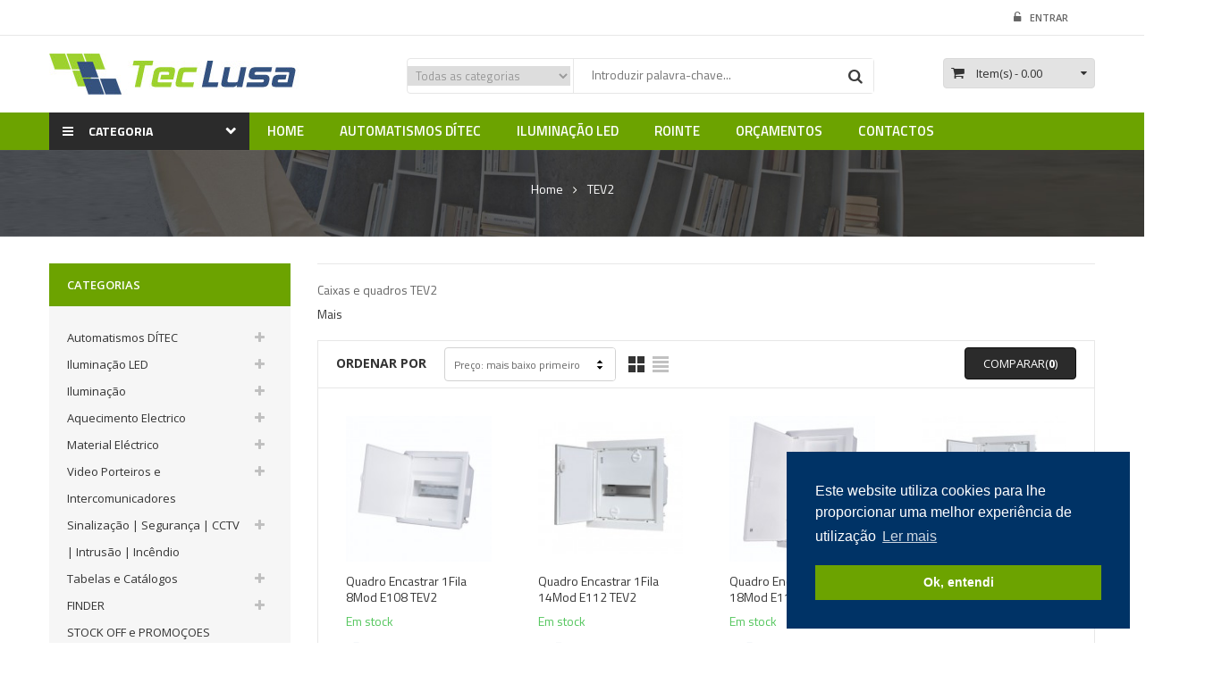

--- FILE ---
content_type: text/html; charset=utf-8
request_url: https://teclusa.pt/index.php?id_manufacturer=28&controller=manufacturer
body_size: 32999
content:
<!DOCTYPE HTML> <!--[if lt IE 7]><html class="no-js lt-ie9 lt-ie8 lt-ie7" lang="pt-pt"><![endif]--> <!--[if IE 7]><html class="no-js lt-ie9 lt-ie8 ie7" lang="pt-pt"><![endif]--> <!--[if IE 8]><html class="no-js lt-ie9 ie8" lang="pt-pt"><![endif]--> <!--[if gt IE 8]><html class="no-js ie9" lang="pt-pt"><![endif]--><html lang="pt-pt"><head>  <meta charset="utf-8" /><title>Caixas e quadros TEV2 - Teclusa</title><meta name="description" content="Caixas e quadros TEV2" /><meta name="keywords" content="Caixas e quadros TEV2,tev2,tev 2" /><meta name="generator" content="PrestaShop" /><meta name="robots" content="index,follow" /><meta name="viewport" content="width=device-width, minimum-scale=0.25, maximum-scale=1.6, initial-scale=1.0" /><meta name="apple-mobile-web-app-capable" content="yes" /><link rel="icon" type="image/vnd.microsoft.icon" href="https://teclusa.pt/img/favicon.ico" /><link rel="shortcut icon" type="image/x-icon" href="img/favicon.ico?1698259526" /><link rel="stylesheet" href="https://teclusa.pt/themes/wt_choicemarket/cache/v_155_59441911d4271b6c8d952788b8f95a3f_all.css" type="text/css" media="all" /> <div id="fb-root"></div>  <link rel="stylesheet" href="https://fonts.googleapis.com/css?family=Open+Sans:300,600&amp;subset=latin,latin-ext" type="text/css" media="all" /><link href="https://fonts.googleapis.com/css?family=Open+Sans:400italic,400,600,700,300" rel="stylesheet" type="text/css" /><link href="https://fonts.googleapis.com/css?family=Titillium+Web:600,400,400italic,700" rel="stylesheet" type="text/css" /><link rel="stylesheet" type="text/css" href="//cdnjs.cloudflare.com/ajax/libs/cookieconsent2/3.0.3/cookieconsent.min.css" />     <noscript><img height="1" width="1" src="https://www.facebook.com/tr?id=635708913916734&ev=PageView&noscript=1" /></noscript></head><body id="manufacturer" class="manufacturer manufacturer-28 manufacturer-tev2 show-left-column hide-right-column lang_pt"><div id="page"><div class="header-container"> <header id="header"><div class="nav"><div class="container"><div class="row"> <nav><div class="header_user_info"> <a class="login" href="https://teclusa.pt/index.php?controller=my-account" rel="nofollow" title="Inicie sessão na sua conta de cliente"> <i class="icon-unlock-alt"></i>Entrar </a></div></nav></div></div></div><div class="mod_head"><div class="container"><div class="row"><div id="header_logo" class="col-sm-4"> <a href="https://teclusa.pt/" title="Teclusa"> <img class="logo" src="https://teclusa.pt/img/logo.jpg" alt="Teclusa"/> </a></div><div id="search_block_top" class="col-sm-6"><form id="searchbox" method="get" action="https://teclusa.pt/index.php?fc=module&amp;module=wtblocksearch&amp;controller=catesearch" > <input type="hidden" name="fc" value="module" /> <input type="hidden" name="module" value="wtblocksearch" /> <input type="hidden" name="controller" value="catesearch" /> <input type="hidden" name="orderby" value="position" /> <input type="hidden" name="orderway" value="desc" /> <select id="search_category" name="search_category"><option value="all">Todas as categorias</option><option value="1">Home</option><option value="13">--Automatismos DÍTEC</option><option value="55">----Motores Portões de Correr</option><option value="198">------NEOS | ION até 1000Kg</option><option value="398">------Acessórios para ION</option><option value="254">------CROSS até 3000Kg</option><option value="255">------Acessórios para CROSS</option><option value="256">--------CROSS 3E</option><option value="257">--------CROSS 5EH | 7E | 8E</option><option value="258">--------CROSS 14 | 15</option><option value="260">--------CROSS 61</option><option value="259">--------CROSS 122 | 130 | 132</option><option value="56">----Motores Portas Seccionadas e Portões de Fole</option><option value="500">------AIR</option><option value="19">------GD600</option><option value="215">------TOP</option><option value="295">------DOD</option><option value="30">------GLOBE - Acessórios</option><option value="35">------LINE - Acessórios</option><option value="54">----Motores Portões de Batente</option><option value="263">------PWR</option><option value="381">------TS35</option><option value="15">------OBBI | LUXO | FACIL</option><option value="29">--------Acessórios OBBI</option><option value="33">--------Acessórios LUXO</option><option value="140">------CUBIC (Motores de enterrar)</option><option value="44">--------Acessórios CUBIC</option><option value="32">------SILVER - Acessórios</option><option value="47">------ARC - Acessórios</option><option value="24">----Barreiras</option><option value="43">------UPPER - Acessórios</option><option value="23">----Placas Electrónicas e Fotocélulas</option><option value="58">------Acessórios</option><option value="22">----Comandos e Receptores via rádio</option><option value="60">------Acessórios</option><option value="39">----Entrematic Smart Connect</option><option value="37">----Sinalizadores | Antenas | Teclado de comando</option><option value="160">----Instalação | Manutenção | Apoio Técnico</option><option value="26">--Iluminação LED</option><option value="62">----Lâmpadas LED</option><option value="253">------Lâmpadas de Casquilho</option><option value="73">--------Casquilho Fino E14</option><option value="74">--------Casquilho Grosso E27</option><option value="226">--------Casquilho E40</option><option value="75">------GU10 (230V)</option><option value="78">------GU5.3 (MR16)</option><option value="76">------G4 (12V)</option><option value="77">------G9 (230V)</option><option value="192">------R7S</option><option value="167">------G24 PLC (230V)</option><option value="376">------ PLS 2P G23 (230V)</option><option value="377">------ PLL 4P 2G11 (230V)</option><option value="214">------PAR30 | PAR38</option><option value="72">------AR111 (G53)</option><option value="395">------AROS para GU10 e GU5.3</option><option value="125">------Casquilhos e Suportes</option><option value="278">----Lâmpadas LED Gama PRO</option><option value="279">------Casquilho Fino E14 PRO</option><option value="280">------Casquilho Grosso E27 PRO</option><option value="290">------GU10 PRO</option><option value="293">------GU5.3 (MR16) PRO</option><option value="281">------Tubulares T8 PRO (3 e 5 anos garantia)</option><option value="251">----Tubulares e Armaduras LED</option><option value="237">------Tubulares LED T5 - G5</option><option value="283">------Tubulares LED T8 230Vac</option><option value="222">--------Tubulares LED T8 60cm</option><option value="223">--------Tubulares LED T8 90cm</option><option value="224">--------Tubulares LED T8 120cm</option><option value="225">--------Tubulares LED T8 150cm</option><option value="294">--------Tubulares LED T8 Vidro</option><option value="382">------Tubulares LED T8 c/ SENSOR</option><option value="286">------Tubulares LED T8 CHARCUTARIA (CARNE)</option><option value="282">------Tubulares LED T8 24Vdc</option><option value="242">------Tubulares LED Circulares T9</option><option value="201">------Armaduras para T8 LED</option><option value="244">------Armaduras LED de Interior</option><option value="245">------Armaduras LED de Exterior</option><option value="379">----Armaduras LED de Interior</option><option value="513">------NEXUS</option><option value="514">------LUCIDA</option><option value="515">------Salientes</option><option value="380">----Armaduras LED de Exterior</option><option value="275">----Retail | Espaços Comerciais</option><option value="127">------Downlights LED</option><option value="413">--------Mini Downlights IP20 | IP40</option><option value="483">--------Downlights IP20 | IP40</option><option value="484">--------Downlights IP44 | IP54 | IP64 | IP65</option><option value="428">------Downlights LED Dimáveis</option><option value="487">--------Mini Downlights Dimáveis IP44</option><option value="485">--------Downlights Dimáveis IP20 | IP44 | IP40</option><option value="486">--------Downlights Dimáveis IP54 | IP65</option><option value="216">------Tracklights LED</option><option value="386">------Calha Electrificada</option><option value="252">----Painéis LED</option><option value="190">------Painéis LED de Encastrar</option><option value="236">------Painéis LED IP44/IP54 Encastrar</option><option value="232">------Painéis LED Salientes</option><option value="299">------Painéis LED Salientes IP54</option><option value="234">----Iluminação LED Decorativa</option><option value="425">----Luminárias Dimáveis</option><option value="378">----Exterior e Jardim</option><option value="119">----Fita LED 230Vac</option><option value="271">------Acessórios</option><option value="272">------Dimmers</option><option value="265">----Fita LED 12Vdc/24Vdc</option><option value="27">------Fita Eco 12V (não preparada p/uso PRO)</option><option value="267">------Fita Premium 12V PRO</option><option value="268">------Fita Premium Plus 12V PRO</option><option value="352">------Fita Premium 24V PRO</option><option value="285">------Fita Premium Plus 24V PRO</option><option value="121">------Acessórios Fitas LED SMD 12/24V</option><option value="478">------Acessórios Fitas LED COB 12/24V</option><option value="191">------Controladores / Amplificadores 12V e 24V</option><option value="269">------Perfis de Alumínio</option><option value="270">--------Acessórios</option><option value="512">----Fita COB LED</option><option value="370">----Fita LED RGB | RGBW | RGB+CCT e CCT PRO</option><option value="465">----Fita NEON</option><option value="502">------NEON SIDE 0306 | 24Vdc</option><option value="466">------NEON SIDE 0612 | 24Vdc</option><option value="467">------NEON SIDE 1018 | 24Vdc</option><option value="468">------NEON UP 1010 | 24Vdc</option><option value="469">------NEON UP 1516 (rolo 20Mt) | 24Vdc</option><option value="470">------NEON UP 1616 | 24Vdc</option><option value="503">------NEON 3D 1010 | 24Vdc</option><option value="504">------NEON 3D 1313 | 24Vdc</option><option value="505">------NEON SIDE 1018 | 230Vac</option><option value="387">----SMART CONTROL</option><option value="388">------Controladores MONOCOR</option><option value="389">------Controladores CCT</option><option value="390">------Controladores RGB | RGBW | CCT</option><option value="489">------Controladores FITA DIGITAL</option><option value="391">------Amplificadores</option><option value="392">------Dimmers 230V</option><option value="473">------DALI</option><option value="497">------Sensores p/ Perfil Alumínio e Fita LED</option><option value="393">------WIFI-RELAY</option><option value="394">------Comandos RF</option><option value="498">------Comandos de Parede RF</option><option value="126">----Fontes 12V</option><option value="399">------Transformadores Desktop 12V</option><option value="400">------Fontes Metal Perfuradas 12V</option><option value="401">------Fontes Metal Slim 12V</option><option value="402">------Fontes Metal Slim Dimáveis 12V</option><option value="403">------Fontes IP67 12V</option><option value="404">------Fontes Ultra Slim 12V</option><option value="426">------Fontes Ultra Linear 12V</option><option value="405">------Fontes MEAN WELL 12V</option><option value="277">----Fontes 24V</option><option value="406">------Transf. Desktop 24V</option><option value="407">------Fontes Metal Perfuradas 24V</option><option value="408">------Fontes Metal Slim 24V</option><option value="409">------Fontes Metal Slim Dimáveis 24V</option><option value="410">------Fontes IP67 24V</option><option value="411">------Fontes Ultra Slim 24V</option><option value="427">------Fontes Ultra Linear 24V</option><option value="412">------Fontes MEAN WELL 24V</option><option value="375">----Fontes Dimáveis 12V e 24V</option><option value="367">----Fontes CV Mean Well</option><option value="368">------Fontes Alimentação 12Vdc</option><option value="369">------Fontes Alimentação 24Vdc</option><option value="120">----Perfis Alumínio</option><option value="439">------Perfis de Alumínio | Salientes</option><option value="122">------Acessórios | Perfis Salientes</option><option value="438">------Perfis de Alumínio | Encastrar</option><option value="440">------Acessórios | Perfis Encastrar</option><option value="217">----Projetores LED</option><option value="264">------ORPHEUS (Eco)</option><option value="266">------APOLO Slim PRO 230V</option><option value="397">------APOLO Slim PRO 12~24V</option><option value="249">------THOR PRO</option><option value="491">------ALPHA PRO - Anti-Corrosão</option><option value="492">------LYNX PRO 230V</option><option value="499">------LYNX PRO 12~24Vdc</option><option value="494">------ARENA PRO - Sports Light</option><option value="506">------FLARE SOLAR PRO</option><option value="396">------OUTLET</option><option value="233">----Campânulas LED</option><option value="273">------Gama 3 anos Garantia</option><option value="488">------Gama 4 anos Garantia</option><option value="274">------Gama 5 anos Garantia</option><option value="235">----Iluminação LED Pública</option><option value="195">----Dimming e Controlo LED</option><option value="261">----Iluminação de Emergência</option><option value="508">------LEDUP</option><option value="507">------Normalux</option><option value="11">--Iluminação</option><option value="142">----Iluminação Exterior</option><option value="143">----Iluminação Interior</option><option value="176">------Encastrar</option><option value="169">----Sensores de Movimento</option><option value="194">----DINUY (Detetores e Dimmers Led)</option><option value="350">----Casquilhos e Suportes</option><option value="10">--Aquecimento Electrico</option><option value="63">----ROINTE</option><option value="436">------Série SYGMA</option><option value="384">--------Emissores SYGMA</option><option value="247">------Série KYROS s/WiFi</option><option value="206">--------Emissores KYROS</option><option value="207">--------Seca Toalhas KYROS</option><option value="517">------Série KYROS (Wi-Fi)</option><option value="383">------Série BELIZE (Wi-Fi)</option><option value="248">------Série D (Wi-Fi)</option><option value="228">--------Emissores White Series</option><option value="288">--------Seca-Toalhas</option><option value="516">----------TESTE</option><option value="518">------Série EONIQ (Wi-Fi)</option><option value="522">------Seca Toalhas ELBA CLV</option><option value="521">------Seca Toalhas ELBA Plus</option><option value="493">------Seca Toalhas ELBA Oval</option><option value="520">------Seca Toalhas ELBA Oval (Wi-Fi)</option><option value="519">------Seca Toalhas NEO (Wi-Fi)</option><option value="509">------Seca Toalhas MILANO com Termoventilador</option><option value="67">------Comando Air Control</option><option value="511">------AQUECIMENTO DE EXTERIOR</option><option value="300">----DUCASA</option><option value="302">------Emissores iEM 3G WIFI</option><option value="305">------Seca-Toalhas Série Recta TBP</option><option value="148">----Acessórios Diversos</option><option value="307">--Material Eléctrico</option><option value="442">----FINDER</option><option value="454">------Programadores</option><option value="455">------Automáticos de Escada</option><option value="456">------Dimmers</option><option value="457">------Detetores e Sensores de Movimento</option><option value="458">------Termostatos</option><option value="459">------Relés</option><option value="460">------Boias de Nível</option><option value="461">------Fontes de Alimentação</option><option value="462">------Contadores de Energia</option><option value="463">------Temporizadores</option><option value="464">------Descarregadores de Sobretensão</option><option value="309">----Aparelhagem e Calhas EFAPEL</option><option value="311">------Efapel Mecanismos MEC21</option><option value="310">------Efapel serie LOGUS 90</option><option value="322">--------Acabamento Base (BR e MF)</option><option value="323">------Efapel serie SIRIUS 70</option><option value="324">--------Acabamento Classic (BR, MF e AT)</option><option value="325">------Efapel serie ESTANQUE 48</option><option value="326">------ Efapel serie 3700</option><option value="328">------Efapel Calhas Técnicas</option><option value="339">----Aparelhagem LEGRAND</option><option value="340">------Niloé STEP</option><option value="341">--------Mecanismos</option><option value="342">--------Acabamentos</option><option value="374">----Aparelhos de Medida HT ITALIA</option><option value="355">----Campainhas</option><option value="351">----Casquilhos e Suportes</option><option value="356">----Detectores Movimento e Controle Iluminação</option><option value="312">----Fios, Cabos e Extensões</option><option value="345">------Cabo Eletrico Flexivel (Multifilar)</option><option value="315">------Cabo Eletrico Rigido</option><option value="346">------Cabos de Telecomunicações</option><option value="354">------Extensões e blocos multitomada</option><option value="316">------Fio Eletrico Rigido</option><option value="317">------Fio Eletrico Multifilar (flexivel)</option><option value="347">----Fichas e Blocos Multitomada</option><option value="349">----Fichas e Tomadas Industriais IP44</option><option value="353">----Interruptores Diversos</option><option value="308">----Quadros e Aparelhagem Modular</option><option value="313">------TEV 2</option><option value="344">--------Encastrar</option><option value="314">------HAGER</option><option value="320">--------Disjuntores 3KA</option><option value="327">--------Int. Dif. AC Domestica</option><option value="333">--------Interruptores de Corte</option><option value="334">--------Sinalizadores Luminosos</option><option value="335">--------Contactores Comando Manual</option><option value="336">--------Quadros (Caixas Distribuição)</option><option value="338">----------Encastrar</option><option value="343">----------Estanque</option><option value="337">----------Saliente</option><option value="348">----Tubos, caixas Estanques e caixas Aparelhagem</option><option value="185">----Acessórios | Ligadores</option><option value="357">----Abraçadeiras</option><option value="358">------Abraçadeiras de Fixação</option><option value="359">------Abraçadeiras de Serrilha</option><option value="133">--Video Porteiros e Intercomunicadores</option><option value="304">----HIKVISION</option><option value="134">----BPT</option><option value="147">------Acessórios BPT</option><option value="135">----ELVOX</option><option value="182">------Acessórios ELVOX</option><option value="141">----GOLMAR</option><option value="154">----FARFISA</option><option value="136">--Sinalização | Segurança | CCTV | Intrusão | Incêndio</option><option value="137">----SINALUX</option><option value="138">------Catalogo de escolha rápida</option><option value="360">------Sinalética COVID-19</option><option value="361">--------PVC fotoluminescente</option><option value="362">--------Vinil opaco</option><option value="366">--------Vinil opaco (Sinalização p/Solo)</option><option value="364">--------Vinil Antiderrapante (Sinalização p/Solo)</option><option value="149">------Sinalética de Incêndio</option><option value="150">------Sinalética de Emergência</option><option value="151">------Sinalética de Advertência e Perigo</option><option value="152">------Sinalética de Informação</option><option value="153">------Sinalética de Prevenção do Tabagismo</option><option value="373">----Produtos Proteção COVID-19</option><option value="179">----Alarmes Intrusão</option><option value="186">----Controlo de Acessos</option><option value="130">--Tabelas e Catálogos</option><option value="131">----Tabelas de Preços</option><option value="132">----Catálogos</option><option value="441">--FINDER</option><option value="443">----Programadores</option><option value="445">----Automáticos de Escada</option><option value="444">----Dimmers</option><option value="446">----Detetores e Sensores de Movimento</option><option value="447">----Termostatos</option><option value="448">----Relés</option><option value="449">----Boias de Nível</option><option value="450">----Fontes de Alimentação</option><option value="451">----Contadores de Energia</option><option value="452">----Temporizadores</option><option value="453">----Descarregadores de Sobretensão</option><option value="490">--STOCK OFF e PROMOÇOES</option><option value="496">--NOVIDADES LEDUP 2025/2026</option> </select> <input class="search_query" type="text" id="search_query_top" name="search_query" placeholder="Introduzir palavra-chave..." value="" /> <button type="submit" name="submit_search" class="btn btn-default button-search"> <span>Procurar</span> </button></form><div id="result-ajax-search"></div>  </div><div class="col-sm-2 out-shopping_cart "><div class="shopping_cart"> <a href="https://teclusa.pt/index.php?controller=order-opc" title="Ver o meu carrinho de compras" rel="nofollow"> <span class="ajax_cart_quantity unvisible">0</span> <span>Item(s)</span> <span class="ajax_cart_product_txt unvisible">- 0,00 €</span> <span class="ajax_cart_product_txt_s unvisible">- 0,00 €</span> <span class="ajax_cart_total unvisible"> </span> <span class="ajax_cart_no_product">- 0.00</span> </a><div class="cart_block block exclusive"><div class="block_content"><div class="cart_block_list"><p class="cart_block_no_products"> Sem produtos</p><div class="cart-prices"><div class="cart-prices-line first-line"> <span class="labels_cart unvisible"> Envio </span> <span class="price cart_block_shipping_cost ajax_cart_shipping_cost unvisible"> A ser determinado </span></div><div class="cart-prices-line out_cart_block_total last-line"> <span class="labels_cart">Total</span> <span class="price cart_block_total ajax_block_cart_total">0,00 €</span></div></div><p class="cart-buttons"> <a id="button_order_cart" class="btn btn-default button button-small" href="https://teclusa.pt/index.php?controller=order-opc" title="Encomendar" rel="nofollow"> <span> Encomendar<i class="icon-chevron-right right"></i> </span> </a></p></div></div></div></div></div><div id="layer_cart"><div class="clearfix"><div class="layer_cart_product col-xs-12 col-md-6"> <span class="cross" title="Fechar janela"></span><h2> <i class="icon-check"></i>Produto adicionado com sucesso ao seu carrinho de compras</h2><div class="product-image-container layer_cart_img"></div><div class="layer_cart_product_info"> <span id="layer_cart_product_title" class="product-name"></span> <span id="layer_cart_product_attributes"></span><div> <strong class="dark">Quantidade</strong> <span id="layer_cart_product_quantity"></span></div><div> <strong class="dark">Total</strong> <span id="layer_cart_product_price"></span></div></div></div><div class="layer_cart_cart col-xs-12 col-md-6"><div class="in_layer_cart"><h2> <span class="ajax_cart_product_txt_s_qv unvisible"> Existem <span class="ajax_cart_quantity">0</span> produtos no seu carrinho de compras. </span> <span class="ajax_cart_product_txt_qv "> Existe um produto no seu carrinho de compras. </span></h2><div class="layer_cart_row"> <strong class="dark"> Total produtos (com IVA) </strong> <span class="ajax_block_products_total"> </span></div><div class="layer_cart_row"> <strong class="dark unvisible"> Total portes&nbsp; </strong> <span class="ajax_cart_shipping_cost unvisible"> A ser determinado </span></div><div class="layer_cart_row"> <strong class="dark"> Total </strong> <span class="ajax_block_cart_total"> </span></div><div class="button-container"> <span class="continue btn btn-default button exclusive-medium" title="Continuar a comprar"> <span> <i class="icon-chevron-left left"></i>Continuar </span> </span> <a class="btn btn-default button button-medium" href="https://teclusa.pt/index.php?controller=order-opc" title="Finalizar compra" rel="nofollow"> <span> Finalizar<i class="icon-chevron-right right"></i> </span> </a></div></div></div></div><div class="crossseling"></div></div><div class="layer_cart_overlay"></div></div></div></div><div class="wt-top-menu"><div class="container"><div id="wt-menu-ver-left" class="wt-menu-ver-left wt-menu-ver-page wt-col-sm-3 wt-col-md-2"><div class="category-title"> <span>Categoria</span></div><div class="category-left"><ul class="menu-content"><li class="level-1 parent "><a href="https://teclusa.pt/index.php?id_category=13&controller=category"><span>Automatismos DÍTEC</span></a><span class="icon-drop-mobile"></span><ul class="menu-dropdown cat-drop-menu wt-vm-sub-auto"><li class="level-2 parent "><a href="https://teclusa.pt/index.php?id_category=55&controller=category"><span>Motores Portões de Correr</span></a><span class="icon-drop-mobile"></span><ul class="menu-dropdown cat-drop-menu "><li class="level-3 "><a href="https://teclusa.pt/index.php?id_category=198&controller=category"><span>NEOS | ION até 1000Kg</span></a></li><li class="level-3 "><a href="https://teclusa.pt/index.php?id_category=398&controller=category"><span>Acessórios para ION</span></a></li><li class="level-3 "><a href="https://teclusa.pt/index.php?id_category=254&controller=category"><span>CROSS até 3000Kg</span></a></li><li class="level-3 parent "><a href="https://teclusa.pt/index.php?id_category=255&controller=category"><span>Acessórios para CROSS</span></a><span class="icon-drop-mobile"></span><ul class="menu-dropdown cat-drop-menu "><li class="level-4 "><a href="https://teclusa.pt/index.php?id_category=256&controller=category"><span>CROSS 3E</span></a></li><li class="level-4 "><a href="https://teclusa.pt/index.php?id_category=257&controller=category"><span>CROSS 5EH | 7E | 8E</span></a></li><li class="level-4 "><a href="https://teclusa.pt/index.php?id_category=258&controller=category"><span>CROSS 14 | 15</span></a></li><li class="level-4 "><a href="https://teclusa.pt/index.php?id_category=260&controller=category"><span>CROSS 61</span></a></li><li class="level-4 "><a href="https://teclusa.pt/index.php?id_category=259&controller=category"><span>CROSS 122 | 130 | 132</span></a></li></ul></li></ul></li><li class="level-2 parent "><a href="https://teclusa.pt/index.php?id_category=56&controller=category"><span>Motores Portas Seccionadas e Portões de Fole</span></a><span class="icon-drop-mobile"></span><ul class="menu-dropdown cat-drop-menu "><li class="level-3 "><a href="https://teclusa.pt/index.php?id_category=500&controller=category"><span>AIR</span></a></li><li class="level-3 "><a href="https://teclusa.pt/index.php?id_category=19&controller=category"><span>GD600</span></a></li><li class="level-3 "><a href="https://teclusa.pt/index.php?id_category=215&controller=category"><span>TOP</span></a></li><li class="level-3 "><a href="https://teclusa.pt/index.php?id_category=295&controller=category"><span>DOD</span></a></li><li class="level-3 "><a href="https://teclusa.pt/index.php?id_category=30&controller=category"><span>GLOBE - Acessórios</span></a></li><li class="level-3 "><a href="https://teclusa.pt/index.php?id_category=35&controller=category"><span>LINE - Acessórios</span></a></li></ul></li><li class="level-2 parent "><a href="https://teclusa.pt/index.php?id_category=54&controller=category"><span>Motores Portões de Batente</span></a><span class="icon-drop-mobile"></span><ul class="menu-dropdown cat-drop-menu "><li class="level-3 "><a href="https://teclusa.pt/index.php?id_category=263&controller=category"><span>PWR</span></a></li><li class="level-3 "><a href="https://teclusa.pt/index.php?id_category=381&controller=category"><span>TS35</span></a></li><li class="level-3 parent "><a href="https://teclusa.pt/index.php?id_category=15&controller=category"><span>OBBI | LUXO | FACIL</span></a><span class="icon-drop-mobile"></span><ul class="menu-dropdown cat-drop-menu "><li class="level-4 "><a href="https://teclusa.pt/index.php?id_category=29&controller=category"><span>Acessórios OBBI</span></a></li><li class="level-4 "><a href="https://teclusa.pt/index.php?id_category=33&controller=category"><span>Acessórios LUXO</span></a></li></ul></li><li class="level-3 parent "><a href="https://teclusa.pt/index.php?id_category=140&controller=category"><span>CUBIC (Motores de enterrar)</span></a><span class="icon-drop-mobile"></span><ul class="menu-dropdown cat-drop-menu "><li class="level-4 "><a href="https://teclusa.pt/index.php?id_category=44&controller=category"><span>Acessórios CUBIC</span></a></li></ul></li><li class="level-3 "><a href="https://teclusa.pt/index.php?id_category=32&controller=category"><span>SILVER - Acessórios</span></a></li><li class="level-3 "><a href="https://teclusa.pt/index.php?id_category=47&controller=category"><span>ARC - Acessórios</span></a></li></ul></li><li class="level-2 parent "><a href="https://teclusa.pt/index.php?id_category=24&controller=category"><span>Barreiras</span></a><span class="icon-drop-mobile"></span><ul class="menu-dropdown cat-drop-menu "><li class="level-3 "><a href="https://teclusa.pt/index.php?id_category=43&controller=category"><span>UPPER - Acessórios</span></a></li></ul></li><li class="level-2 parent "><a href="https://teclusa.pt/index.php?id_category=23&controller=category"><span>Placas Electrónicas e Fotocélulas</span></a><span class="icon-drop-mobile"></span><ul class="menu-dropdown cat-drop-menu "><li class="level-3 "><a href="https://teclusa.pt/index.php?id_category=58&controller=category"><span>Acessórios</span></a></li></ul></li><li class="level-2 parent "><a href="https://teclusa.pt/index.php?id_category=22&controller=category"><span>Comandos e Receptores via rádio</span></a><span class="icon-drop-mobile"></span><ul class="menu-dropdown cat-drop-menu "><li class="level-3 "><a href="https://teclusa.pt/index.php?id_category=60&controller=category"><span>Acessórios</span></a></li></ul></li><li class="level-2 "><a href="https://teclusa.pt/index.php?id_category=39&controller=category"><span>Entrematic Smart Connect</span></a></li><li class="level-2 "><a href="https://teclusa.pt/index.php?id_category=37&controller=category"><span>Sinalizadores | Antenas | Teclado de comando</span></a></li><li class="level-2 "><a href="https://teclusa.pt/index.php?id_category=160&controller=category"><span>Instalação | Manutenção | Apoio Técnico</span></a></li></ul></li><li class="level-1 parent "><a href="https://teclusa.pt/index.php?id_category=26&controller=category"><span>Iluminação LED</span></a><span class="icon-drop-mobile"></span><ul class="menu-dropdown cat-drop-menu wt-vm-sub-auto"><li class="level-2 parent "><a href="https://teclusa.pt/index.php?id_category=62&controller=category"><span>Lâmpadas LED</span></a><span class="icon-drop-mobile"></span><ul class="menu-dropdown cat-drop-menu "><li class="level-3 parent "><a href="https://teclusa.pt/index.php?id_category=253&controller=category"><span>Lâmpadas de Casquilho</span></a><span class="icon-drop-mobile"></span><ul class="menu-dropdown cat-drop-menu "><li class="level-4 "><a href="https://teclusa.pt/index.php?id_category=73&controller=category"><span>Casquilho Fino E14</span></a></li><li class="level-4 "><a href="https://teclusa.pt/index.php?id_category=74&controller=category"><span>Casquilho Grosso E27</span></a></li><li class="level-4 "><a href="https://teclusa.pt/index.php?id_category=226&controller=category"><span>Casquilho E40</span></a></li></ul></li><li class="level-3 "><a href="https://teclusa.pt/index.php?id_category=75&controller=category"><span>GU10 (230V)</span></a></li><li class="level-3 "><a href="https://teclusa.pt/index.php?id_category=78&controller=category"><span>GU5.3 (MR16) </span></a></li><li class="level-3 "><a href="https://teclusa.pt/index.php?id_category=76&controller=category"><span>G4 (12V)</span></a></li><li class="level-3 "><a href="https://teclusa.pt/index.php?id_category=77&controller=category"><span>G9 (230V)</span></a></li><li class="level-3 "><a href="https://teclusa.pt/index.php?id_category=192&controller=category"><span>R7S</span></a></li><li class="level-3 "><a href="https://teclusa.pt/index.php?id_category=167&controller=category"><span>G24 PLC (230V)</span></a></li><li class="level-3 "><a href="https://teclusa.pt/index.php?id_category=376&controller=category"><span> PLS 2P G23 (230V)</span></a></li><li class="level-3 "><a href="https://teclusa.pt/index.php?id_category=377&controller=category"><span> PLL 4P 2G11 (230V)</span></a></li><li class="level-3 "><a href="https://teclusa.pt/index.php?id_category=214&controller=category"><span>PAR30 | PAR38</span></a></li><li class="level-3 "><a href="https://teclusa.pt/index.php?id_category=72&controller=category"><span>AR111 (G53)</span></a></li><li class="level-3 "><a href="https://teclusa.pt/index.php?id_category=395&controller=category"><span>AROS para GU10 e GU5.3</span></a></li><li class="level-3 "><a href="https://teclusa.pt/index.php?id_category=125&controller=category"><span>Casquilhos e Suportes</span></a></li></ul></li><li class="level-2 parent "><a href="https://teclusa.pt/index.php?id_category=278&controller=category"><span>Lâmpadas LED Gama PRO</span></a><span class="icon-drop-mobile"></span><ul class="menu-dropdown cat-drop-menu "><li class="level-3 "><a href="https://teclusa.pt/index.php?id_category=279&controller=category"><span>Casquilho Fino E14 PRO</span></a></li><li class="level-3 "><a href="https://teclusa.pt/index.php?id_category=280&controller=category"><span>Casquilho Grosso E27 PRO</span></a></li><li class="level-3 "><a href="https://teclusa.pt/index.php?id_category=290&controller=category"><span>GU10 PRO</span></a></li><li class="level-3 "><a href="https://teclusa.pt/index.php?id_category=293&controller=category"><span>GU5.3 (MR16) PRO</span></a></li><li class="level-3 "><a href="https://teclusa.pt/index.php?id_category=281&controller=category"><span>Tubulares T8 PRO (3 e 5 anos garantia)</span></a></li></ul></li><li class="level-2 parent "><a href="https://teclusa.pt/index.php?id_category=251&controller=category"><span>Tubulares e Armaduras LED</span></a><span class="icon-drop-mobile"></span><ul class="menu-dropdown cat-drop-menu "><li class="level-3 "><a href="https://teclusa.pt/index.php?id_category=237&controller=category"><span>Tubulares LED T5 - G5 </span></a></li><li class="level-3 parent "><a href="https://teclusa.pt/index.php?id_category=283&controller=category"><span>Tubulares LED T8 230Vac</span></a><span class="icon-drop-mobile"></span><ul class="menu-dropdown cat-drop-menu "><li class="level-4 "><a href="https://teclusa.pt/index.php?id_category=222&controller=category"><span>Tubulares LED T8 60cm</span></a></li><li class="level-4 "><a href="https://teclusa.pt/index.php?id_category=223&controller=category"><span>Tubulares LED T8 90cm</span></a></li><li class="level-4 "><a href="https://teclusa.pt/index.php?id_category=224&controller=category"><span>Tubulares LED T8 120cm</span></a></li><li class="level-4 "><a href="https://teclusa.pt/index.php?id_category=225&controller=category"><span>Tubulares LED T8 150cm</span></a></li><li class="level-4 "><a href="https://teclusa.pt/index.php?id_category=294&controller=category"><span>Tubulares LED T8 Vidro</span></a></li></ul></li><li class="level-3 "><a href="https://teclusa.pt/index.php?id_category=382&controller=category"><span>Tubulares LED T8 c/ SENSOR</span></a></li><li class="level-3 "><a href="https://teclusa.pt/index.php?id_category=286&controller=category"><span>Tubulares LED T8 CHARCUTARIA (CARNE)</span></a></li><li class="level-3 "><a href="https://teclusa.pt/index.php?id_category=282&controller=category"><span>Tubulares LED T8 24Vdc</span></a></li><li class="level-3 "><a href="https://teclusa.pt/index.php?id_category=242&controller=category"><span>Tubulares LED Circulares T9</span></a></li><li class="level-3 "><a href="https://teclusa.pt/index.php?id_category=201&controller=category"><span>Armaduras para T8 LED</span></a></li><li class="level-3 "><a href="https://teclusa.pt/index.php?id_category=244&controller=category"><span>Armaduras LED de Interior</span></a></li><li class="level-3 "><a href="https://teclusa.pt/index.php?id_category=245&controller=category"><span>Armaduras LED de Exterior</span></a></li></ul></li><li class="level-2 parent "><a href="https://teclusa.pt/index.php?id_category=379&controller=category"><span>Armaduras LED de Interior</span></a><span class="icon-drop-mobile"></span><ul class="menu-dropdown cat-drop-menu "><li class="level-3 "><a href="https://teclusa.pt/index.php?id_category=513&controller=category"><span>NEXUS</span></a></li><li class="level-3 "><a href="https://teclusa.pt/index.php?id_category=514&controller=category"><span>LUCIDA</span></a></li><li class="level-3 "><a href="https://teclusa.pt/index.php?id_category=515&controller=category"><span>Salientes</span></a></li></ul></li><li class="level-2 "><a href="https://teclusa.pt/index.php?id_category=380&controller=category"><span>Armaduras LED de Exterior</span></a></li><li class="level-2 parent "><a href="https://teclusa.pt/index.php?id_category=275&controller=category"><span>Retail | Espaços Comerciais</span></a><span class="icon-drop-mobile"></span><ul class="menu-dropdown cat-drop-menu "><li class="level-3 parent "><a href="https://teclusa.pt/index.php?id_category=127&controller=category"><span>Downlights LED</span></a><span class="icon-drop-mobile"></span><ul class="menu-dropdown cat-drop-menu "><li class="level-4 "><a href="https://teclusa.pt/index.php?id_category=413&controller=category"><span>Mini Downlights IP20 | IP40</span></a></li><li class="level-4 "><a href="https://teclusa.pt/index.php?id_category=483&controller=category"><span>Downlights IP20 | IP40</span></a></li><li class="level-4 "><a href="https://teclusa.pt/index.php?id_category=484&controller=category"><span>Downlights IP44 | IP54 | IP64 | IP65</span></a></li></ul></li><li class="level-3 parent "><a href="https://teclusa.pt/index.php?id_category=428&controller=category"><span>Downlights LED Dimáveis</span></a><span class="icon-drop-mobile"></span><ul class="menu-dropdown cat-drop-menu "><li class="level-4 "><a href="https://teclusa.pt/index.php?id_category=487&controller=category"><span>Mini Downlights Dimáveis IP44</span></a></li><li class="level-4 "><a href="https://teclusa.pt/index.php?id_category=485&controller=category"><span>Downlights Dimáveis IP20 | IP44 | IP40</span></a></li><li class="level-4 "><a href="https://teclusa.pt/index.php?id_category=486&controller=category"><span>Downlights Dimáveis IP54 | IP65</span></a></li></ul></li><li class="level-3 "><a href="https://teclusa.pt/index.php?id_category=216&controller=category"><span>Tracklights LED</span></a></li><li class="level-3 "><a href="https://teclusa.pt/index.php?id_category=386&controller=category"><span>Calha Electrificada</span></a></li></ul></li><li class="level-2 parent "><a href="https://teclusa.pt/index.php?id_category=252&controller=category"><span>Painéis LED</span></a><span class="icon-drop-mobile"></span><ul class="menu-dropdown cat-drop-menu "><li class="level-3 "><a href="https://teclusa.pt/index.php?id_category=190&controller=category"><span>Painéis LED de Encastrar</span></a></li><li class="level-3 "><a href="https://teclusa.pt/index.php?id_category=236&controller=category"><span>Painéis LED IP44/IP54 Encastrar</span></a></li><li class="level-3 "><a href="https://teclusa.pt/index.php?id_category=232&controller=category"><span>Painéis LED Salientes</span></a></li><li class="level-3 "><a href="https://teclusa.pt/index.php?id_category=299&controller=category"><span>Painéis LED Salientes IP54</span></a></li></ul></li><li class="level-2 "><a href="https://teclusa.pt/index.php?id_category=234&controller=category"><span>Iluminação LED Decorativa</span></a></li><li class="level-2 "><a href="https://teclusa.pt/index.php?id_category=425&controller=category"><span>Luminárias Dimáveis</span></a></li><li class="level-2 "><a href="https://teclusa.pt/index.php?id_category=378&controller=category"><span>Exterior e Jardim</span></a></li><li class="level-2 parent "><a href="https://teclusa.pt/index.php?id_category=119&controller=category"><span>Fita LED 230Vac</span></a><span class="icon-drop-mobile"></span><ul class="menu-dropdown cat-drop-menu "><li class="level-3 "><a href="https://teclusa.pt/index.php?id_category=271&controller=category"><span>Acessórios</span></a></li><li class="level-3 "><a href="https://teclusa.pt/index.php?id_category=272&controller=category"><span>Dimmers</span></a></li></ul></li><li class="level-2 parent "><a href="https://teclusa.pt/index.php?id_category=265&controller=category"><span>Fita LED 12Vdc/24Vdc</span></a><span class="icon-drop-mobile"></span><ul class="menu-dropdown cat-drop-menu "><li class="level-3 "><a href="https://teclusa.pt/index.php?id_category=27&controller=category"><span>Fita Eco 12V (não preparada p/uso PRO)</span></a></li><li class="level-3 "><a href="https://teclusa.pt/index.php?id_category=267&controller=category"><span>Fita Premium 12V PRO</span></a></li><li class="level-3 "><a href="https://teclusa.pt/index.php?id_category=268&controller=category"><span>Fita Premium Plus 12V PRO</span></a></li><li class="level-3 "><a href="https://teclusa.pt/index.php?id_category=352&controller=category"><span>Fita Premium 24V PRO</span></a></li><li class="level-3 "><a href="https://teclusa.pt/index.php?id_category=285&controller=category"><span>Fita Premium Plus 24V PRO</span></a></li><li class="level-3 "><a href="https://teclusa.pt/index.php?id_category=121&controller=category"><span>Acessórios Fitas LED SMD 12/24V</span></a></li><li class="level-3 "><a href="https://teclusa.pt/index.php?id_category=478&controller=category"><span>Acessórios Fitas LED COB 12/24V</span></a></li><li class="level-3 "><a href="https://teclusa.pt/index.php?id_category=191&controller=category"><span>Controladores / Amplificadores 12V e 24V</span></a></li><li class="level-3 parent "><a href="https://teclusa.pt/index.php?id_category=269&controller=category"><span>Perfis de Alumínio</span></a><span class="icon-drop-mobile"></span><ul class="menu-dropdown cat-drop-menu "><li class="level-4 "><a href="https://teclusa.pt/index.php?id_category=270&controller=category"><span>Acessórios</span></a></li></ul></li></ul></li><li class="level-2 "><a href="https://teclusa.pt/index.php?id_category=512&controller=category"><span>Fita COB LED</span></a></li><li class="level-2 "><a href="https://teclusa.pt/index.php?id_category=370&controller=category"><span>Fita LED RGB | RGBW | RGB+CCT e CCT PRO</span></a></li><li class="level-2 parent "><a href="https://teclusa.pt/index.php?id_category=465&controller=category"><span>Fita NEON</span></a><span class="icon-drop-mobile"></span><ul class="menu-dropdown cat-drop-menu "><li class="level-3 "><a href="https://teclusa.pt/index.php?id_category=502&controller=category"><span>NEON SIDE 0306 | 24Vdc</span></a></li><li class="level-3 "><a href="https://teclusa.pt/index.php?id_category=466&controller=category"><span>NEON SIDE 0612 | 24Vdc</span></a></li><li class="level-3 "><a href="https://teclusa.pt/index.php?id_category=467&controller=category"><span>NEON SIDE 1018 | 24Vdc</span></a></li><li class="level-3 "><a href="https://teclusa.pt/index.php?id_category=468&controller=category"><span>NEON UP 1010 | 24Vdc</span></a></li><li class="level-3 "><a href="https://teclusa.pt/index.php?id_category=469&controller=category"><span>NEON UP 1516 (rolo 20Mt) | 24Vdc</span></a></li><li class="level-3 "><a href="https://teclusa.pt/index.php?id_category=470&controller=category"><span>NEON UP 1616 | 24Vdc</span></a></li><li class="level-3 "><a href="https://teclusa.pt/index.php?id_category=503&controller=category"><span>NEON 3D 1010 | 24Vdc</span></a></li><li class="level-3 "><a href="https://teclusa.pt/index.php?id_category=504&controller=category"><span>NEON 3D 1313 | 24Vdc</span></a></li><li class="level-3 "><a href="https://teclusa.pt/index.php?id_category=505&controller=category"><span>NEON SIDE 1018 | 230Vac</span></a></li></ul></li><li class="level-2 parent "><a href="https://teclusa.pt/index.php?id_category=387&controller=category"><span>SMART CONTROL</span></a><span class="icon-drop-mobile"></span><ul class="menu-dropdown cat-drop-menu "><li class="level-3 "><a href="https://teclusa.pt/index.php?id_category=388&controller=category"><span>Controladores MONOCOR</span></a></li><li class="level-3 "><a href="https://teclusa.pt/index.php?id_category=389&controller=category"><span>Controladores CCT</span></a></li><li class="level-3 "><a href="https://teclusa.pt/index.php?id_category=390&controller=category"><span>Controladores RGB | RGBW | CCT</span></a></li><li class="level-3 "><a href="https://teclusa.pt/index.php?id_category=489&controller=category"><span>Controladores FITA DIGITAL</span></a></li><li class="level-3 "><a href="https://teclusa.pt/index.php?id_category=391&controller=category"><span>Amplificadores</span></a></li><li class="level-3 "><a href="https://teclusa.pt/index.php?id_category=392&controller=category"><span>Dimmers 230V</span></a></li><li class="level-3 "><a href="https://teclusa.pt/index.php?id_category=473&controller=category"><span>DALI</span></a></li><li class="level-3 "><a href="https://teclusa.pt/index.php?id_category=497&controller=category"><span>Sensores p/ Perfil Alumínio e Fita LED</span></a></li><li class="level-3 "><a href="https://teclusa.pt/index.php?id_category=393&controller=category"><span>WIFI-RELAY</span></a></li><li class="level-3 "><a href="https://teclusa.pt/index.php?id_category=394&controller=category"><span>Comandos RF</span></a></li><li class="level-3 "><a href="https://teclusa.pt/index.php?id_category=498&controller=category"><span>Comandos de Parede RF</span></a></li></ul></li><li class="level-2 parent "><a href="https://teclusa.pt/index.php?id_category=126&controller=category"><span>Fontes 12V</span></a><span class="icon-drop-mobile"></span><ul class="menu-dropdown cat-drop-menu "><li class="level-3 "><a href="https://teclusa.pt/index.php?id_category=399&controller=category"><span>Transformadores Desktop 12V</span></a></li><li class="level-3 "><a href="https://teclusa.pt/index.php?id_category=400&controller=category"><span>Fontes Metal Perfuradas 12V</span></a></li><li class="level-3 "><a href="https://teclusa.pt/index.php?id_category=401&controller=category"><span>Fontes Metal Slim 12V</span></a></li><li class="level-3 "><a href="https://teclusa.pt/index.php?id_category=402&controller=category"><span>Fontes Metal Slim Dimáveis 12V</span></a></li><li class="level-3 "><a href="https://teclusa.pt/index.php?id_category=403&controller=category"><span>Fontes IP67 12V</span></a></li><li class="level-3 "><a href="https://teclusa.pt/index.php?id_category=404&controller=category"><span>Fontes Ultra Slim 12V</span></a></li><li class="level-3 "><a href="https://teclusa.pt/index.php?id_category=426&controller=category"><span>Fontes Ultra Linear 12V</span></a></li><li class="level-3 "><a href="https://teclusa.pt/index.php?id_category=405&controller=category"><span>Fontes MEAN WELL 12V</span></a></li></ul></li><li class="level-2 parent "><a href="https://teclusa.pt/index.php?id_category=277&controller=category"><span>Fontes 24V</span></a><span class="icon-drop-mobile"></span><ul class="menu-dropdown cat-drop-menu "><li class="level-3 "><a href="https://teclusa.pt/index.php?id_category=406&controller=category"><span>Transf. Desktop 24V</span></a></li><li class="level-3 "><a href="https://teclusa.pt/index.php?id_category=407&controller=category"><span>Fontes Metal Perfuradas 24V</span></a></li><li class="level-3 "><a href="https://teclusa.pt/index.php?id_category=408&controller=category"><span>Fontes Metal Slim 24V</span></a></li><li class="level-3 "><a href="https://teclusa.pt/index.php?id_category=409&controller=category"><span>Fontes Metal Slim Dimáveis 24V</span></a></li><li class="level-3 "><a href="https://teclusa.pt/index.php?id_category=410&controller=category"><span>Fontes IP67 24V</span></a></li><li class="level-3 "><a href="https://teclusa.pt/index.php?id_category=411&controller=category"><span>Fontes Ultra Slim 24V</span></a></li><li class="level-3 "><a href="https://teclusa.pt/index.php?id_category=427&controller=category"><span>Fontes Ultra Linear 24V</span></a></li><li class="level-3 "><a href="https://teclusa.pt/index.php?id_category=412&controller=category"><span>Fontes MEAN WELL 24V</span></a></li></ul></li><li class="level-2 "><a href="https://teclusa.pt/index.php?id_category=375&controller=category"><span>Fontes Dimáveis 12V e 24V</span></a></li><li class="level-2 parent "><a href="https://teclusa.pt/index.php?id_category=367&controller=category"><span>Fontes CV Mean Well</span></a><span class="icon-drop-mobile"></span><ul class="menu-dropdown cat-drop-menu "><li class="level-3 "><a href="https://teclusa.pt/index.php?id_category=368&controller=category"><span>Fontes Alimentação 12Vdc</span></a></li><li class="level-3 "><a href="https://teclusa.pt/index.php?id_category=369&controller=category"><span>Fontes Alimentação 24Vdc</span></a></li></ul></li><li class="level-2 parent "><a href="https://teclusa.pt/index.php?id_category=120&controller=category"><span>Perfis Alumínio</span></a><span class="icon-drop-mobile"></span><ul class="menu-dropdown cat-drop-menu "><li class="level-3 "><a href="https://teclusa.pt/index.php?id_category=439&controller=category"><span>Perfis de Alumínio | Salientes</span></a></li><li class="level-3 "><a href="https://teclusa.pt/index.php?id_category=122&controller=category"><span>Acessórios | Perfis Salientes</span></a></li><li class="level-3 "><a href="https://teclusa.pt/index.php?id_category=438&controller=category"><span>Perfis de Alumínio | Encastrar</span></a></li><li class="level-3 "><a href="https://teclusa.pt/index.php?id_category=440&controller=category"><span>Acessórios | Perfis Encastrar</span></a></li></ul></li><li class="level-2 parent "><a href="https://teclusa.pt/index.php?id_category=217&controller=category"><span>Projetores LED</span></a><span class="icon-drop-mobile"></span><ul class="menu-dropdown cat-drop-menu "><li class="level-3 "><a href="https://teclusa.pt/index.php?id_category=264&controller=category"><span>ORPHEUS (Eco)</span></a></li><li class="level-3 "><a href="https://teclusa.pt/index.php?id_category=266&controller=category"><span>APOLO Slim PRO 230V</span></a></li><li class="level-3 "><a href="https://teclusa.pt/index.php?id_category=397&controller=category"><span>APOLO Slim PRO 12~24V</span></a></li><li class="level-3 "><a href="https://teclusa.pt/index.php?id_category=249&controller=category"><span>THOR PRO</span></a></li><li class="level-3 "><a href="https://teclusa.pt/index.php?id_category=491&controller=category"><span>ALPHA PRO - Anti-Corrosão</span></a></li><li class="level-3 "><a href="https://teclusa.pt/index.php?id_category=492&controller=category"><span>LYNX PRO 230V</span></a></li><li class="level-3 "><a href="https://teclusa.pt/index.php?id_category=499&controller=category"><span>LYNX PRO 12~24Vdc</span></a></li><li class="level-3 "><a href="https://teclusa.pt/index.php?id_category=494&controller=category"><span>ARENA PRO - Sports Light</span></a></li><li class="level-3 "><a href="https://teclusa.pt/index.php?id_category=506&controller=category"><span>FLARE SOLAR PRO</span></a></li><li class="level-3 "><a href="https://teclusa.pt/index.php?id_category=396&controller=category"><span>OUTLET</span></a></li></ul></li><li class="level-2 parent "><a href="https://teclusa.pt/index.php?id_category=233&controller=category"><span>Campânulas LED</span></a><span class="icon-drop-mobile"></span><ul class="menu-dropdown cat-drop-menu "><li class="level-3 "><a href="https://teclusa.pt/index.php?id_category=273&controller=category"><span>Gama 3 anos Garantia</span></a></li><li class="level-3 "><a href="https://teclusa.pt/index.php?id_category=488&controller=category"><span>Gama 4 anos Garantia</span></a></li><li class="level-3 "><a href="https://teclusa.pt/index.php?id_category=274&controller=category"><span>Gama 5 anos Garantia</span></a></li></ul></li><li class="level-2 "><a href="https://teclusa.pt/index.php?id_category=235&controller=category"><span>Iluminação LED Pública</span></a></li><li class="level-2 "><a href="https://teclusa.pt/index.php?id_category=195&controller=category"><span>Dimming e Controlo LED</span></a></li><li class="level-2 parent "><a href="https://teclusa.pt/index.php?id_category=261&controller=category"><span>Iluminação de Emergência</span></a><span class="icon-drop-mobile"></span><ul class="menu-dropdown cat-drop-menu "><li class="level-3 "><a href="https://teclusa.pt/index.php?id_category=508&controller=category"><span>LEDUP</span></a></li><li class="level-3 "><a href="https://teclusa.pt/index.php?id_category=507&controller=category"><span>Normalux</span></a></li></ul></li></ul></li><li class="level-1 parent "><a href="https://teclusa.pt/index.php?id_category=11&controller=category"><span>Iluminação</span></a><span class="icon-drop-mobile"></span><ul class="menu-dropdown cat-drop-menu wt-vm-sub-auto"><li class="level-2 "><a href="https://teclusa.pt/index.php?id_category=142&controller=category"><span>Iluminação Exterior</span></a></li><li class="level-2 parent "><a href="https://teclusa.pt/index.php?id_category=143&controller=category"><span>Iluminação Interior</span></a><span class="icon-drop-mobile"></span><ul class="menu-dropdown cat-drop-menu "><li class="level-3 "><a href="https://teclusa.pt/index.php?id_category=176&controller=category"><span>Encastrar</span></a></li></ul></li><li class="level-2 "><a href="https://teclusa.pt/index.php?id_category=169&controller=category"><span>Sensores de Movimento</span></a></li><li class="level-2 "><a href="https://teclusa.pt/index.php?id_category=194&controller=category"><span>DINUY (Detetores e Dimmers Led)</span></a></li><li class="level-2 "><a href="https://teclusa.pt/index.php?id_category=350&controller=category"><span>Casquilhos e Suportes</span></a></li></ul></li><li class="level-1 parent "><a href="https://teclusa.pt/index.php?id_category=10&controller=category"><span>Aquecimento Electrico</span></a><span class="icon-drop-mobile"></span><ul class="menu-dropdown cat-drop-menu wt-vm-sub-auto"><li class="level-2 parent "><a href="https://teclusa.pt/index.php?id_category=63&controller=category"><span>ROINTE</span></a><span class="icon-drop-mobile"></span><ul class="menu-dropdown cat-drop-menu "><li class="level-3 parent "><a href="https://teclusa.pt/index.php?id_category=436&controller=category"><span>Série SYGMA</span></a><span class="icon-drop-mobile"></span><ul class="menu-dropdown cat-drop-menu "><li class="level-4 "><a href="https://teclusa.pt/index.php?id_category=384&controller=category"><span>Emissores SYGMA</span></a></li></ul></li><li class="level-3 parent "><a href="https://teclusa.pt/index.php?id_category=247&controller=category"><span>Série KYROS s/WiFi</span></a><span class="icon-drop-mobile"></span><ul class="menu-dropdown cat-drop-menu "><li class="level-4 "><a href="https://teclusa.pt/index.php?id_category=206&controller=category"><span>Emissores KYROS</span></a></li><li class="level-4 "><a href="https://teclusa.pt/index.php?id_category=207&controller=category"><span>Seca Toalhas KYROS</span></a></li></ul></li><li class="level-3 "><a href="https://teclusa.pt/index.php?id_category=517&controller=category"><span>Série KYROS (Wi-Fi)</span></a></li><li class="level-3 "><a href="https://teclusa.pt/index.php?id_category=383&controller=category"><span>Série BELIZE (Wi-Fi)</span></a></li><li class="level-3 parent "><a href="https://teclusa.pt/index.php?id_category=248&controller=category"><span>Série D (Wi-Fi)</span></a><span class="icon-drop-mobile"></span><ul class="menu-dropdown cat-drop-menu "><li class="level-4 "><a href="https://teclusa.pt/index.php?id_category=228&controller=category"><span>Emissores White Series</span></a></li><li class="level-4 parent "><a href="https://teclusa.pt/index.php?id_category=288&controller=category"><span>Seca-Toalhas</span></a><span class="icon-drop-mobile"></span><ul class="menu-dropdown cat-drop-menu "><li class="level-5 "><a href="https://teclusa.pt/index.php?id_category=516&controller=category"><span>TESTE</span></a></li></ul></li></ul></li><li class="level-3 "><a href="https://teclusa.pt/index.php?id_category=518&controller=category"><span>Série EONIQ (Wi-Fi)</span></a></li><li class="level-3 "><a href="https://teclusa.pt/index.php?id_category=522&controller=category"><span>Seca Toalhas ELBA CLV</span></a></li><li class="level-3 "><a href="https://teclusa.pt/index.php?id_category=521&controller=category"><span>Seca Toalhas ELBA Plus</span></a></li><li class="level-3 "><a href="https://teclusa.pt/index.php?id_category=493&controller=category"><span>Seca Toalhas ELBA Oval</span></a></li><li class="level-3 "><a href="https://teclusa.pt/index.php?id_category=520&controller=category"><span>Seca Toalhas ELBA Oval (Wi-Fi)</span></a></li><li class="level-3 "><a href="https://teclusa.pt/index.php?id_category=519&controller=category"><span>Seca Toalhas NEO (Wi-Fi)</span></a></li><li class="level-3 "><a href="https://teclusa.pt/index.php?id_category=509&controller=category"><span>Seca Toalhas MILANO com Termoventilador</span></a></li><li class="level-3 "><a href="https://teclusa.pt/index.php?id_category=67&controller=category"><span>Comando Air Control</span></a></li><li class="level-3 "><a href="https://teclusa.pt/index.php?id_category=511&controller=category"><span>AQUECIMENTO DE EXTERIOR</span></a></li></ul></li><li class="level-2 parent "><a href="https://teclusa.pt/index.php?id_category=300&controller=category"><span>DUCASA</span></a><span class="icon-drop-mobile"></span><ul class="menu-dropdown cat-drop-menu "><li class="level-3 "><a href="https://teclusa.pt/index.php?id_category=302&controller=category"><span>Emissores iEM 3G WIFI</span></a></li><li class="level-3 "><a href="https://teclusa.pt/index.php?id_category=305&controller=category"><span>Seca-Toalhas Série Recta TBP</span></a></li></ul></li><li class="level-2 "><a href="https://teclusa.pt/index.php?id_category=148&controller=category"><span>Acessórios Diversos</span></a></li></ul></li><li class="level-1 parent "><a href="https://teclusa.pt/index.php?id_category=307&controller=category"><span>Material Eléctrico</span></a><span class="icon-drop-mobile"></span><ul class="menu-dropdown cat-drop-menu wt-vm-sub-auto"><li class="level-2 parent "><a href="https://teclusa.pt/index.php?id_category=442&controller=category"><span>FINDER</span></a><span class="icon-drop-mobile"></span><ul class="menu-dropdown cat-drop-menu "><li class="level-3 "><a href="https://teclusa.pt/index.php?id_category=454&controller=category"><span>Programadores</span></a></li><li class="level-3 "><a href="https://teclusa.pt/index.php?id_category=455&controller=category"><span>Automáticos de Escada</span></a></li><li class="level-3 "><a href="https://teclusa.pt/index.php?id_category=456&controller=category"><span>Dimmers</span></a></li><li class="level-3 "><a href="https://teclusa.pt/index.php?id_category=457&controller=category"><span>Detetores e Sensores de Movimento</span></a></li><li class="level-3 "><a href="https://teclusa.pt/index.php?id_category=458&controller=category"><span>Termostatos</span></a></li><li class="level-3 "><a href="https://teclusa.pt/index.php?id_category=459&controller=category"><span>Relés</span></a></li><li class="level-3 "><a href="https://teclusa.pt/index.php?id_category=460&controller=category"><span>Boias de Nível</span></a></li><li class="level-3 "><a href="https://teclusa.pt/index.php?id_category=461&controller=category"><span>Fontes de Alimentação</span></a></li><li class="level-3 "><a href="https://teclusa.pt/index.php?id_category=462&controller=category"><span>Contadores de Energia</span></a></li><li class="level-3 "><a href="https://teclusa.pt/index.php?id_category=463&controller=category"><span>Temporizadores</span></a></li><li class="level-3 "><a href="https://teclusa.pt/index.php?id_category=464&controller=category"><span>Descarregadores de Sobretensão</span></a></li></ul></li><li class="level-2 parent "><a href="https://teclusa.pt/index.php?id_category=309&controller=category"><span>Aparelhagem e Calhas EFAPEL</span></a><span class="icon-drop-mobile"></span><ul class="menu-dropdown cat-drop-menu "><li class="level-3 "><a href="https://teclusa.pt/index.php?id_category=311&controller=category"><span>Efapel Mecanismos MEC21</span></a></li><li class="level-3 parent "><a href="https://teclusa.pt/index.php?id_category=310&controller=category"><span>Efapel serie LOGUS 90</span></a><span class="icon-drop-mobile"></span><ul class="menu-dropdown cat-drop-menu "><li class="level-4 "><a href="https://teclusa.pt/index.php?id_category=322&controller=category"><span>Acabamento Base (BR e MF)</span></a></li></ul></li><li class="level-3 parent "><a href="https://teclusa.pt/index.php?id_category=323&controller=category"><span>Efapel serie SIRIUS 70</span></a><span class="icon-drop-mobile"></span><ul class="menu-dropdown cat-drop-menu "><li class="level-4 "><a href="https://teclusa.pt/index.php?id_category=324&controller=category"><span>Acabamento Classic (BR, MF e AT)</span></a></li></ul></li><li class="level-3 "><a href="https://teclusa.pt/index.php?id_category=325&controller=category"><span>Efapel serie ESTANQUE 48</span></a></li><li class="level-3 "><a href="https://teclusa.pt/index.php?id_category=326&controller=category"><span> Efapel serie 3700</span></a></li><li class="level-3 "><a href="https://teclusa.pt/index.php?id_category=328&controller=category"><span>Efapel Calhas Técnicas</span></a></li></ul></li><li class="level-2 parent "><a href="https://teclusa.pt/index.php?id_category=339&controller=category"><span>Aparelhagem LEGRAND</span></a><span class="icon-drop-mobile"></span><ul class="menu-dropdown cat-drop-menu "><li class="level-3 parent "><a href="https://teclusa.pt/index.php?id_category=340&controller=category"><span>Niloé STEP</span></a><span class="icon-drop-mobile"></span><ul class="menu-dropdown cat-drop-menu "><li class="level-4 "><a href="https://teclusa.pt/index.php?id_category=341&controller=category"><span>Mecanismos </span></a></li><li class="level-4 "><a href="https://teclusa.pt/index.php?id_category=342&controller=category"><span>Acabamentos</span></a></li></ul></li></ul></li><li class="level-2 "><a href="https://teclusa.pt/index.php?id_category=374&controller=category"><span>Aparelhos de Medida HT ITALIA</span></a></li><li class="level-2 "><a href="https://teclusa.pt/index.php?id_category=355&controller=category"><span>Campainhas</span></a></li><li class="level-2 "><a href="https://teclusa.pt/index.php?id_category=351&controller=category"><span>Casquilhos e Suportes</span></a></li><li class="level-2 "><a href="https://teclusa.pt/index.php?id_category=356&controller=category"><span>Detectores Movimento e Controle Iluminação</span></a></li><li class="level-2 parent "><a href="https://teclusa.pt/index.php?id_category=312&controller=category"><span>Fios, Cabos e Extensões</span></a><span class="icon-drop-mobile"></span><ul class="menu-dropdown cat-drop-menu "><li class="level-3 "><a href="https://teclusa.pt/index.php?id_category=345&controller=category"><span>Cabo Eletrico Flexivel (Multifilar)</span></a></li><li class="level-3 "><a href="https://teclusa.pt/index.php?id_category=315&controller=category"><span>Cabo Eletrico Rigido</span></a></li><li class="level-3 "><a href="https://teclusa.pt/index.php?id_category=346&controller=category"><span>Cabos de Telecomunicações</span></a></li><li class="level-3 "><a href="https://teclusa.pt/index.php?id_category=354&controller=category"><span>Extensões e blocos multitomada</span></a></li><li class="level-3 "><a href="https://teclusa.pt/index.php?id_category=316&controller=category"><span>Fio Eletrico Rigido</span></a></li><li class="level-3 "><a href="https://teclusa.pt/index.php?id_category=317&controller=category"><span>Fio Eletrico Multifilar (flexivel)</span></a></li></ul></li><li class="level-2 "><a href="https://teclusa.pt/index.php?id_category=347&controller=category"><span>Fichas e Blocos Multitomada</span></a></li><li class="level-2 "><a href="https://teclusa.pt/index.php?id_category=349&controller=category"><span>Fichas e Tomadas Industriais IP44</span></a></li><li class="level-2 "><a href="https://teclusa.pt/index.php?id_category=353&controller=category"><span>Interruptores Diversos</span></a></li><li class="level-2 parent "><a href="https://teclusa.pt/index.php?id_category=308&controller=category"><span>Quadros e Aparelhagem Modular</span></a><span class="icon-drop-mobile"></span><ul class="menu-dropdown cat-drop-menu "><li class="level-3 parent "><a href="https://teclusa.pt/index.php?id_category=313&controller=category"><span>TEV 2</span></a><span class="icon-drop-mobile"></span><ul class="menu-dropdown cat-drop-menu "><li class="level-4 "><a href="https://teclusa.pt/index.php?id_category=344&controller=category"><span>Encastrar </span></a></li></ul></li><li class="level-3 parent "><a href="https://teclusa.pt/index.php?id_category=314&controller=category"><span>HAGER</span></a><span class="icon-drop-mobile"></span><ul class="menu-dropdown cat-drop-menu "><li class="level-4 "><a href="https://teclusa.pt/index.php?id_category=320&controller=category"><span>Disjuntores 3KA</span></a></li><li class="level-4 "><a href="https://teclusa.pt/index.php?id_category=327&controller=category"><span>Int. Dif. AC Domestica</span></a></li><li class="level-4 "><a href="https://teclusa.pt/index.php?id_category=333&controller=category"><span>Interruptores de Corte</span></a></li><li class="level-4 "><a href="https://teclusa.pt/index.php?id_category=334&controller=category"><span>Sinalizadores Luminosos</span></a></li><li class="level-4 "><a href="https://teclusa.pt/index.php?id_category=335&controller=category"><span>Contactores Comando Manual</span></a></li><li class="level-4 parent "><a href="https://teclusa.pt/index.php?id_category=336&controller=category"><span>Quadros (Caixas Distribuição)</span></a><span class="icon-drop-mobile"></span><ul class="menu-dropdown cat-drop-menu "><li class="level-5 "><a href="https://teclusa.pt/index.php?id_category=338&controller=category"><span>Encastrar</span></a></li><li class="level-5 "><a href="https://teclusa.pt/index.php?id_category=343&controller=category"><span>Estanque</span></a></li><li class="level-5 "><a href="https://teclusa.pt/index.php?id_category=337&controller=category"><span>Saliente</span></a></li></ul></li></ul></li></ul></li><li class="level-2 "><a href="https://teclusa.pt/index.php?id_category=348&controller=category"><span>Tubos, caixas Estanques e caixas Aparelhagem</span></a></li><li class="level-2 "><a href="https://teclusa.pt/index.php?id_category=185&controller=category"><span>Acessórios | Ligadores</span></a></li><li class="level-2 parent "><a href="https://teclusa.pt/index.php?id_category=357&controller=category"><span>Abraçadeiras</span></a><span class="icon-drop-mobile"></span><ul class="menu-dropdown cat-drop-menu "><li class="level-3 "><a href="https://teclusa.pt/index.php?id_category=358&controller=category"><span>Abraçadeiras de Fixação</span></a></li><li class="level-3 "><a href="https://teclusa.pt/index.php?id_category=359&controller=category"><span>Abraçadeiras de Serrilha</span></a></li></ul></li></ul></li><li class="level-1 "> <a href="https://teclusa.pt/index.php?id_category=441&amp;controller=category"> <span>FINDER</span> </a></li><li class="level-1 "><a href="https://teclusa.pt/index.php?id_category=490&controller=category"><span>STOCK OFF e PROMOÇOES</span></a><span class="menu-subtitle">Stock off</span></li><li class="level-1 parent "><a href="https://teclusa.pt/index.php?id_category=133&controller=category"><span>Video Porteiros e Intercomunicadores</span></a><span class="icon-drop-mobile"></span><ul class="menu-dropdown cat-drop-menu wt-vm-sub-auto"><li class="level-2 "><a href="https://teclusa.pt/index.php?id_category=304&controller=category"><span>HIKVISION</span></a></li><li class="level-2 parent "><a href="https://teclusa.pt/index.php?id_category=134&controller=category"><span>BPT</span></a><span class="icon-drop-mobile"></span><ul class="menu-dropdown cat-drop-menu "><li class="level-3 "><a href="https://teclusa.pt/index.php?id_category=147&controller=category"><span>Acessórios BPT</span></a></li></ul></li><li class="level-2 parent "><a href="https://teclusa.pt/index.php?id_category=135&controller=category"><span>ELVOX</span></a><span class="icon-drop-mobile"></span><ul class="menu-dropdown cat-drop-menu "><li class="level-3 "><a href="https://teclusa.pt/index.php?id_category=182&controller=category"><span>Acessórios ELVOX</span></a></li></ul></li><li class="level-2 "><a href="https://teclusa.pt/index.php?id_category=141&controller=category"><span>GOLMAR</span></a></li><li class="level-2 "><a href="https://teclusa.pt/index.php?id_category=154&controller=category"><span>FARFISA</span></a></li></ul></li><li class="level-1 parent "><a href="https://teclusa.pt/index.php?id_category=136&controller=category"><span>Sinalização | Segurança | CCTV | Intrusão | Incêndio</span></a><span class="icon-drop-mobile"></span><ul class="menu-dropdown cat-drop-menu wt-vm-sub-auto"><li class="level-2 parent "><a href="https://teclusa.pt/index.php?id_category=137&controller=category"><span>SINALUX</span></a><span class="icon-drop-mobile"></span><ul class="menu-dropdown cat-drop-menu "><li class="level-3 "><a href="https://teclusa.pt/index.php?id_category=138&controller=category"><span>Catalogo de escolha rápida</span></a></li><li class="level-3 parent "><a href="https://teclusa.pt/index.php?id_category=360&controller=category"><span>Sinalética COVID-19</span></a><span class="icon-drop-mobile"></span><ul class="menu-dropdown cat-drop-menu "><li class="level-4 "><a href="https://teclusa.pt/index.php?id_category=361&controller=category"><span>PVC fotoluminescente</span></a></li><li class="level-4 "><a href="https://teclusa.pt/index.php?id_category=362&controller=category"><span>Vinil opaco </span></a></li><li class="level-4 "><a href="https://teclusa.pt/index.php?id_category=366&controller=category"><span>Vinil opaco (Sinalização p/Solo)</span></a></li><li class="level-4 "><a href="https://teclusa.pt/index.php?id_category=364&controller=category"><span>Vinil Antiderrapante (Sinalização p/Solo)</span></a></li></ul></li><li class="level-3 "><a href="https://teclusa.pt/index.php?id_category=149&controller=category"><span>Sinalética de Incêndio</span></a></li><li class="level-3 "><a href="https://teclusa.pt/index.php?id_category=150&controller=category"><span>Sinalética de Emergência</span></a></li><li class="level-3 "><a href="https://teclusa.pt/index.php?id_category=151&controller=category"><span>Sinalética de Advertência e Perigo</span></a></li><li class="level-3 "><a href="https://teclusa.pt/index.php?id_category=152&controller=category"><span>Sinalética de Informação</span></a></li><li class="level-3 "><a href="https://teclusa.pt/index.php?id_category=153&controller=category"><span>Sinalética de Prevenção do Tabagismo</span></a></li></ul></li><li class="level-2 "><a href="https://teclusa.pt/index.php?id_category=373&controller=category"><span>Produtos Proteção COVID-19</span></a></li><li class="level-2 "><a href="https://teclusa.pt/index.php?id_category=179&controller=category"><span>Alarmes Intrusão</span></a></li><li class="level-2 "><a href="https://teclusa.pt/index.php?id_category=186&controller=category"><span>Controlo de Acessos</span></a></li></ul></li><li class="level-1 "> <a href="https://teclusa.pt/index.php?id_category=496&amp;controller=category"> <span>NOVIDADES LEDUP 2025/2026</span> </a></li><li class="level-1 parent "><a href="https://teclusa.pt/index.php?id_category=130&controller=category"><span>Tabelas e Catálogos</span></a><span class="icon-drop-mobile"></span><ul class="menu-dropdown cat-drop-menu wt-vm-sub-auto"><li class="level-2 "><a href="https://teclusa.pt/index.php?id_category=131&controller=category"><span>Tabelas de Preços</span></a></li><li class="level-2 "><a href="https://teclusa.pt/index.php?id_category=132&controller=category"><span>Catálogos</span></a></li></ul></li></ul></div></div><div id="wt-menu-horizontal" class="wt-menu-horizontal wt-col-sm-9 wt-col-md-10"><div class="container"><div class="title-menu-mobile"><span>Menu</span></div><ul class="menu-content"><li class="level-1 "> <a href="https://teclusa.pt/index.php"><span>Home</span></a></li><li class="level-1 parent "><a href="https://teclusa.pt/index.php?id_category=13&controller=category"><span>Automatismos DÍTEC</span></a><span class="icon-drop-mobile"></span><ul class="menu-dropdown cat-drop-menu wt-sub-auto"><li class="level-2 parent "><a href="https://teclusa.pt/index.php?id_category=55&controller=category"><span>Motores Portões de Correr</span></a><span class="icon-drop-mobile"></span><ul class="menu-dropdown cat-drop-menu "><li class="level-3 "><a href="https://teclusa.pt/index.php?id_category=198&controller=category"><span>NEOS | ION até 1000Kg</span></a></li><li class="level-3 "><a href="https://teclusa.pt/index.php?id_category=398&controller=category"><span>Acessórios para ION</span></a></li><li class="level-3 "><a href="https://teclusa.pt/index.php?id_category=254&controller=category"><span>CROSS até 3000Kg</span></a></li><li class="level-3 parent "><a href="https://teclusa.pt/index.php?id_category=255&controller=category"><span>Acessórios para CROSS</span></a><span class="icon-drop-mobile"></span><ul class="menu-dropdown cat-drop-menu "><li class="level-4 "><a href="https://teclusa.pt/index.php?id_category=256&controller=category"><span>CROSS 3E</span></a></li><li class="level-4 "><a href="https://teclusa.pt/index.php?id_category=257&controller=category"><span>CROSS 5EH | 7E | 8E</span></a></li><li class="level-4 "><a href="https://teclusa.pt/index.php?id_category=258&controller=category"><span>CROSS 14 | 15</span></a></li><li class="level-4 "><a href="https://teclusa.pt/index.php?id_category=260&controller=category"><span>CROSS 61</span></a></li><li class="level-4 "><a href="https://teclusa.pt/index.php?id_category=259&controller=category"><span>CROSS 122 | 130 | 132</span></a></li></ul></li></ul></li><li class="level-2 parent "><a href="https://teclusa.pt/index.php?id_category=56&controller=category"><span>Motores Portas Seccionadas e Portões de Fole</span></a><span class="icon-drop-mobile"></span><ul class="menu-dropdown cat-drop-menu "><li class="level-3 "><a href="https://teclusa.pt/index.php?id_category=500&controller=category"><span>AIR</span></a></li><li class="level-3 "><a href="https://teclusa.pt/index.php?id_category=19&controller=category"><span>GD600</span></a></li><li class="level-3 "><a href="https://teclusa.pt/index.php?id_category=215&controller=category"><span>TOP</span></a></li><li class="level-3 "><a href="https://teclusa.pt/index.php?id_category=295&controller=category"><span>DOD</span></a></li><li class="level-3 "><a href="https://teclusa.pt/index.php?id_category=30&controller=category"><span>GLOBE - Acessórios</span></a></li><li class="level-3 "><a href="https://teclusa.pt/index.php?id_category=35&controller=category"><span>LINE - Acessórios</span></a></li></ul></li><li class="level-2 parent "><a href="https://teclusa.pt/index.php?id_category=54&controller=category"><span>Motores Portões de Batente</span></a><span class="icon-drop-mobile"></span><ul class="menu-dropdown cat-drop-menu "><li class="level-3 "><a href="https://teclusa.pt/index.php?id_category=263&controller=category"><span>PWR</span></a></li><li class="level-3 "><a href="https://teclusa.pt/index.php?id_category=381&controller=category"><span>TS35</span></a></li><li class="level-3 parent "><a href="https://teclusa.pt/index.php?id_category=15&controller=category"><span>OBBI | LUXO | FACIL</span></a><span class="icon-drop-mobile"></span><ul class="menu-dropdown cat-drop-menu "><li class="level-4 "><a href="https://teclusa.pt/index.php?id_category=29&controller=category"><span>Acessórios OBBI</span></a></li><li class="level-4 "><a href="https://teclusa.pt/index.php?id_category=33&controller=category"><span>Acessórios LUXO</span></a></li></ul></li><li class="level-3 parent "><a href="https://teclusa.pt/index.php?id_category=140&controller=category"><span>CUBIC (Motores de enterrar)</span></a><span class="icon-drop-mobile"></span><ul class="menu-dropdown cat-drop-menu "><li class="level-4 "><a href="https://teclusa.pt/index.php?id_category=44&controller=category"><span>Acessórios CUBIC</span></a></li></ul></li><li class="level-3 "><a href="https://teclusa.pt/index.php?id_category=32&controller=category"><span>SILVER - Acessórios</span></a></li><li class="level-3 "><a href="https://teclusa.pt/index.php?id_category=47&controller=category"><span>ARC - Acessórios</span></a></li></ul></li><li class="level-2 parent "><a href="https://teclusa.pt/index.php?id_category=24&controller=category"><span>Barreiras</span></a><span class="icon-drop-mobile"></span><ul class="menu-dropdown cat-drop-menu "><li class="level-3 "><a href="https://teclusa.pt/index.php?id_category=43&controller=category"><span>UPPER - Acessórios</span></a></li></ul></li><li class="level-2 parent "><a href="https://teclusa.pt/index.php?id_category=23&controller=category"><span>Placas Electrónicas e Fotocélulas</span></a><span class="icon-drop-mobile"></span><ul class="menu-dropdown cat-drop-menu "><li class="level-3 "><a href="https://teclusa.pt/index.php?id_category=58&controller=category"><span>Acessórios</span></a></li></ul></li><li class="level-2 parent "><a href="https://teclusa.pt/index.php?id_category=22&controller=category"><span>Comandos e Receptores via rádio</span></a><span class="icon-drop-mobile"></span><ul class="menu-dropdown cat-drop-menu "><li class="level-3 "><a href="https://teclusa.pt/index.php?id_category=60&controller=category"><span>Acessórios</span></a></li></ul></li><li class="level-2 "><a href="https://teclusa.pt/index.php?id_category=39&controller=category"><span>Entrematic Smart Connect</span></a></li><li class="level-2 "><a href="https://teclusa.pt/index.php?id_category=37&controller=category"><span>Sinalizadores | Antenas | Teclado de comando</span></a></li><li class="level-2 "><a href="https://teclusa.pt/index.php?id_category=160&controller=category"><span>Instalação | Manutenção | Apoio Técnico</span></a></li></ul></li><li class="level-1 parent "><a href="https://teclusa.pt/index.php?id_category=26&controller=category"><span>Iluminação LED</span></a><span class="icon-drop-mobile"></span><ul class="menu-dropdown cat-drop-menu wt-sub-auto"><li class="level-2 parent "><a href="https://teclusa.pt/index.php?id_category=62&controller=category"><span>Lâmpadas LED</span></a><span class="icon-drop-mobile"></span><ul class="menu-dropdown cat-drop-menu "><li class="level-3 parent "><a href="https://teclusa.pt/index.php?id_category=253&controller=category"><span>Lâmpadas de Casquilho</span></a><span class="icon-drop-mobile"></span><ul class="menu-dropdown cat-drop-menu "><li class="level-4 "><a href="https://teclusa.pt/index.php?id_category=73&controller=category"><span>Casquilho Fino E14</span></a></li><li class="level-4 "><a href="https://teclusa.pt/index.php?id_category=74&controller=category"><span>Casquilho Grosso E27</span></a></li><li class="level-4 "><a href="https://teclusa.pt/index.php?id_category=226&controller=category"><span>Casquilho E40</span></a></li></ul></li><li class="level-3 "><a href="https://teclusa.pt/index.php?id_category=75&controller=category"><span>GU10 (230V)</span></a></li><li class="level-3 "><a href="https://teclusa.pt/index.php?id_category=78&controller=category"><span>GU5.3 (MR16) </span></a></li><li class="level-3 "><a href="https://teclusa.pt/index.php?id_category=76&controller=category"><span>G4 (12V)</span></a></li><li class="level-3 "><a href="https://teclusa.pt/index.php?id_category=77&controller=category"><span>G9 (230V)</span></a></li><li class="level-3 "><a href="https://teclusa.pt/index.php?id_category=192&controller=category"><span>R7S</span></a></li><li class="level-3 "><a href="https://teclusa.pt/index.php?id_category=167&controller=category"><span>G24 PLC (230V)</span></a></li><li class="level-3 "><a href="https://teclusa.pt/index.php?id_category=376&controller=category"><span> PLS 2P G23 (230V)</span></a></li><li class="level-3 "><a href="https://teclusa.pt/index.php?id_category=377&controller=category"><span> PLL 4P 2G11 (230V)</span></a></li><li class="level-3 "><a href="https://teclusa.pt/index.php?id_category=214&controller=category"><span>PAR30 | PAR38</span></a></li><li class="level-3 "><a href="https://teclusa.pt/index.php?id_category=72&controller=category"><span>AR111 (G53)</span></a></li><li class="level-3 "><a href="https://teclusa.pt/index.php?id_category=395&controller=category"><span>AROS para GU10 e GU5.3</span></a></li><li class="level-3 "><a href="https://teclusa.pt/index.php?id_category=125&controller=category"><span>Casquilhos e Suportes</span></a></li></ul></li><li class="level-2 parent "><a href="https://teclusa.pt/index.php?id_category=278&controller=category"><span>Lâmpadas LED Gama PRO</span></a><span class="icon-drop-mobile"></span><ul class="menu-dropdown cat-drop-menu "><li class="level-3 "><a href="https://teclusa.pt/index.php?id_category=279&controller=category"><span>Casquilho Fino E14 PRO</span></a></li><li class="level-3 "><a href="https://teclusa.pt/index.php?id_category=280&controller=category"><span>Casquilho Grosso E27 PRO</span></a></li><li class="level-3 "><a href="https://teclusa.pt/index.php?id_category=290&controller=category"><span>GU10 PRO</span></a></li><li class="level-3 "><a href="https://teclusa.pt/index.php?id_category=293&controller=category"><span>GU5.3 (MR16) PRO</span></a></li><li class="level-3 "><a href="https://teclusa.pt/index.php?id_category=281&controller=category"><span>Tubulares T8 PRO (3 e 5 anos garantia)</span></a></li></ul></li><li class="level-2 parent "><a href="https://teclusa.pt/index.php?id_category=251&controller=category"><span>Tubulares e Armaduras LED</span></a><span class="icon-drop-mobile"></span><ul class="menu-dropdown cat-drop-menu "><li class="level-3 "><a href="https://teclusa.pt/index.php?id_category=237&controller=category"><span>Tubulares LED T5 - G5 </span></a></li><li class="level-3 parent "><a href="https://teclusa.pt/index.php?id_category=283&controller=category"><span>Tubulares LED T8 230Vac</span></a><span class="icon-drop-mobile"></span><ul class="menu-dropdown cat-drop-menu "><li class="level-4 "><a href="https://teclusa.pt/index.php?id_category=222&controller=category"><span>Tubulares LED T8 60cm</span></a></li><li class="level-4 "><a href="https://teclusa.pt/index.php?id_category=223&controller=category"><span>Tubulares LED T8 90cm</span></a></li><li class="level-4 "><a href="https://teclusa.pt/index.php?id_category=224&controller=category"><span>Tubulares LED T8 120cm</span></a></li><li class="level-4 "><a href="https://teclusa.pt/index.php?id_category=225&controller=category"><span>Tubulares LED T8 150cm</span></a></li><li class="level-4 "><a href="https://teclusa.pt/index.php?id_category=294&controller=category"><span>Tubulares LED T8 Vidro</span></a></li></ul></li><li class="level-3 "><a href="https://teclusa.pt/index.php?id_category=382&controller=category"><span>Tubulares LED T8 c/ SENSOR</span></a></li><li class="level-3 "><a href="https://teclusa.pt/index.php?id_category=286&controller=category"><span>Tubulares LED T8 CHARCUTARIA (CARNE)</span></a></li><li class="level-3 "><a href="https://teclusa.pt/index.php?id_category=282&controller=category"><span>Tubulares LED T8 24Vdc</span></a></li><li class="level-3 "><a href="https://teclusa.pt/index.php?id_category=242&controller=category"><span>Tubulares LED Circulares T9</span></a></li><li class="level-3 "><a href="https://teclusa.pt/index.php?id_category=201&controller=category"><span>Armaduras para T8 LED</span></a></li><li class="level-3 "><a href="https://teclusa.pt/index.php?id_category=244&controller=category"><span>Armaduras LED de Interior</span></a></li><li class="level-3 "><a href="https://teclusa.pt/index.php?id_category=245&controller=category"><span>Armaduras LED de Exterior</span></a></li></ul></li><li class="level-2 parent "><a href="https://teclusa.pt/index.php?id_category=379&controller=category"><span>Armaduras LED de Interior</span></a><span class="icon-drop-mobile"></span><ul class="menu-dropdown cat-drop-menu "><li class="level-3 "><a href="https://teclusa.pt/index.php?id_category=513&controller=category"><span>NEXUS</span></a></li><li class="level-3 "><a href="https://teclusa.pt/index.php?id_category=514&controller=category"><span>LUCIDA</span></a></li><li class="level-3 "><a href="https://teclusa.pt/index.php?id_category=515&controller=category"><span>Salientes</span></a></li></ul></li><li class="level-2 "><a href="https://teclusa.pt/index.php?id_category=380&controller=category"><span>Armaduras LED de Exterior</span></a></li><li class="level-2 parent "><a href="https://teclusa.pt/index.php?id_category=275&controller=category"><span>Retail | Espaços Comerciais</span></a><span class="icon-drop-mobile"></span><ul class="menu-dropdown cat-drop-menu "><li class="level-3 parent "><a href="https://teclusa.pt/index.php?id_category=127&controller=category"><span>Downlights LED</span></a><span class="icon-drop-mobile"></span><ul class="menu-dropdown cat-drop-menu "><li class="level-4 "><a href="https://teclusa.pt/index.php?id_category=413&controller=category"><span>Mini Downlights IP20 | IP40</span></a></li><li class="level-4 "><a href="https://teclusa.pt/index.php?id_category=483&controller=category"><span>Downlights IP20 | IP40</span></a></li><li class="level-4 "><a href="https://teclusa.pt/index.php?id_category=484&controller=category"><span>Downlights IP44 | IP54 | IP64 | IP65</span></a></li></ul></li><li class="level-3 parent "><a href="https://teclusa.pt/index.php?id_category=428&controller=category"><span>Downlights LED Dimáveis</span></a><span class="icon-drop-mobile"></span><ul class="menu-dropdown cat-drop-menu "><li class="level-4 "><a href="https://teclusa.pt/index.php?id_category=487&controller=category"><span>Mini Downlights Dimáveis IP44</span></a></li><li class="level-4 "><a href="https://teclusa.pt/index.php?id_category=485&controller=category"><span>Downlights Dimáveis IP20 | IP44 | IP40</span></a></li><li class="level-4 "><a href="https://teclusa.pt/index.php?id_category=486&controller=category"><span>Downlights Dimáveis IP54 | IP65</span></a></li></ul></li><li class="level-3 "><a href="https://teclusa.pt/index.php?id_category=216&controller=category"><span>Tracklights LED</span></a></li><li class="level-3 "><a href="https://teclusa.pt/index.php?id_category=386&controller=category"><span>Calha Electrificada</span></a></li></ul></li><li class="level-2 parent "><a href="https://teclusa.pt/index.php?id_category=252&controller=category"><span>Painéis LED</span></a><span class="icon-drop-mobile"></span><ul class="menu-dropdown cat-drop-menu "><li class="level-3 "><a href="https://teclusa.pt/index.php?id_category=190&controller=category"><span>Painéis LED de Encastrar</span></a></li><li class="level-3 "><a href="https://teclusa.pt/index.php?id_category=236&controller=category"><span>Painéis LED IP44/IP54 Encastrar</span></a></li><li class="level-3 "><a href="https://teclusa.pt/index.php?id_category=232&controller=category"><span>Painéis LED Salientes</span></a></li><li class="level-3 "><a href="https://teclusa.pt/index.php?id_category=299&controller=category"><span>Painéis LED Salientes IP54</span></a></li></ul></li><li class="level-2 "><a href="https://teclusa.pt/index.php?id_category=234&controller=category"><span>Iluminação LED Decorativa</span></a></li><li class="level-2 "><a href="https://teclusa.pt/index.php?id_category=425&controller=category"><span>Luminárias Dimáveis</span></a></li><li class="level-2 "><a href="https://teclusa.pt/index.php?id_category=378&controller=category"><span>Exterior e Jardim</span></a></li><li class="level-2 parent "><a href="https://teclusa.pt/index.php?id_category=119&controller=category"><span>Fita LED 230Vac</span></a><span class="icon-drop-mobile"></span><ul class="menu-dropdown cat-drop-menu "><li class="level-3 "><a href="https://teclusa.pt/index.php?id_category=271&controller=category"><span>Acessórios</span></a></li><li class="level-3 "><a href="https://teclusa.pt/index.php?id_category=272&controller=category"><span>Dimmers</span></a></li></ul></li><li class="level-2 parent "><a href="https://teclusa.pt/index.php?id_category=265&controller=category"><span>Fita LED 12Vdc/24Vdc</span></a><span class="icon-drop-mobile"></span><ul class="menu-dropdown cat-drop-menu "><li class="level-3 "><a href="https://teclusa.pt/index.php?id_category=27&controller=category"><span>Fita Eco 12V (não preparada p/uso PRO)</span></a></li><li class="level-3 "><a href="https://teclusa.pt/index.php?id_category=267&controller=category"><span>Fita Premium 12V PRO</span></a></li><li class="level-3 "><a href="https://teclusa.pt/index.php?id_category=268&controller=category"><span>Fita Premium Plus 12V PRO</span></a></li><li class="level-3 "><a href="https://teclusa.pt/index.php?id_category=352&controller=category"><span>Fita Premium 24V PRO</span></a></li><li class="level-3 "><a href="https://teclusa.pt/index.php?id_category=285&controller=category"><span>Fita Premium Plus 24V PRO</span></a></li><li class="level-3 "><a href="https://teclusa.pt/index.php?id_category=121&controller=category"><span>Acessórios Fitas LED SMD 12/24V</span></a></li><li class="level-3 "><a href="https://teclusa.pt/index.php?id_category=478&controller=category"><span>Acessórios Fitas LED COB 12/24V</span></a></li><li class="level-3 "><a href="https://teclusa.pt/index.php?id_category=191&controller=category"><span>Controladores / Amplificadores 12V e 24V</span></a></li><li class="level-3 parent "><a href="https://teclusa.pt/index.php?id_category=269&controller=category"><span>Perfis de Alumínio</span></a><span class="icon-drop-mobile"></span><ul class="menu-dropdown cat-drop-menu "><li class="level-4 "><a href="https://teclusa.pt/index.php?id_category=270&controller=category"><span>Acessórios</span></a></li></ul></li></ul></li><li class="level-2 "><a href="https://teclusa.pt/index.php?id_category=512&controller=category"><span>Fita COB LED</span></a></li><li class="level-2 "><a href="https://teclusa.pt/index.php?id_category=370&controller=category"><span>Fita LED RGB | RGBW | RGB+CCT e CCT PRO</span></a></li><li class="level-2 parent "><a href="https://teclusa.pt/index.php?id_category=465&controller=category"><span>Fita NEON</span></a><span class="icon-drop-mobile"></span><ul class="menu-dropdown cat-drop-menu "><li class="level-3 "><a href="https://teclusa.pt/index.php?id_category=502&controller=category"><span>NEON SIDE 0306 | 24Vdc</span></a></li><li class="level-3 "><a href="https://teclusa.pt/index.php?id_category=466&controller=category"><span>NEON SIDE 0612 | 24Vdc</span></a></li><li class="level-3 "><a href="https://teclusa.pt/index.php?id_category=467&controller=category"><span>NEON SIDE 1018 | 24Vdc</span></a></li><li class="level-3 "><a href="https://teclusa.pt/index.php?id_category=468&controller=category"><span>NEON UP 1010 | 24Vdc</span></a></li><li class="level-3 "><a href="https://teclusa.pt/index.php?id_category=469&controller=category"><span>NEON UP 1516 (rolo 20Mt) | 24Vdc</span></a></li><li class="level-3 "><a href="https://teclusa.pt/index.php?id_category=470&controller=category"><span>NEON UP 1616 | 24Vdc</span></a></li><li class="level-3 "><a href="https://teclusa.pt/index.php?id_category=503&controller=category"><span>NEON 3D 1010 | 24Vdc</span></a></li><li class="level-3 "><a href="https://teclusa.pt/index.php?id_category=504&controller=category"><span>NEON 3D 1313 | 24Vdc</span></a></li><li class="level-3 "><a href="https://teclusa.pt/index.php?id_category=505&controller=category"><span>NEON SIDE 1018 | 230Vac</span></a></li></ul></li><li class="level-2 parent "><a href="https://teclusa.pt/index.php?id_category=387&controller=category"><span>SMART CONTROL</span></a><span class="icon-drop-mobile"></span><ul class="menu-dropdown cat-drop-menu "><li class="level-3 "><a href="https://teclusa.pt/index.php?id_category=388&controller=category"><span>Controladores MONOCOR</span></a></li><li class="level-3 "><a href="https://teclusa.pt/index.php?id_category=389&controller=category"><span>Controladores CCT</span></a></li><li class="level-3 "><a href="https://teclusa.pt/index.php?id_category=390&controller=category"><span>Controladores RGB | RGBW | CCT</span></a></li><li class="level-3 "><a href="https://teclusa.pt/index.php?id_category=489&controller=category"><span>Controladores FITA DIGITAL</span></a></li><li class="level-3 "><a href="https://teclusa.pt/index.php?id_category=391&controller=category"><span>Amplificadores</span></a></li><li class="level-3 "><a href="https://teclusa.pt/index.php?id_category=392&controller=category"><span>Dimmers 230V</span></a></li><li class="level-3 "><a href="https://teclusa.pt/index.php?id_category=473&controller=category"><span>DALI</span></a></li><li class="level-3 "><a href="https://teclusa.pt/index.php?id_category=497&controller=category"><span>Sensores p/ Perfil Alumínio e Fita LED</span></a></li><li class="level-3 "><a href="https://teclusa.pt/index.php?id_category=393&controller=category"><span>WIFI-RELAY</span></a></li><li class="level-3 "><a href="https://teclusa.pt/index.php?id_category=394&controller=category"><span>Comandos RF</span></a></li><li class="level-3 "><a href="https://teclusa.pt/index.php?id_category=498&controller=category"><span>Comandos de Parede RF</span></a></li></ul></li><li class="level-2 parent "><a href="https://teclusa.pt/index.php?id_category=126&controller=category"><span>Fontes 12V</span></a><span class="icon-drop-mobile"></span><ul class="menu-dropdown cat-drop-menu "><li class="level-3 "><a href="https://teclusa.pt/index.php?id_category=399&controller=category"><span>Transformadores Desktop 12V</span></a></li><li class="level-3 "><a href="https://teclusa.pt/index.php?id_category=400&controller=category"><span>Fontes Metal Perfuradas 12V</span></a></li><li class="level-3 "><a href="https://teclusa.pt/index.php?id_category=401&controller=category"><span>Fontes Metal Slim 12V</span></a></li><li class="level-3 "><a href="https://teclusa.pt/index.php?id_category=402&controller=category"><span>Fontes Metal Slim Dimáveis 12V</span></a></li><li class="level-3 "><a href="https://teclusa.pt/index.php?id_category=403&controller=category"><span>Fontes IP67 12V</span></a></li><li class="level-3 "><a href="https://teclusa.pt/index.php?id_category=404&controller=category"><span>Fontes Ultra Slim 12V</span></a></li><li class="level-3 "><a href="https://teclusa.pt/index.php?id_category=426&controller=category"><span>Fontes Ultra Linear 12V</span></a></li><li class="level-3 "><a href="https://teclusa.pt/index.php?id_category=405&controller=category"><span>Fontes MEAN WELL 12V</span></a></li></ul></li><li class="level-2 parent "><a href="https://teclusa.pt/index.php?id_category=277&controller=category"><span>Fontes 24V</span></a><span class="icon-drop-mobile"></span><ul class="menu-dropdown cat-drop-menu "><li class="level-3 "><a href="https://teclusa.pt/index.php?id_category=406&controller=category"><span>Transf. Desktop 24V</span></a></li><li class="level-3 "><a href="https://teclusa.pt/index.php?id_category=407&controller=category"><span>Fontes Metal Perfuradas 24V</span></a></li><li class="level-3 "><a href="https://teclusa.pt/index.php?id_category=408&controller=category"><span>Fontes Metal Slim 24V</span></a></li><li class="level-3 "><a href="https://teclusa.pt/index.php?id_category=409&controller=category"><span>Fontes Metal Slim Dimáveis 24V</span></a></li><li class="level-3 "><a href="https://teclusa.pt/index.php?id_category=410&controller=category"><span>Fontes IP67 24V</span></a></li><li class="level-3 "><a href="https://teclusa.pt/index.php?id_category=411&controller=category"><span>Fontes Ultra Slim 24V</span></a></li><li class="level-3 "><a href="https://teclusa.pt/index.php?id_category=427&controller=category"><span>Fontes Ultra Linear 24V</span></a></li><li class="level-3 "><a href="https://teclusa.pt/index.php?id_category=412&controller=category"><span>Fontes MEAN WELL 24V</span></a></li></ul></li><li class="level-2 "><a href="https://teclusa.pt/index.php?id_category=375&controller=category"><span>Fontes Dimáveis 12V e 24V</span></a></li><li class="level-2 parent "><a href="https://teclusa.pt/index.php?id_category=367&controller=category"><span>Fontes CV Mean Well</span></a><span class="icon-drop-mobile"></span><ul class="menu-dropdown cat-drop-menu "><li class="level-3 "><a href="https://teclusa.pt/index.php?id_category=368&controller=category"><span>Fontes Alimentação 12Vdc</span></a></li><li class="level-3 "><a href="https://teclusa.pt/index.php?id_category=369&controller=category"><span>Fontes Alimentação 24Vdc</span></a></li></ul></li><li class="level-2 parent "><a href="https://teclusa.pt/index.php?id_category=120&controller=category"><span>Perfis Alumínio</span></a><span class="icon-drop-mobile"></span><ul class="menu-dropdown cat-drop-menu "><li class="level-3 "><a href="https://teclusa.pt/index.php?id_category=439&controller=category"><span>Perfis de Alumínio | Salientes</span></a></li><li class="level-3 "><a href="https://teclusa.pt/index.php?id_category=122&controller=category"><span>Acessórios | Perfis Salientes</span></a></li><li class="level-3 "><a href="https://teclusa.pt/index.php?id_category=438&controller=category"><span>Perfis de Alumínio | Encastrar</span></a></li><li class="level-3 "><a href="https://teclusa.pt/index.php?id_category=440&controller=category"><span>Acessórios | Perfis Encastrar</span></a></li></ul></li><li class="level-2 parent "><a href="https://teclusa.pt/index.php?id_category=217&controller=category"><span>Projetores LED</span></a><span class="icon-drop-mobile"></span><ul class="menu-dropdown cat-drop-menu "><li class="level-3 "><a href="https://teclusa.pt/index.php?id_category=264&controller=category"><span>ORPHEUS (Eco)</span></a></li><li class="level-3 "><a href="https://teclusa.pt/index.php?id_category=266&controller=category"><span>APOLO Slim PRO 230V</span></a></li><li class="level-3 "><a href="https://teclusa.pt/index.php?id_category=397&controller=category"><span>APOLO Slim PRO 12~24V</span></a></li><li class="level-3 "><a href="https://teclusa.pt/index.php?id_category=249&controller=category"><span>THOR PRO</span></a></li><li class="level-3 "><a href="https://teclusa.pt/index.php?id_category=491&controller=category"><span>ALPHA PRO - Anti-Corrosão</span></a></li><li class="level-3 "><a href="https://teclusa.pt/index.php?id_category=492&controller=category"><span>LYNX PRO 230V</span></a></li><li class="level-3 "><a href="https://teclusa.pt/index.php?id_category=499&controller=category"><span>LYNX PRO 12~24Vdc</span></a></li><li class="level-3 "><a href="https://teclusa.pt/index.php?id_category=494&controller=category"><span>ARENA PRO - Sports Light</span></a></li><li class="level-3 "><a href="https://teclusa.pt/index.php?id_category=506&controller=category"><span>FLARE SOLAR PRO</span></a></li><li class="level-3 "><a href="https://teclusa.pt/index.php?id_category=396&controller=category"><span>OUTLET</span></a></li></ul></li><li class="level-2 parent "><a href="https://teclusa.pt/index.php?id_category=233&controller=category"><span>Campânulas LED</span></a><span class="icon-drop-mobile"></span><ul class="menu-dropdown cat-drop-menu "><li class="level-3 "><a href="https://teclusa.pt/index.php?id_category=273&controller=category"><span>Gama 3 anos Garantia</span></a></li><li class="level-3 "><a href="https://teclusa.pt/index.php?id_category=488&controller=category"><span>Gama 4 anos Garantia</span></a></li><li class="level-3 "><a href="https://teclusa.pt/index.php?id_category=274&controller=category"><span>Gama 5 anos Garantia</span></a></li></ul></li><li class="level-2 "><a href="https://teclusa.pt/index.php?id_category=235&controller=category"><span>Iluminação LED Pública</span></a></li><li class="level-2 "><a href="https://teclusa.pt/index.php?id_category=195&controller=category"><span>Dimming e Controlo LED</span></a></li><li class="level-2 parent "><a href="https://teclusa.pt/index.php?id_category=261&controller=category"><span>Iluminação de Emergência</span></a><span class="icon-drop-mobile"></span><ul class="menu-dropdown cat-drop-menu "><li class="level-3 "><a href="https://teclusa.pt/index.php?id_category=508&controller=category"><span>LEDUP</span></a></li><li class="level-3 "><a href="https://teclusa.pt/index.php?id_category=507&controller=category"><span>Normalux</span></a></li></ul></li></ul></li><li class="level-1 parent "><a href="https://teclusa.pt/index.php?id_category=63&controller=category"><span>ROINTE</span></a><span class="icon-drop-mobile"></span><ul class="menu-dropdown cat-drop-menu wt-sub-auto"><li class="level-2 parent "><a href="https://teclusa.pt/index.php?id_category=436&controller=category"><span>Série SYGMA</span></a><span class="icon-drop-mobile"></span><ul class="menu-dropdown cat-drop-menu "><li class="level-3 "><a href="https://teclusa.pt/index.php?id_category=384&controller=category"><span>Emissores SYGMA</span></a></li></ul></li><li class="level-2 parent "><a href="https://teclusa.pt/index.php?id_category=247&controller=category"><span>Série KYROS s/WiFi</span></a><span class="icon-drop-mobile"></span><ul class="menu-dropdown cat-drop-menu "><li class="level-3 "><a href="https://teclusa.pt/index.php?id_category=206&controller=category"><span>Emissores KYROS</span></a></li><li class="level-3 "><a href="https://teclusa.pt/index.php?id_category=207&controller=category"><span>Seca Toalhas KYROS</span></a></li></ul></li><li class="level-2 "><a href="https://teclusa.pt/index.php?id_category=517&controller=category"><span>Série KYROS (Wi-Fi)</span></a></li><li class="level-2 "><a href="https://teclusa.pt/index.php?id_category=383&controller=category"><span>Série BELIZE (Wi-Fi)</span></a></li><li class="level-2 parent "><a href="https://teclusa.pt/index.php?id_category=248&controller=category"><span>Série D (Wi-Fi)</span></a><span class="icon-drop-mobile"></span><ul class="menu-dropdown cat-drop-menu "><li class="level-3 "><a href="https://teclusa.pt/index.php?id_category=228&controller=category"><span>Emissores White Series</span></a></li><li class="level-3 parent "><a href="https://teclusa.pt/index.php?id_category=288&controller=category"><span>Seca-Toalhas</span></a><span class="icon-drop-mobile"></span><ul class="menu-dropdown cat-drop-menu "><li class="level-4 "><a href="https://teclusa.pt/index.php?id_category=516&controller=category"><span>TESTE</span></a></li></ul></li></ul></li><li class="level-2 "><a href="https://teclusa.pt/index.php?id_category=518&controller=category"><span>Série EONIQ (Wi-Fi)</span></a></li><li class="level-2 "><a href="https://teclusa.pt/index.php?id_category=522&controller=category"><span>Seca Toalhas ELBA CLV</span></a></li><li class="level-2 "><a href="https://teclusa.pt/index.php?id_category=521&controller=category"><span>Seca Toalhas ELBA Plus</span></a></li><li class="level-2 "><a href="https://teclusa.pt/index.php?id_category=493&controller=category"><span>Seca Toalhas ELBA Oval</span></a></li><li class="level-2 "><a href="https://teclusa.pt/index.php?id_category=520&controller=category"><span>Seca Toalhas ELBA Oval (Wi-Fi)</span></a></li><li class="level-2 "><a href="https://teclusa.pt/index.php?id_category=519&controller=category"><span>Seca Toalhas NEO (Wi-Fi)</span></a></li><li class="level-2 "><a href="https://teclusa.pt/index.php?id_category=509&controller=category"><span>Seca Toalhas MILANO com Termoventilador</span></a></li><li class="level-2 "><a href="https://teclusa.pt/index.php?id_category=67&controller=category"><span>Comando Air Control</span></a></li><li class="level-2 "><a href="https://teclusa.pt/index.php?id_category=511&controller=category"><span>AQUECIMENTO DE EXTERIOR</span></a></li></ul></li><li class="level-1 "> <a href="https://teclusa.pt/index.php?controller=orcamentos"><span>Orçamentos</span></a></li><li class="level-1 "> <a href="https://teclusa.pt/index.php?controller=contact"><span>Contactos</span></a></li></ul></div>  </div></div></div> </header></div><div class="top-column"><div class="container top_cat"><div class="top-title"><div class="breadcrumb clearfix"> <a class="home" href="https://teclusa.pt/" title="Regressar &agrave; Home">Home</a> <span class="navigation-pipe">&gt;</span> TEV2</div></div></div></div><div class="columns-container"><div id="columns" class="container"><div class="row"><div id="left_column" class="column col-xs-12 col-sm-4 col-md-3"><div id="categories_block_left" class="block"><h2 class="title_block"> Categorias</h2><div class="block_content"><ul class="tree dhtml"><li > <a href="https://teclusa.pt/index.php?id_category=13&amp;controller=category" title="Automatismos Ditec"> Automatismos DÍTEC </a><ul><li > <a href="https://teclusa.pt/index.php?id_category=55&amp;controller=category" title="Motores para Portões de Correr"> Motores Portões de Correr </a><ul><li > <a href="https://teclusa.pt/index.php?id_category=198&amp;controller=category" title="Motores para portões de correr com capacidade até 1000Kg"> NEOS | ION até 1000Kg </a></li><li > <a href="https://teclusa.pt/index.php?id_category=398&amp;controller=category" title="Acessórios para motores ION (portões de correr)"> Acessórios para ION </a></li><li > <a href="https://teclusa.pt/index.php?id_category=254&amp;controller=category" title="Motores para portões de correr"> CROSS até 3000Kg </a></li><li class="last"> <a href="https://teclusa.pt/index.php?id_category=255&amp;controller=category" title="Acessórios para motores CROSS (portões de correr)"> Acessórios para CROSS </a><ul><li > <a href="https://teclusa.pt/index.php?id_category=256&amp;controller=category" title="Acessórios e Componentes para motores CROSS 3E"> CROSS 3E </a></li><li > <a href="https://teclusa.pt/index.php?id_category=257&amp;controller=category" title="Acessórios e Componentes para motores CROSS 5E, 7E e 8E"> CROSS 5EH | 7E | 8E </a></li><li > <a href="https://teclusa.pt/index.php?id_category=258&amp;controller=category" title="Acessórios e Componentes para motores CROSS 14 e 15"> CROSS 14 | 15 </a></li><li > <a href="https://teclusa.pt/index.php?id_category=260&amp;controller=category" title="Acessórios e Componentes para motores CROSS 61"> CROSS 61 </a></li><li class="last"> <a href="https://teclusa.pt/index.php?id_category=259&amp;controller=category" title="Acessórios e Componentes para motores CROSS 122, 130 e 132"> CROSS 122 | 130 | 132 </a></li></ul></li></ul></li><li > <a href="https://teclusa.pt/index.php?id_category=56&amp;controller=category" title="Motores Portas Seccionadas e Portões de Fole"> Motores Portas Seccionadas e Portões de Fole </a><ul><li > <a href="https://teclusa.pt/index.php?id_category=500&amp;controller=category" title="Gama de automatismos para portões de garagem seccionados e portas basculantes com contrapeso.&nbsp;"> AIR </a></li><li > <a href="https://teclusa.pt/index.php?id_category=19&amp;controller=category" title="Motor para portas de garagem seccionadas"> GD600 </a></li><li > <a href="https://teclusa.pt/index.php?id_category=215&amp;controller=category" title="Grupo de tracção por correia para portas seccionais&nbsp;de garagem"> TOP </a></li><li > <a href="https://teclusa.pt/index.php?id_category=295&amp;controller=category" title="Motor para Portas Seccionadas Industriais."> DOD </a></li><li > <a href="https://teclusa.pt/index.php?id_category=30&amp;controller=category" title="Acessórios e Componentes para motores GLOBE"> GLOBE - Acessórios </a></li><li class="last"> <a href="https://teclusa.pt/index.php?id_category=35&amp;controller=category" title="Acessórios e Componentes para motores LINE"> LINE - Acessórios </a></li></ul></li><li > <a href="https://teclusa.pt/index.php?id_category=54&amp;controller=category" title="Motores para Portões de Batente"> Motores Portões de Batente </a><ul><li > <a href="https://teclusa.pt/index.php?id_category=263&amp;controller=category" title="Motores para portões de batente"> PWR </a></li><li > <a href="https://teclusa.pt/index.php?id_category=381&amp;controller=category" title="Motores 230V para portões de batente"> TS35 </a></li><li > <a href="https://teclusa.pt/index.php?id_category=15&amp;controller=category" title="Motores para portões de batente"> OBBI | LUXO | FACIL </a><ul><li > <a href="https://teclusa.pt/index.php?id_category=29&amp;controller=category" title="Acessórios e Componentes para motores OBBI"> Acessórios OBBI </a></li><li class="last"> <a href="https://teclusa.pt/index.php?id_category=33&amp;controller=category" title="Acessórios e Componentes para motores LUXO"> Acessórios LUXO </a></li></ul></li><li > <a href="https://teclusa.pt/index.php?id_category=140&amp;controller=category" title="Motores de enterrar CUBIC"> CUBIC (Motores de enterrar) </a><ul><li class="last"> <a href="https://teclusa.pt/index.php?id_category=44&amp;controller=category" title="Acessórios e Componentes para motores CUBIC"> Acessórios CUBIC </a></li></ul></li><li > <a href="https://teclusa.pt/index.php?id_category=32&amp;controller=category" title="Acessórios e Componentes para motor SILVER"> SILVER - Acessórios </a></li><li class="last"> <a href="https://teclusa.pt/index.php?id_category=47&amp;controller=category" title="Acessórios e Componentes para motores ARC"> ARC - Acessórios </a></li></ul></li><li > <a href="https://teclusa.pt/index.php?id_category=24&amp;controller=category" title="Barreiras Ditec"> Barreiras </a><ul><li class="last"> <a href="https://teclusa.pt/index.php?id_category=43&amp;controller=category" title="Acessórios e Componentes para motores UPPER"> UPPER - Acessórios </a></li></ul></li><li > <a href="https://teclusa.pt/index.php?id_category=23&amp;controller=category" title="Placas Electrónicas e Fotocélulas Dítec"> Placas Electrónicas e Fotocélulas </a><ul><li class="last"> <a href="https://teclusa.pt/index.php?id_category=58&amp;controller=category" title=""> Acessórios </a></li></ul></li><li > <a href="https://teclusa.pt/index.php?id_category=22&amp;controller=category" title="Comandos de Portão Dítec e Receptores Via Rádio"> Comandos e Receptores via rádio </a><ul><li class="last"> <a href="https://teclusa.pt/index.php?id_category=60&amp;controller=category" title=""> Acessórios </a></li></ul></li><li > <a href="https://teclusa.pt/index.php?id_category=39&amp;controller=category" title="Entrematic Smart Connect"> Entrematic Smart Connect </a></li><li > <a href="https://teclusa.pt/index.php?id_category=37&amp;controller=category" title="Sinalizadores luminosos, Antenas e Teclado de comando"> Sinalizadores | Antenas | Teclado de comando </a></li><li class="last"> <a href="https://teclusa.pt/index.php?id_category=160&amp;controller=category" title="Instalação, Contractos de Manutenção e Apoio Técnico para motores DITEC"> Instalação | Manutenção | Apoio Técnico </a></li></ul></li><li > <a href="https://teclusa.pt/index.php?id_category=26&amp;controller=category" title="Iluminação&nbsp;LED"> Iluminação LED </a><ul><li > <a href="https://teclusa.pt/index.php?id_category=62&amp;controller=category" title="Lâmpadas LED"> Lâmpadas LED </a><ul><li > <a href="https://teclusa.pt/index.php?id_category=253&amp;controller=category" title=""> Lâmpadas de Casquilho </a><ul><li > <a href="https://teclusa.pt/index.php?id_category=73&amp;controller=category" title="Casquilho Fino E14"> Casquilho Fino E14 </a></li><li > <a href="https://teclusa.pt/index.php?id_category=74&amp;controller=category" title="Casquilho Grosso E27"> Casquilho Grosso E27 </a></li><li class="last"> <a href="https://teclusa.pt/index.php?id_category=226&amp;controller=category" title="Casquilho E40"> Casquilho E40 </a></li></ul></li><li > <a href="https://teclusa.pt/index.php?id_category=75&amp;controller=category" title="Lampadas led GU10"> GU10 (230V) </a></li><li > <a href="https://teclusa.pt/index.php?id_category=78&amp;controller=category" title="GU5.3 (MR16)"> GU5.3 (MR16) </a></li><li > <a href="https://teclusa.pt/index.php?id_category=76&amp;controller=category" title=""> G4 (12V) </a></li><li > <a href="https://teclusa.pt/index.php?id_category=77&amp;controller=category" title=""> G9 (230V) </a></li><li > <a href="https://teclusa.pt/index.php?id_category=192&amp;controller=category" title="R7S"> R7S </a></li><li > <a href="https://teclusa.pt/index.php?id_category=167&amp;controller=category" title="Lampadas Led G24 (230V)"> G24 PLC (230V) </a></li><li > <a href="https://teclusa.pt/index.php?id_category=376&amp;controller=category" title="Lampadas LED PLS (230V)"> PLS 2P G23 (230V) </a></li><li > <a href="https://teclusa.pt/index.php?id_category=377&amp;controller=category" title="Lampadas LED PLL (230V)"> PLL 4P 2G11 (230V) </a></li><li > <a href="https://teclusa.pt/index.php?id_category=214&amp;controller=category" title="Lâmpadas LED E27 &nbsp;PAR30 e PAR38"> PAR30 | PAR38 </a></li><li > <a href="https://teclusa.pt/index.php?id_category=72&amp;controller=category" title="Lampada led AR111"> AR111 (G53) </a></li><li > <a href="https://teclusa.pt/index.php?id_category=395&amp;controller=category" title="Aros de alumínio para lâmpadas GU10 e GU5.3"> AROS para GU10 e GU5.3 </a></li><li class="last"> <a href="https://teclusa.pt/index.php?id_category=125&amp;controller=category" title="Suportes para lâmpadas LED"> Casquilhos e Suportes </a></li></ul></li><li > <a href="https://teclusa.pt/index.php?id_category=278&amp;controller=category" title="Lâmpadas LED Gama Profissional"> Lâmpadas LED Gama PRO </a><ul><li > <a href="https://teclusa.pt/index.php?id_category=279&amp;controller=category" title="Lâmpadas LED casquilho Fino E14 PRO"> Casquilho Fino E14 PRO </a></li><li > <a href="https://teclusa.pt/index.php?id_category=280&amp;controller=category" title="Lâmpada LED casquilho Grosso E27 PRO"> Casquilho Grosso E27 PRO </a></li><li > <a href="https://teclusa.pt/index.php?id_category=290&amp;controller=category" title="Lâmpada LED GU10 Gama PRO"> GU10 PRO </a></li><li > <a href="https://teclusa.pt/index.php?id_category=293&amp;controller=category" title="Lâmpada LED GU5.3 MR16 Gama PRO"> GU5.3 (MR16) PRO </a></li><li class="last"> <a href="https://teclusa.pt/index.php?id_category=281&amp;controller=category" title="Lâmpadas LED Tubulares T8 PRO"> Tubulares T8 PRO (3 e 5 anos garantia) </a></li></ul></li><li > <a href="https://teclusa.pt/index.php?id_category=251&amp;controller=category" title="Lâmpadas LED Tubulares e Armaduras LED"> Tubulares e Armaduras LED </a><ul><li > <a href="https://teclusa.pt/index.php?id_category=237&amp;controller=category" title="Lâmpadas LED Tubulares T5 casquilho G5"> Tubulares LED T5 - G5 </a></li><li > <a href="https://teclusa.pt/index.php?id_category=283&amp;controller=category" title="Lâmpadas LED Tubulares T8"> Tubulares LED T8 230Vac </a><ul><li > <a href="https://teclusa.pt/index.php?id_category=222&amp;controller=category" title="Lâmpadas LED Tubulares de 60cm"> Tubulares LED T8 60cm </a></li><li > <a href="https://teclusa.pt/index.php?id_category=223&amp;controller=category" title="Lâmpadas LED Tubulares de 90cm"> Tubulares LED T8 90cm </a></li><li > <a href="https://teclusa.pt/index.php?id_category=224&amp;controller=category" title="Lâmpadas LED Tubulares de 120cm"> Tubulares LED T8 120cm </a></li><li > <a href="https://teclusa.pt/index.php?id_category=225&amp;controller=category" title="Lâmpadas LED Tubulares de 150cm"> Tubulares LED T8 150cm </a></li><li class="last"> <a href="https://teclusa.pt/index.php?id_category=294&amp;controller=category" title="Lâmpadas LED Tubulares de Vidro"> Tubulares LED T8 Vidro </a></li></ul></li><li > <a href="https://teclusa.pt/index.php?id_category=382&amp;controller=category" title="Lâmpadas LED Tubulares T8 com SENSOR"> Tubulares LED T8 c/ SENSOR </a></li><li > <a href="https://teclusa.pt/index.php?id_category=286&amp;controller=category" title="Lâmpadas LED Tubulares T8 especiais para iluminação de carne."> Tubulares LED T8 CHARCUTARIA (CARNE) </a></li><li > <a href="https://teclusa.pt/index.php?id_category=282&amp;controller=category" title="Lâmpadas LED Tubulares T8 24Vdc"> Tubulares LED T8 24Vdc </a></li><li > <a href="https://teclusa.pt/index.php?id_category=242&amp;controller=category" title="Lâmpadas LED tubulares circulares T9"> Tubulares LED Circulares T9 </a></li><li > <a href="https://teclusa.pt/index.php?id_category=201&amp;controller=category" title=""> Armaduras para T8 LED </a></li><li > <a href="https://teclusa.pt/index.php?id_category=244&amp;controller=category" title="Armaduras LED de Interior"> Armaduras LED de Interior </a></li><li class="last"> <a href="https://teclusa.pt/index.php?id_category=245&amp;controller=category" title="Armaduras LED de Exterior"> Armaduras LED de Exterior </a></li></ul></li><li > <a href="https://teclusa.pt/index.php?id_category=379&amp;controller=category" title="Armaduras LED de Interior"> Armaduras LED de Interior </a><ul><li > <a href="https://teclusa.pt/index.php?id_category=513&amp;controller=category" title="Armaduras LED Modulares"> NEXUS </a></li><li > <a href="https://teclusa.pt/index.php?id_category=514&amp;controller=category" title="Armaduras LED"> LUCIDA </a></li><li class="last"> <a href="https://teclusa.pt/index.php?id_category=515&amp;controller=category" title="Armaduras Salientes"> Salientes </a></li></ul></li><li > <a href="https://teclusa.pt/index.php?id_category=380&amp;controller=category" title="Armaduras LED de Exterior"> Armaduras LED de Exterior </a></li><li > <a href="https://teclusa.pt/index.php?id_category=275&amp;controller=category" title="Iluminação para Espaços Comerciais e ou Retail"> Retail | Espaços Comerciais </a><ul><li > <a href="https://teclusa.pt/index.php?id_category=127&amp;controller=category" title="Downlights LED"> Downlights LED </a><ul><li > <a href="https://teclusa.pt/index.php?id_category=413&amp;controller=category" title="Mini Downlights LED IP20 | IP44"> Mini Downlights IP20 | IP40 </a></li><li > <a href="https://teclusa.pt/index.php?id_category=483&amp;controller=category" title="Downlights LED IP20 e IP40"> Downlights IP20 | IP40 </a></li><li class="last"> <a href="https://teclusa.pt/index.php?id_category=484&amp;controller=category" title="Downlights LED IP44, IP54 e IP65"> Downlights IP44 | IP54 | IP64 | IP65 </a></li></ul></li><li > <a href="https://teclusa.pt/index.php?id_category=428&amp;controller=category" title="Downlights LED Dimáveis"> Downlights LED Dimáveis </a><ul><li > <a href="https://teclusa.pt/index.php?id_category=487&amp;controller=category" title="Mini Downlights Dimáveis IP20 | IP44"> Mini Downlights Dimáveis IP44 </a></li><li > <a href="https://teclusa.pt/index.php?id_category=485&amp;controller=category" title="Downlights Dimáveis IP20&nbsp;e IP40"> Downlights Dimáveis IP20 | IP44 | IP40 </a></li><li class="last"> <a href="https://teclusa.pt/index.php?id_category=486&amp;controller=category" title="Downlights Dimáveis IP54 e IP65"> Downlights Dimáveis IP54 | IP65 </a></li></ul></li><li > <a href="https://teclusa.pt/index.php?id_category=216&amp;controller=category" title=""> Tracklights LED </a></li><li class="last"> <a href="https://teclusa.pt/index.php?id_category=386&amp;controller=category" title="Calha Electrificada Saliente para Tracklights"> Calha Electrificada </a></li></ul></li><li > <a href="https://teclusa.pt/index.php?id_category=252&amp;controller=category" title=""> Painéis LED </a><ul><li > <a href="https://teclusa.pt/index.php?id_category=190&amp;controller=category" title="Painéis LED de encastrar"> Painéis LED de Encastrar </a></li><li > <a href="https://teclusa.pt/index.php?id_category=236&amp;controller=category" title="Painéis LED de encastrar IP44 e IP54"> Painéis LED IP44/IP54 Encastrar </a></li><li > <a href="https://teclusa.pt/index.php?id_category=232&amp;controller=category" title="Painéis de LED salientes"> Painéis LED Salientes </a></li><li class="last"> <a href="https://teclusa.pt/index.php?id_category=299&amp;controller=category" title="Painéis de LED salientes IP54"> Painéis LED Salientes IP54 </a></li></ul></li><li > <a href="https://teclusa.pt/index.php?id_category=234&amp;controller=category" title="Iluminação LED decorativa"> Iluminação LED Decorativa </a></li><li > <a href="https://teclusa.pt/index.php?id_category=425&amp;controller=category" title="Iluminação LED Dimável"> Luminárias Dimáveis </a></li><li > <a href="https://teclusa.pt/index.php?id_category=378&amp;controller=category" title="Iluminação para Espaços&nbsp;Exteriores e Jardim"> Exterior e Jardim </a></li><li > <a href="https://teclusa.pt/index.php?id_category=119&amp;controller=category" title="Fita LED 230V"> Fita LED 230Vac </a><ul><li > <a href="https://teclusa.pt/index.php?id_category=271&amp;controller=category" title="Acessórios Fita LED 230V"> Acessórios </a></li><li class="last"> <a href="https://teclusa.pt/index.php?id_category=272&amp;controller=category" title="Transformadores e Dimmers para Fita LED 230V"> Dimmers </a></li></ul></li><li > <a href="https://teclusa.pt/index.php?id_category=265&amp;controller=category" title="Fita LED 12V e 24V"> Fita LED 12Vdc/24Vdc </a><ul><li > <a href="https://teclusa.pt/index.php?id_category=27&amp;controller=category" title="Fita LED 12Vdc Economica"> Fita Eco 12V (não preparada p/uso PRO) </a></li><li > <a href="https://teclusa.pt/index.php?id_category=267&amp;controller=category" title="Fita LED Premium 12V PRO"> Fita Premium 12V PRO </a></li><li > <a href="https://teclusa.pt/index.php?id_category=268&amp;controller=category" title="Fita LED Premium Plus 12V PRO"> Fita Premium Plus 12V PRO </a></li><li > <a href="https://teclusa.pt/index.php?id_category=352&amp;controller=category" title="Fita LED Premium 24V PRO"> Fita Premium 24V PRO </a></li><li > <a href="https://teclusa.pt/index.php?id_category=285&amp;controller=category" title="Fita LED Premium Plus 24V PRO"> Fita Premium Plus 24V PRO </a></li><li > <a href="https://teclusa.pt/index.php?id_category=121&amp;controller=category" title="Acessórios para Fitas LED SMD 12V e 24V"> Acessórios Fitas LED SMD 12/24V </a></li><li > <a href="https://teclusa.pt/index.php?id_category=478&amp;controller=category" title="Acessórios para Fitas COB LED 12V e 24V"> Acessórios Fitas LED COB 12/24V </a></li><li > <a href="https://teclusa.pt/index.php?id_category=191&amp;controller=category" title="Controladores e Amplificadores"> Controladores / Amplificadores 12V e 24V </a></li><li class="last"> <a href="https://teclusa.pt/index.php?id_category=269&amp;controller=category" title="Perfis de Alumínio para Fitas LED"> Perfis de Alumínio </a><ul><li class="last"> <a href="https://teclusa.pt/index.php?id_category=270&amp;controller=category" title="Acessórios para perfil"> Acessórios </a></li></ul></li></ul></li><li > <a href="https://teclusa.pt/index.php?id_category=512&amp;controller=category" title="Fita COB LED"> Fita COB LED </a></li><li > <a href="https://teclusa.pt/index.php?id_category=370&amp;controller=category" title="Fita LED RGB | RGBW | RGB+CCT e CCT PRO"> Fita LED RGB | RGBW | RGB+CCT e CCT PRO </a></li><li > <a href="https://teclusa.pt/index.php?id_category=465&amp;controller=category" title="Fita&nbsp;NEON"> Fita NEON </a><ul><li > <a href="https://teclusa.pt/index.php?id_category=502&amp;controller=category" title="Fita NEON 24V - SIDE 0306 (Rolo 5 Metros)"> NEON SIDE 0306 | 24Vdc </a></li><li > <a href="https://teclusa.pt/index.php?id_category=466&amp;controller=category" title="Fita NEON 24V - SIDE 0612&nbsp;(Rolo 5 Metros)"> NEON SIDE 0612 | 24Vdc </a></li><li > <a href="https://teclusa.pt/index.php?id_category=467&amp;controller=category" title="Fita NEON 24V - SIDE&nbsp;1018&nbsp;(Rolo 5 Metros)"> NEON SIDE 1018 | 24Vdc </a></li><li > <a href="https://teclusa.pt/index.php?id_category=468&amp;controller=category" title="Fita NEON 24V -&nbsp;UP 1010&nbsp;(Rolo 5 Metros)"> NEON UP 1010 | 24Vdc </a></li><li > <a href="https://teclusa.pt/index.php?id_category=469&amp;controller=category" title="Fita NEON 24V -&nbsp;UP 1516 (Rolo 20 Metros)"> NEON UP 1516 (rolo 20Mt) | 24Vdc </a></li><li > <a href="https://teclusa.pt/index.php?id_category=470&amp;controller=category" title="Fita NEON 24V -&nbsp;UP 1616&nbsp;(Rolo 5 Metros)"> NEON UP 1616 | 24Vdc </a></li><li > <a href="https://teclusa.pt/index.php?id_category=503&amp;controller=category" title="Fita NEON 24V -&nbsp;3D 1010 (Rolo 5 Metros)"> NEON 3D 1010 | 24Vdc </a></li><li > <a href="https://teclusa.pt/index.php?id_category=504&amp;controller=category" title="Fita NEON 24V -&nbsp;3D 1313 (Rolo 5 Metros)"> NEON 3D 1313 | 24Vdc </a></li><li class="last"> <a href="https://teclusa.pt/index.php?id_category=505&amp;controller=category" title="Fita NEON&nbsp;230Vac -&nbsp;SIDE&nbsp;1018 (Rolo 20 Metros)"> NEON SIDE 1018 | 230Vac </a></li></ul></li><li > <a href="https://teclusa.pt/index.php?id_category=387&amp;controller=category" title="CONTROLOS INTELIGENTES"> SMART CONTROL </a><ul><li > <a href="https://teclusa.pt/index.php?id_category=388&amp;controller=category" title="Controladores MONOCOR"> Controladores MONOCOR </a></li><li > <a href="https://teclusa.pt/index.php?id_category=389&amp;controller=category" title="Controladores&nbsp;CCT"> Controladores CCT </a></li><li > <a href="https://teclusa.pt/index.php?id_category=390&amp;controller=category" title="Controladores RGB | RGBW | CCT"> Controladores RGB | RGBW | CCT </a></li><li > <a href="https://teclusa.pt/index.php?id_category=489&amp;controller=category" title="Controladores para Fita Digital"> Controladores FITA DIGITAL </a></li><li > <a href="https://teclusa.pt/index.php?id_category=391&amp;controller=category" title="Amplificadores"> Amplificadores </a></li><li > <a href="https://teclusa.pt/index.php?id_category=392&amp;controller=category" title="Dimmers 230V"> Dimmers 230V </a></li><li > <a href="https://teclusa.pt/index.php?id_category=473&amp;controller=category" title="DALI"> DALI </a></li><li > <a href="https://teclusa.pt/index.php?id_category=497&amp;controller=category" title="Sensores para Perfil de Alumínio e Fitas LED"> Sensores p/ Perfil Alumínio e Fita LED </a></li><li > <a href="https://teclusa.pt/index.php?id_category=393&amp;controller=category" title="Conversor WIFI para RF"> WIFI-RELAY </a></li><li > <a href="https://teclusa.pt/index.php?id_category=394&amp;controller=category" title="Comandos RF 2.4GHz"> Comandos RF </a></li><li class="last"> <a href="https://teclusa.pt/index.php?id_category=498&amp;controller=category" title="Comandos de Parede RF&nbsp;2.4GHZ"> Comandos de Parede RF </a></li></ul></li><li > <a href="https://teclusa.pt/index.php?id_category=126&amp;controller=category" title="Fontes e Transformadores para Fitas LED 12V"> Fontes 12V </a><ul><li > <a href="https://teclusa.pt/index.php?id_category=399&amp;controller=category" title="Transformadores Desktop para Fitas LED 12V"> Transformadores Desktop 12V </a></li><li > <a href="https://teclusa.pt/index.php?id_category=400&amp;controller=category" title="Fontes Metal Perfuradas/Turbinadas para Fitas LED 12V"> Fontes Metal Perfuradas 12V </a></li><li > <a href="https://teclusa.pt/index.php?id_category=401&amp;controller=category" title="Fontes Metal&nbsp;Slim para Fitas LED 12V"> Fontes Metal Slim 12V </a></li><li > <a href="https://teclusa.pt/index.php?id_category=402&amp;controller=category" title="Fontes Metal Slim Dimáveis&nbsp;para Fitas LED 12V"> Fontes Metal Slim Dimáveis 12V </a></li><li > <a href="https://teclusa.pt/index.php?id_category=403&amp;controller=category" title="Fontes Metal e Plástico IP67 para Fitas LED 12V"> Fontes IP67 12V </a></li><li > <a href="https://teclusa.pt/index.php?id_category=404&amp;controller=category" title="Fontes&nbsp;Ultra Slim para Fitas LED 12V"> Fontes Ultra Slim 12V </a></li><li > <a href="https://teclusa.pt/index.php?id_category=426&amp;controller=category" title="Fontes&nbsp;Ultra Linear&nbsp;para Fitas LED 12V"> Fontes Ultra Linear 12V </a></li><li class="last"> <a href="https://teclusa.pt/index.php?id_category=405&amp;controller=category" title="Fontes&nbsp;MEAN WELL&nbsp;para Fitas LED 12V"> Fontes MEAN WELL 12V </a></li></ul></li><li > <a href="https://teclusa.pt/index.php?id_category=277&amp;controller=category" title="Fontes e Transformadores para Fitas LED 24V"> Fontes 24V </a><ul><li > <a href="https://teclusa.pt/index.php?id_category=406&amp;controller=category" title="Transformadores Desktop para Fitas LED 24V"> Transf. Desktop 24V </a></li><li > <a href="https://teclusa.pt/index.php?id_category=407&amp;controller=category" title="Fontes Metal Perfuradas/Turbinadas para Fitas LED 24V"> Fontes Metal Perfuradas 24V </a></li><li > <a href="https://teclusa.pt/index.php?id_category=408&amp;controller=category" title="Fontes Metal&nbsp;Slim para Fitas LED 24V"> Fontes Metal Slim 24V </a></li><li > <a href="https://teclusa.pt/index.php?id_category=409&amp;controller=category" title="Fontes Metal Slim Dimáveis&nbsp;para Fitas LED 24V"> Fontes Metal Slim Dimáveis 24V </a></li><li > <a href="https://teclusa.pt/index.php?id_category=410&amp;controller=category" title="Fontes Metal e Plástico IP67 para Fitas LED 24V."> Fontes IP67 24V </a></li><li > <a href="https://teclusa.pt/index.php?id_category=411&amp;controller=category" title="Fontes&nbsp;Ultra Slim para Fitas LED 24V"> Fontes Ultra Slim 24V </a></li><li > <a href="https://teclusa.pt/index.php?id_category=427&amp;controller=category" title="Fontes&nbsp;Ultra Linear&nbsp;para Fitas LED 24V"> Fontes Ultra Linear 24V </a></li><li class="last"> <a href="https://teclusa.pt/index.php?id_category=412&amp;controller=category" title="Fontes&nbsp;MEAN WELL&nbsp;para Fitas LED 24V"> Fontes MEAN WELL 24V </a></li></ul></li><li > <a href="https://teclusa.pt/index.php?id_category=375&amp;controller=category" title="Fontes e Transformadores Dimáveis de 12V e 24V"> Fontes Dimáveis 12V e 24V </a></li><li > <a href="https://teclusa.pt/index.php?id_category=367&amp;controller=category" title="Fontes de Alimentação Mean Well"> Fontes CV Mean Well </a><ul><li > <a href="https://teclusa.pt/index.php?id_category=368&amp;controller=category" title="Fontes Mean Well 12v"> Fontes Alimentação 12Vdc </a></li><li class="last"> <a href="https://teclusa.pt/index.php?id_category=369&amp;controller=category" title="Fontes Mean Well 24v"> Fontes Alimentação 24Vdc </a></li></ul></li><li > <a href="https://teclusa.pt/index.php?id_category=120&amp;controller=category" title="Perfis de Alumínio para Fitas LED"> Perfis Alumínio </a><ul><li > <a href="https://teclusa.pt/index.php?id_category=439&amp;controller=category" title="Perfis de Alumínio Salientes para Fitas LED."> Perfis de Alumínio | Salientes </a></li><li > <a href="https://teclusa.pt/index.php?id_category=122&amp;controller=category" title="Acessórios para Perfis de Alumínio Salientes."> Acessórios | Perfis Salientes </a></li><li > <a href="https://teclusa.pt/index.php?id_category=438&amp;controller=category" title="Perfis de Alumínio de Encastrar&nbsp;para Fitas LED."> Perfis de Alumínio | Encastrar </a></li><li class="last"> <a href="https://teclusa.pt/index.php?id_category=440&amp;controller=category" title="Acessórios para Perfis de Alumínio de Encastrar"> Acessórios | Perfis Encastrar </a></li></ul></li><li > <a href="https://teclusa.pt/index.php?id_category=217&amp;controller=category" title=""> Projetores LED </a><ul><li > <a href="https://teclusa.pt/index.php?id_category=264&amp;controller=category" title="Projetores led serie ECO"> ORPHEUS (Eco) </a></li><li > <a href="https://teclusa.pt/index.php?id_category=266&amp;controller=category" title="Projetores LED Profissionais APOLO Slim 230Vac"> APOLO Slim PRO 230V </a></li><li > <a href="https://teclusa.pt/index.php?id_category=397&amp;controller=category" title="Projetores LED Profissionais APOLO Slim 12~24Vdc"> APOLO Slim PRO 12~24V </a></li><li > <a href="https://teclusa.pt/index.php?id_category=249&amp;controller=category" title="Projetores LED Profissionais"> THOR PRO </a></li><li > <a href="https://teclusa.pt/index.php?id_category=491&amp;controller=category" title="Projetores LED Profissionais Anti-corrosão"> ALPHA PRO - Anti-Corrosão </a></li><li > <a href="https://teclusa.pt/index.php?id_category=492&amp;controller=category" title="Projetores LED Profissionais 3CCT"> LYNX PRO 230V </a></li><li > <a href="https://teclusa.pt/index.php?id_category=499&amp;controller=category" title="Projetores LED Profissionais 12~24V"> LYNX PRO 12~24Vdc </a></li><li > <a href="https://teclusa.pt/index.php?id_category=494&amp;controller=category" title="Projetores LED Profissionais | Sports Light"> ARENA PRO - Sports Light </a></li><li > <a href="https://teclusa.pt/index.php?id_category=506&amp;controller=category" title="Projetores LED Profissionais |&nbsp;Flare Solar"> FLARE SOLAR PRO </a></li><li class="last"> <a href="https://teclusa.pt/index.php?id_category=396&amp;controller=category" title="Projetores LED em OUTLET"> OUTLET </a></li></ul></li><li > <a href="https://teclusa.pt/index.php?id_category=233&amp;controller=category" title=""> Campânulas LED </a><ul><li > <a href="https://teclusa.pt/index.php?id_category=273&amp;controller=category" title="Campânulas LED com 3 anos de Garantia"> Gama 3 anos Garantia </a></li><li > <a href="https://teclusa.pt/index.php?id_category=488&amp;controller=category" title="Campânulas LED com&nbsp;4 anos de Garantia"> Gama 4 anos Garantia </a></li><li class="last"> <a href="https://teclusa.pt/index.php?id_category=274&amp;controller=category" title="Campânulas LED com 5 anos de garantia."> Gama 5 anos Garantia </a></li></ul></li><li > <a href="https://teclusa.pt/index.php?id_category=235&amp;controller=category" title=""> Iluminação LED Pública </a></li><li > <a href="https://teclusa.pt/index.php?id_category=195&amp;controller=category" title="Acessórios para Dimming e Controlo LED"> Dimming e Controlo LED </a></li><li class="last"> <a href="https://teclusa.pt/index.php?id_category=261&amp;controller=category" title="Iluminação&nbsp;LED de Emergência"> Iluminação de Emergência </a><ul><li > <a href="https://teclusa.pt/index.php?id_category=508&amp;controller=category" title="Iluminação de Emergência LEDUP."> LEDUP </a></li><li class="last"> <a href="https://teclusa.pt/index.php?id_category=507&amp;controller=category" title="Iluminação de Emergência Normalux."> Normalux </a></li></ul></li></ul></li><li > <a href="https://teclusa.pt/index.php?id_category=11&amp;controller=category" title=""> Iluminação </a><ul><li > <a href="https://teclusa.pt/index.php?id_category=142&amp;controller=category" title=""> Iluminação Exterior </a></li><li > <a href="https://teclusa.pt/index.php?id_category=143&amp;controller=category" title=""> Iluminação Interior </a><ul><li class="last"> <a href="https://teclusa.pt/index.php?id_category=176&amp;controller=category" title=""> Encastrar </a></li></ul></li><li > <a href="https://teclusa.pt/index.php?id_category=169&amp;controller=category" title=""> Sensores de Movimento </a></li><li > <a href="https://teclusa.pt/index.php?id_category=194&amp;controller=category" title="Detetores e Dimmers Led"> DINUY (Detetores e Dimmers Led) </a></li><li class="last"> <a href="https://teclusa.pt/index.php?id_category=350&amp;controller=category" title=""> Casquilhos e Suportes </a></li></ul></li><li > <a href="https://teclusa.pt/index.php?id_category=10&amp;controller=category" title="Aquecimento Electrico"> Aquecimento Electrico </a><ul><li > <a href="https://teclusa.pt/index.php?id_category=63&amp;controller=category" title="Aquecimento electrico"> ROINTE </a><ul><li > <a href="https://teclusa.pt/index.php?id_category=436&amp;controller=category" title="Série&nbsp;SYGMA"> Série SYGMA </a><ul><li class="last"> <a href="https://teclusa.pt/index.php?id_category=384&amp;controller=category" title=""> Emissores SYGMA </a></li></ul></li><li > <a href="https://teclusa.pt/index.php?id_category=247&amp;controller=category" title="Série KYROS s/WiFi"> Série KYROS s/WiFi </a><ul><li > <a href="https://teclusa.pt/index.php?id_category=206&amp;controller=category" title=""> Emissores KYROS </a></li><li class="last"> <a href="https://teclusa.pt/index.php?id_category=207&amp;controller=category" title=""> Seca Toalhas KYROS </a></li></ul></li><li > <a href="https://teclusa.pt/index.php?id_category=517&amp;controller=category" title="Série KYROS (Wi-Fi)"> Série KYROS (Wi-Fi) </a></li><li > <a href="https://teclusa.pt/index.php?id_category=383&amp;controller=category" title=""> Série BELIZE (Wi-Fi) </a></li><li > <a href="https://teclusa.pt/index.php?id_category=248&amp;controller=category" title="Série D"> Série D (Wi-Fi) </a><ul><li > <a href="https://teclusa.pt/index.php?id_category=228&amp;controller=category" title=""> Emissores White Series </a></li><li class="last"> <a href="https://teclusa.pt/index.php?id_category=288&amp;controller=category" title=""> Seca-Toalhas </a></li></ul></li><li > <a href="https://teclusa.pt/index.php?id_category=518&amp;controller=category" title="Série EONIQ (Wi-Fi)"> Série EONIQ (Wi-Fi) </a></li><li > <a href="https://teclusa.pt/index.php?id_category=522&amp;controller=category" title="Seca Toalhas ELBA CLV"> Seca Toalhas ELBA CLV </a></li><li > <a href="https://teclusa.pt/index.php?id_category=521&amp;controller=category" title="Seca Toalhas ELBA Plus"> Seca Toalhas ELBA Plus </a></li><li > <a href="https://teclusa.pt/index.php?id_category=493&amp;controller=category" title=""> Seca Toalhas ELBA Oval </a></li><li > <a href="https://teclusa.pt/index.php?id_category=520&amp;controller=category" title="Seca Toalhas ELBA Oval (Wi-Fi)"> Seca Toalhas ELBA Oval (Wi-Fi) </a></li><li > <a href="https://teclusa.pt/index.php?id_category=519&amp;controller=category" title="Seca Toalhas NEO (Wi-Fi)"> Seca Toalhas NEO (Wi-Fi) </a></li><li > <a href="https://teclusa.pt/index.php?id_category=509&amp;controller=category" title=""> Seca Toalhas MILANO com Termoventilador </a></li><li > <a href="https://teclusa.pt/index.php?id_category=67&amp;controller=category" title="Comando à distância ROINTE"> Comando Air Control </a></li><li class="last"> <a href="https://teclusa.pt/index.php?id_category=511&amp;controller=category" title=""> AQUECIMENTO DE EXTERIOR </a></li></ul></li><li > <a href="https://teclusa.pt/index.php?id_category=300&amp;controller=category" title="Aquecimento Eléctrico"> DUCASA </a><ul><li > <a href="https://teclusa.pt/index.php?id_category=302&amp;controller=category" title=""> Emissores iEM 3G WIFI </a></li><li class="last"> <a href="https://teclusa.pt/index.php?id_category=305&amp;controller=category" title=""> Seca-Toalhas Série Recta TBP </a></li></ul></li><li class="last"> <a href="https://teclusa.pt/index.php?id_category=148&amp;controller=category" title="Acessórios Diversos para Acumuladores Nortéli"> Acessórios Diversos </a></li></ul></li><li > <a href="https://teclusa.pt/index.php?id_category=307&amp;controller=category" title="Material Eléctrico"> Material Eléctrico </a><ul><li > <a href="https://teclusa.pt/index.php?id_category=442&amp;controller=category" title="Relés, Temporizadores, Detectores de Movimento, Dimmers, Termostatos"> FINDER </a><ul><li > <a href="https://teclusa.pt/index.php?id_category=454&amp;controller=category" title="Programadores Horários"> Programadores </a></li><li > <a href="https://teclusa.pt/index.php?id_category=455&amp;controller=category" title="Automáticos de Escada"> Automáticos de Escada </a></li><li > <a href="https://teclusa.pt/index.php?id_category=456&amp;controller=category" title="Dimmers"> Dimmers </a></li><li > <a href="https://teclusa.pt/index.php?id_category=457&amp;controller=category" title="Detetores e Sensores de Movimento"> Detetores e Sensores de Movimento </a></li><li > <a href="https://teclusa.pt/index.php?id_category=458&amp;controller=category" title="Termostatos"> Termostatos </a></li><li > <a href="https://teclusa.pt/index.php?id_category=459&amp;controller=category" title="Relés"> Relés </a></li><li > <a href="https://teclusa.pt/index.php?id_category=460&amp;controller=category" title="Boias de Nível"> Boias de Nível </a></li><li > <a href="https://teclusa.pt/index.php?id_category=461&amp;controller=category" title="Fontes de Alimentação"> Fontes de Alimentação </a></li><li > <a href="https://teclusa.pt/index.php?id_category=462&amp;controller=category" title="Contadores de Energia"> Contadores de Energia </a></li><li > <a href="https://teclusa.pt/index.php?id_category=463&amp;controller=category" title="Temporizadores"> Temporizadores </a></li><li class="last"> <a href="https://teclusa.pt/index.php?id_category=464&amp;controller=category" title="Dispositivos de Proteção"> Descarregadores de Sobretensão </a></li></ul></li><li > <a href="https://teclusa.pt/index.php?id_category=309&amp;controller=category" title="Interruptores e Tomadas"> Aparelhagem e Calhas EFAPEL </a><ul><li > <a href="https://teclusa.pt/index.php?id_category=311&amp;controller=category" title="Mecanismos MEC21"> Efapel Mecanismos MEC21 </a></li><li > <a href="https://teclusa.pt/index.php?id_category=310&amp;controller=category" title="Serie LOGUS 90"> Efapel serie LOGUS 90 </a><ul><li class="last"> <a href="https://teclusa.pt/index.php?id_category=322&amp;controller=category" title="Acabamento Base (BR e MF)"> Acabamento Base (BR e MF) </a></li></ul></li><li > <a href="https://teclusa.pt/index.php?id_category=323&amp;controller=category" title="Efapel serie SIRIUS 70"> Efapel serie SIRIUS 70 </a><ul><li class="last"> <a href="https://teclusa.pt/index.php?id_category=324&amp;controller=category" title="Acabamento Classic (BR, MF e AT)"> Acabamento Classic (BR, MF e AT) </a></li></ul></li><li > <a href="https://teclusa.pt/index.php?id_category=325&amp;controller=category" title="Estanque 48"> Efapel serie ESTANQUE 48 </a></li><li > <a href="https://teclusa.pt/index.php?id_category=326&amp;controller=category" title="Efapel serie 3700"> Efapel serie 3700 </a></li><li class="last"> <a href="https://teclusa.pt/index.php?id_category=328&amp;controller=category" title="Calhas Técnicas"> Efapel Calhas Técnicas </a></li></ul></li><li > <a href="https://teclusa.pt/index.php?id_category=339&amp;controller=category" title="Aparelhagem Eletrica LEGRAND"> Aparelhagem LEGRAND </a><ul><li class="last"> <a href="https://teclusa.pt/index.php?id_category=340&amp;controller=category" title="Niloé STEP"> Niloé STEP </a><ul><li > <a href="https://teclusa.pt/index.php?id_category=341&amp;controller=category" title="Mecanismos Niloé STEP"> Mecanismos </a></li><li class="last"> <a href="https://teclusa.pt/index.php?id_category=342&amp;controller=category" title="Acabamentos Niloé STEP"> Acabamentos </a></li></ul></li></ul></li><li > <a href="https://teclusa.pt/index.php?id_category=374&amp;controller=category" title="Aparelhos de Medida HT ITALIA"> Aparelhos de Medida HT ITALIA </a></li><li > <a href="https://teclusa.pt/index.php?id_category=355&amp;controller=category" title="Campainhas"> Campainhas </a></li><li > <a href="https://teclusa.pt/index.php?id_category=351&amp;controller=category" title="Casquilhos e Suportes"> Casquilhos e Suportes </a></li><li > <a href="https://teclusa.pt/index.php?id_category=356&amp;controller=category" title="Detectores Movimento e Controle Iluminação"> Detectores Movimento e Controle Iluminação </a></li><li > <a href="https://teclusa.pt/index.php?id_category=312&amp;controller=category" title="Fios, Cabos e Extensões"> Fios, Cabos e Extensões </a><ul><li > <a href="https://teclusa.pt/index.php?id_category=345&amp;controller=category" title="Cabo Eletrico Flexivel (Multifilar)"> Cabo Eletrico Flexivel (Multifilar) </a></li><li > <a href="https://teclusa.pt/index.php?id_category=315&amp;controller=category" title="Cabo Eletrico Rigido"> Cabo Eletrico Rigido </a></li><li > <a href="https://teclusa.pt/index.php?id_category=346&amp;controller=category" title="Cabos de Telecomunicações"> Cabos de Telecomunicações </a></li><li > <a href="https://teclusa.pt/index.php?id_category=354&amp;controller=category" title="Extensões e blocos multitomada"> Extensões e blocos multitomada </a></li><li > <a href="https://teclusa.pt/index.php?id_category=316&amp;controller=category" title="Fio Eletrico Rigido"> Fio Eletrico Rigido </a></li><li class="last"> <a href="https://teclusa.pt/index.php?id_category=317&amp;controller=category" title="Fio Eletrico Multifilar (flexivel)"> Fio Eletrico Multifilar (flexivel) </a></li></ul></li><li > <a href="https://teclusa.pt/index.php?id_category=347&amp;controller=category" title="Fichas e Blocos Multitomada"> Fichas e Blocos Multitomada </a></li><li > <a href="https://teclusa.pt/index.php?id_category=349&amp;controller=category" title="Fichas e Tomadas Industriais IP44"> Fichas e Tomadas Industriais IP44 </a></li><li > <a href="https://teclusa.pt/index.php?id_category=353&amp;controller=category" title="Interruptores Diversos"> Interruptores Diversos </a></li><li > <a href="https://teclusa.pt/index.php?id_category=308&amp;controller=category" title="Quadros e Aparelhagem Modular"> Quadros e Aparelhagem Modular </a><ul><li > <a href="https://teclusa.pt/index.php?id_category=313&amp;controller=category" title="TEV 2"> TEV 2 </a><ul><li class="last"> <a href="https://teclusa.pt/index.php?id_category=344&amp;controller=category" title="Quadros Encastrar TEV2"> Encastrar </a></li></ul></li><li class="last"> <a href="https://teclusa.pt/index.php?id_category=314&amp;controller=category" title="Hager"> HAGER </a><ul><li > <a href="https://teclusa.pt/index.php?id_category=320&amp;controller=category" title="Disjuntores 3KA"> Disjuntores 3KA </a></li><li > <a href="https://teclusa.pt/index.php?id_category=327&amp;controller=category" title="Int. Diferenciais AC Domestica"> Int. Dif. AC Domestica </a></li><li > <a href="https://teclusa.pt/index.php?id_category=333&amp;controller=category" title="Interruptores de Corte"> Interruptores de Corte </a></li><li > <a href="https://teclusa.pt/index.php?id_category=334&amp;controller=category" title="Sinalizadores Luminosos"> Sinalizadores Luminosos </a></li><li > <a href="https://teclusa.pt/index.php?id_category=335&amp;controller=category" title="Contactores com Comando Manual"> Contactores Comando Manual </a></li><li class="last"> <a href="https://teclusa.pt/index.php?id_category=336&amp;controller=category" title="Quadros (Caixas Distribuição)"> Quadros (Caixas Distribuição) </a></li></ul></li></ul></li><li > <a href="https://teclusa.pt/index.php?id_category=348&amp;controller=category" title="Tubos isogris, anelado com guia e caixas aparelhagem"> Tubos, caixas Estanques e caixas Aparelhagem </a></li><li > <a href="https://teclusa.pt/index.php?id_category=185&amp;controller=category" title="Acessórios e ligadores para iluminação"> Acessórios | Ligadores </a></li><li class="last"> <a href="https://teclusa.pt/index.php?id_category=357&amp;controller=category" title="Abraçadeiras"> Abraçadeiras </a><ul><li > <a href="https://teclusa.pt/index.php?id_category=358&amp;controller=category" title="Abraçadeiras de Fixação"> Abraçadeiras de Fixação </a></li><li class="last"> <a href="https://teclusa.pt/index.php?id_category=359&amp;controller=category" title="Abraçadeiras de Serrilha"> Abraçadeiras de Serrilha </a></li></ul></li></ul></li><li > <a href="https://teclusa.pt/index.php?id_category=133&amp;controller=category" title="Video Porteiros e Intercomunicadores"> Video Porteiros e Intercomunicadores </a><ul><li > <a href="https://teclusa.pt/index.php?id_category=304&amp;controller=category" title="Video Porteiros IP e Intercomunicadores&nbsp;HIKVISION"> HIKVISION </a></li><li > <a href="https://teclusa.pt/index.php?id_category=134&amp;controller=category" title="Video Porteiros e Intercomunicadores BPT"> BPT </a><ul><li class="last"> <a href="https://teclusa.pt/index.php?id_category=147&amp;controller=category" title="Acessórios BPT"> Acessórios BPT </a></li></ul></li><li > <a href="https://teclusa.pt/index.php?id_category=135&amp;controller=category" title="Video Porteiros e Intercomunicadores ELVOX"> ELVOX </a><ul><li class="last"> <a href="https://teclusa.pt/index.php?id_category=182&amp;controller=category" title=""> Acessórios ELVOX </a></li></ul></li><li > <a href="https://teclusa.pt/index.php?id_category=141&amp;controller=category" title="Video Porteiros e Intercomunicadores GOLMAR"> GOLMAR </a></li><li class="last"> <a href="https://teclusa.pt/index.php?id_category=154&amp;controller=category" title="Video Porteiros e Intercomunicadores FARFISA"> FARFISA </a></li></ul></li><li > <a href="https://teclusa.pt/index.php?id_category=136&amp;controller=category" title="Sinalética de segurança Sinalux , vídeo vigilância, alarme e incêndio"> Sinalização | Segurança | CCTV | Intrusão | Incêndio </a><ul><li > <a href="https://teclusa.pt/index.php?id_category=137&amp;controller=category" title="Sinalux"> SINALUX </a><ul><li > <a href="https://teclusa.pt/index.php?id_category=138&amp;controller=category" title="Catalogo de sinalética de segurança"> Catalogo de escolha rápida </a></li><li > <a href="https://teclusa.pt/index.php?id_category=360&amp;controller=category" title="Sinalética COVID-19"> Sinalética COVID-19 </a><ul><li > <a href="https://teclusa.pt/index.php?id_category=361&amp;controller=category" title="PVC fotoluminescente"> PVC fotoluminescente </a></li><li > <a href="https://teclusa.pt/index.php?id_category=362&amp;controller=category" title="Vinil opaco&nbsp;"> Vinil opaco </a></li><li > <a href="https://teclusa.pt/index.php?id_category=366&amp;controller=category" title="Vinil opaco (Sinalização p/Solo)"> Vinil opaco (Sinalização p/Solo) </a></li><li class="last"> <a href="https://teclusa.pt/index.php?id_category=364&amp;controller=category" title="Sinaletica COVID-19 Vinil Antiderrapante (Sinalização para o Solo)"> Vinil Antiderrapante (Sinalização p/Solo) </a></li></ul></li><li > <a href="https://teclusa.pt/index.php?id_category=149&amp;controller=category" title="Sinalética de Incêndio"> Sinalética de Incêndio </a></li><li > <a href="https://teclusa.pt/index.php?id_category=150&amp;controller=category" title="Sinalética de Emergência"> Sinalética de Emergência </a></li><li > <a href="https://teclusa.pt/index.php?id_category=151&amp;controller=category" title="Sinalética de Advertência e Perigo"> Sinalética de Advertência e Perigo </a></li><li > <a href="https://teclusa.pt/index.php?id_category=152&amp;controller=category" title="Sinalética de Informação"> Sinalética de Informação </a></li><li class="last"> <a href="https://teclusa.pt/index.php?id_category=153&amp;controller=category" title="Sinalética de Prevenção do Tabagismo"> Sinalética de Prevenção do Tabagismo </a></li></ul></li><li > <a href="https://teclusa.pt/index.php?id_category=373&amp;controller=category" title="Produtos Proteção COVID-19"> Produtos Proteção COVID-19 </a></li><li > <a href="https://teclusa.pt/index.php?id_category=179&amp;controller=category" title=""> Alarmes Intrusão </a></li><li class="last"> <a href="https://teclusa.pt/index.php?id_category=186&amp;controller=category" title=""> Controlo de Acessos </a></li></ul></li><li > <a href="https://teclusa.pt/index.php?id_category=130&amp;controller=category" title=""> Tabelas e Catálogos </a><ul><li > <a href="https://teclusa.pt/index.php?id_category=131&amp;controller=category" title=""> Tabelas de Preços </a></li><li class="last"> <a href="https://teclusa.pt/index.php?id_category=132&amp;controller=category" title=""> Catálogos </a></li></ul></li><li > <a href="https://teclusa.pt/index.php?id_category=441&amp;controller=category" title="Relés, Temporizadores, Detectores de Movimento, Dimmers, Termostatos"> FINDER </a><ul><li > <a href="https://teclusa.pt/index.php?id_category=443&amp;controller=category" title="Programadores Horários"> Programadores </a></li><li > <a href="https://teclusa.pt/index.php?id_category=445&amp;controller=category" title="Automáticos de Escada"> Automáticos de Escada </a></li><li > <a href="https://teclusa.pt/index.php?id_category=444&amp;controller=category" title="Dimmers"> Dimmers </a></li><li > <a href="https://teclusa.pt/index.php?id_category=446&amp;controller=category" title="Detetores e Sensores de Movimento"> Detetores e Sensores de Movimento </a></li><li > <a href="https://teclusa.pt/index.php?id_category=447&amp;controller=category" title="Termostatos"> Termostatos </a></li><li > <a href="https://teclusa.pt/index.php?id_category=448&amp;controller=category" title="Relés"> Relés </a></li><li > <a href="https://teclusa.pt/index.php?id_category=449&amp;controller=category" title="Boias de Nível"> Boias de Nível </a></li><li > <a href="https://teclusa.pt/index.php?id_category=450&amp;controller=category" title="Fontes de Alimentação"> Fontes de Alimentação </a></li><li > <a href="https://teclusa.pt/index.php?id_category=451&amp;controller=category" title="Contadores de Energia"> Contadores de Energia </a></li><li > <a href="https://teclusa.pt/index.php?id_category=452&amp;controller=category" title="Temporizadores"> Temporizadores </a></li><li class="last"> <a href="https://teclusa.pt/index.php?id_category=453&amp;controller=category" title="Dispositivos de Proteção"> Descarregadores de Sobretensão </a></li></ul></li><li > <a href="https://teclusa.pt/index.php?id_category=490&amp;controller=category" title="Stock off e promoçoes iluminação LED"> STOCK OFF e PROMOÇOES </a></li><li class="last"> <a href="https://teclusa.pt/index.php?id_category=496&amp;controller=category" title="NOVIDADES LEDUP 2025/2026"> NOVIDADES LEDUP 2025/2026 </a></li></ul></div></div><div id="manufacturers_block_left" class="block blockmanufacturer"><p class="title_block"> <a href="https://teclusa.pt/index.php?controller=manufacturer" title="Fabricantes"> Fabricantes </a></p><div class="block_content list-block"><form action="/index.php" method="get"><div class="form-group selector1"> <select class="form-control" name="manufacturer_list"><option value="0">Todos os fabricantes</option><option value="https://teclusa.pt/index.php?id_manufacturer=7&amp;controller=manufacturer">BEGHELLI</option><option value="https://teclusa.pt/index.php?id_manufacturer=10&amp;controller=manufacturer">BPT</option><option value="https://teclusa.pt/index.php?id_manufacturer=18&amp;controller=manufacturer">DINUY</option><option value="https://teclusa.pt/index.php?id_manufacturer=5&amp;controller=manufacturer">DÍTEC</option><option value="https://teclusa.pt/index.php?id_manufacturer=22&amp;controller=manufacturer">Ducasa</option><option value="https://teclusa.pt/index.php?id_manufacturer=24&amp;controller=manufacturer">EFAPEL</option><option value="https://teclusa.pt/index.php?id_manufacturer=9&amp;controller=manufacturer">ELVOX</option><option value="https://teclusa.pt/index.php?id_manufacturer=19&amp;controller=manufacturer">FARO</option><option value="https://teclusa.pt/index.php?id_manufacturer=34&amp;controller=manufacturer">FINDER</option><option value="https://teclusa.pt/index.php?id_manufacturer=12&amp;controller=manufacturer">GOLMAR</option><option value="https://teclusa.pt/index.php?id_manufacturer=26&amp;controller=manufacturer">HAGER</option><option value="https://teclusa.pt/index.php?id_manufacturer=23&amp;controller=manufacturer">HIKVISION</option><option value="https://teclusa.pt/index.php?id_manufacturer=33&amp;controller=manufacturer">HT ITALIA</option><option value="https://teclusa.pt/index.php?id_manufacturer=30&amp;controller=manufacturer">JSL</option><option value="https://teclusa.pt/index.php?id_manufacturer=17&amp;controller=manufacturer">LEDUP</option><option value="https://teclusa.pt/index.php?id_manufacturer=27&amp;controller=manufacturer">LEGRAND</option><option value="https://teclusa.pt/index.php?id_manufacturer=32&amp;controller=manufacturer">MEANWELL</option><option value="https://teclusa.pt/index.php?id_manufacturer=15&amp;controller=manufacturer">PRISMA</option><option value="https://teclusa.pt/index.php?id_manufacturer=4&amp;controller=manufacturer">ROINTE</option><option value="https://teclusa.pt/index.php?id_manufacturer=31&amp;controller=manufacturer">SAPISELCO</option><option value="https://teclusa.pt/index.php?id_manufacturer=11&amp;controller=manufacturer">SINALUX</option><option value="https://teclusa.pt/index.php?id_manufacturer=28&amp;controller=manufacturer">TEV2</option><option value="https://teclusa.pt/index.php?id_manufacturer=29&amp;controller=manufacturer">WAGO</option> </select></div></form></div></div><div id="paiement_logo_block_left" class="paiement_logo_block"> <a href="https://teclusa.pt/index.php?id_cms=5&amp;controller=cms"> <img src="https://teclusa.pt/themes/wt_choicemarket/img/logo_paiement_visa.jpg" alt="visa" width="33" height="21" /> <img src="https://teclusa.pt/themes/wt_choicemarket/img/logo_paiement_mastercard.jpg" alt="mastercard" width="32" height="21" /> <img src="https://teclusa.pt/themes/wt_choicemarket/img/logo_paiement_paypal.jpg" alt="paypal" width="61" height="21" /> </a></div><div class="paiement_logo_block"> <a href="https://www.visa.pt/pagar-com-visa/tecnologias-apresentadas/verified-by-visa.html"> <img src="https://teclusa.pt/themes/wt_choicemarket/img/logo_verified_visa.png" alt="Verified by Visa" width="96" height="48" /> </a></div><div class="advertising_block"> <a href="index.php?controller=search&amp;search_query=outlet" title="Outlet"><img src="https://teclusa.pt/modules/blockadvertising/img/advertising-s1.jpg" alt="Outlet" title="Outlet" /></a></div></div><div id="center_column" class="center_column col-xs-12 col-sm-8 col-md-9"><h1 class="page-heading product-listing"> Lista de produtos por fabricante&nbsp;TEV2</h1><div class="description_box rte"><div class="short_desc"><p>Caixas e quadros TEV2</p></div><div class="hide_desc"><p>Caixas e quadros TEV2</p></div> <a href="#" class="lnk_more" onclick="$(this).prev().slideDown('slow'); $(this).hide();$(this).prev().prev().hide(); return false;"> Mais </a></div><div class="content_sortPagiBar clearfix"><div class="sortPagiBar clearfix"><form id="productsSortForm" action="https://teclusa.pt/index.php?id_manufacturer=28&amp;controller=manufacturer" class="productsSortForm"><div class="select selector1"> <label for="selectProductSort">Ordenar por</label> <select id="selectProductSort" class="selectProductSort form-control"><option value="price:asc">--</option><option value="price:asc" selected="selected">Pre&ccedil;o: mais baixo primeiro</option><option value="price:desc">Pre&ccedil;o: mais alto primeiro</option><option value="name:asc">Nome produto: A a Z</option><option value="name:desc">Nome produto: Z a A</option><option value="quantity:desc">Em stock</option><option value="reference:asc">Refer&ecirc;ncia: Mais baixa primeiro</option><option value="reference:desc">Refer&ecirc;ncia: Mais alto primeiro</option> </select></div></form><ul class="display hidden-xs"><li id="grid"><a rel="nofollow" href="#" title="Grelha"></a></li><li id="list"><a rel="nofollow" href="#" title="Lista"></a></li></ul><form method="post" action="https://teclusa.pt/index.php?controller=products-comparison" class="compare-form"> <button type="submit" class="btn btn-default button button-medium bt_compare bt_compare" disabled="disabled"> <span>Comparar(<strong class="total-compare-val">0</strong>)</span> </button> <input type="hidden" name="compare_product_count" class="compare_product_count" value="0" /> <input type="hidden" name="compare_product_list" class="compare_product_list" value="" /></form></div></div><div class="out_product_list clearfix"><ul class="product_list grid clearfix "><li class="ajax_block_product col-xs-12 col-sm-6 col-md-4 col-lg-3 first-in-line first-item-of-tablet-line first-item-of-mobile-line"><div class="product-container" itemscope itemtype="http://schema.org/Product"><div class="left-block"><div class="product-image-container"> <a class="product_img_link" href="https://teclusa.pt/index.php?id_product=1832&amp;controller=product" title="" itemprop="url"> <img class="replace-2x img-responsive" src="https://teclusa.pt/img/p/6/3/5/6/6356-img-categories.jpg" alt="Quadro Encastrar 1Fila 8Mod E108 TEV2" title="" itemprop="image" /> </a><div class="wt-label"></div></div></div><div class="right-block"><h5 itemprop="name"> <a class="product-name" href="https://teclusa.pt/index.php?id_product=1832&amp;controller=product" title="Quadro Encastrar 1Fila 8Mod E108 TEV2" itemprop="url" > Quadro Encastrar 1Fila 8Mod E108 TEV2 </a></h5> <span class="availability"> <span class="available-now"> Em stock </span> </span><p class="product-desc" itemprop="description"> Quadro Encastrar E108 - 1 Fila, 8 Modulos e Porta Opaca &nbsp; - IP40/IK07 &nbsp; - Fabricados em termoplástico. Cor branco RAL 9010 &nbsp;&nbsp;- Porta opaca, reversível e com abertura a 90º &nbsp;&nbsp;- Instalação de equipamentos em calha&nbsp;(35mm) EN50022 &nbsp; - Equipamento com ligador T/N fixados em suporte de material auto-extinguível&nbsp; - Duplo isolamento - Classe II &nbsp;&nbsp;</p><div class="content_price"> <span class="price product-price"> 17,80 € </span></div><div class="product-flags"></div></div><div class="functional-buttons clearfix"> <a class="button ajax_add_to_cart_button btn btn-default" href="https://teclusa.pt/index.php?controller=cart&amp;add=1&amp;id_product=1832&amp;token=8bb7f50f0eaf73d913570cca0e9a7a85" rel="nofollow" title="Adicionar ao carrinho" data-id-product="1832" data-minimal_quantity="1"> <span>Adicionar ao carrinho</span> </a><div class="out-button clearfix"><div class="wishlist"> <a class="addToWishlist wishlistProd_1832" href="#" rel="1832" onclick="WishlistCart('wishlist_block_list', 'add', '1832', false, 1); return false;" title="Adicionar à Lista de desejos"> Lista de desejos </a></div><div class="compare"> <a class="add_to_compare" href="https://teclusa.pt/index.php?id_product=1832&amp;controller=product" data-id-product="1832" title="Adicionar para comparar"> Comparar </a></div></div></div></div></li><li class="ajax_block_product col-xs-12 col-sm-6 col-md-4 col-lg-3 last-item-of-mobile-line"><div class="product-container" itemscope itemtype="http://schema.org/Product"><div class="left-block"><div class="product-image-container"> <a class="product_img_link" href="https://teclusa.pt/index.php?id_product=1833&amp;controller=product" title="" itemprop="url"> <img class="replace-2x img-responsive" src="https://teclusa.pt/img/p/9/2/2/4/9224-img-categories.jpg" alt="Quadro Encastrar 1Fila 12Mod E112 TEV2" title="" itemprop="image" /> </a><div class="wt-label"></div></div></div><div class="right-block"><h5 itemprop="name"> <a class="product-name" href="https://teclusa.pt/index.php?id_product=1833&amp;controller=product" title="Quadro Encastrar 1Fila 14Mod E112 TEV2" itemprop="url" > Quadro Encastrar 1Fila 14Mod E112 TEV2 </a></h5> <span class="availability"> <span class="available-now"> Em stock </span> </span><p class="product-desc" itemprop="description"> Quadro Encastrar E112 - 1 Fila, 14 Módulos e Porta Opaca &nbsp; - IP41/IK07 &nbsp; - Fabricados em termoplástico. Cor branco RAL 9010 &nbsp;&nbsp;- Porta opaca e reversível &nbsp;&nbsp;- Instalação de equipamentos em calha&nbsp;(35mm) EN50022 &nbsp; - Equipamento com ligador T/N fixados em suporte de material auto-extinguível&nbsp; - Duplo isolamento - Classe II &nbsp;&nbsp;</p><div class="content_price"> <span class="price product-price"> 22,59 € </span></div><div class="product-flags"></div></div><div class="functional-buttons clearfix"> <a class="button ajax_add_to_cart_button btn btn-default" href="https://teclusa.pt/index.php?controller=cart&amp;add=1&amp;id_product=1833&amp;token=8bb7f50f0eaf73d913570cca0e9a7a85" rel="nofollow" title="Adicionar ao carrinho" data-id-product="1833" data-minimal_quantity="1"> <span>Adicionar ao carrinho</span> </a><div class="out-button clearfix"><div class="wishlist"> <a class="addToWishlist wishlistProd_1833" href="#" rel="1833" onclick="WishlistCart('wishlist_block_list', 'add', '1833', false, 1); return false;" title="Adicionar à Lista de desejos"> Lista de desejos </a></div><div class="compare"> <a class="add_to_compare" href="https://teclusa.pt/index.php?id_product=1833&amp;controller=product" data-id-product="1833" title="Adicionar para comparar"> Comparar </a></div></div></div></div></li><li class="ajax_block_product col-xs-12 col-sm-6 col-md-4 col-lg-3 last-item-of-tablet-line first-item-of-mobile-line"><div class="product-container" itemscope itemtype="http://schema.org/Product"><div class="left-block"><div class="product-image-container"> <a class="product_img_link" href="https://teclusa.pt/index.php?id_product=1834&amp;controller=product" title="" itemprop="url"> <img class="replace-2x img-responsive" src="https://teclusa.pt/img/p/6/3/6/0/6360-img-categories.jpg" alt="Quadro Encastrar 3Filas 18Mod E118 TEV2" title="" itemprop="image" /> </a><div class="wt-label"></div></div></div><div class="right-block"><h5 itemprop="name"> <a class="product-name" href="https://teclusa.pt/index.php?id_product=1834&amp;controller=product" title="Quadro Encastrar 3Filas 18Mod E118 TEV2" itemprop="url" > Quadro Encastrar 3Filas 18Mod E118 TEV2 </a></h5> <span class="availability"> <span class="available-now"> Em stock </span> </span><p class="product-desc" itemprop="description"> Quadro Encastrar E118 - 3 Filas, 18 Modulos e Porta Opaca &nbsp; - IP30/IK07 &nbsp; - Fabricados em termoplástico. Cor branco RAL 9010 &nbsp;&nbsp;- Porta opaca, reversível e com abertura a 90º &nbsp;&nbsp;- Instalação de equipamentos em calha&nbsp;(35mm) EN50022 &nbsp; - Equipamento com ligador T/N fixados em suporte de material auto-extinguível&nbsp; - Duplo isolamento - Classe II &nbsp;&nbsp;</p><div class="content_price"> <span class="price product-price"> 28,76 € </span></div><div class="product-flags"></div></div><div class="functional-buttons clearfix"> <a class="button ajax_add_to_cart_button btn btn-default" href="https://teclusa.pt/index.php?controller=cart&amp;add=1&amp;id_product=1834&amp;token=8bb7f50f0eaf73d913570cca0e9a7a85" rel="nofollow" title="Adicionar ao carrinho" data-id-product="1834" data-minimal_quantity="1"> <span>Adicionar ao carrinho</span> </a><div class="out-button clearfix"><div class="wishlist"> <a class="addToWishlist wishlistProd_1834" href="#" rel="1834" onclick="WishlistCart('wishlist_block_list', 'add', '1834', false, 1); return false;" title="Adicionar à Lista de desejos"> Lista de desejos </a></div><div class="compare"> <a class="add_to_compare" href="https://teclusa.pt/index.php?id_product=1834&amp;controller=product" data-id-product="1834" title="Adicionar para comparar"> Comparar </a></div></div></div></div></li><li class="ajax_block_product col-xs-12 col-sm-6 col-md-4 col-lg-3 last-in-line first-item-of-tablet-line last-item-of-mobile-line"><div class="product-container" itemscope itemtype="http://schema.org/Product"><div class="left-block"><div class="product-image-container"> <a class="product_img_link" href="https://teclusa.pt/index.php?id_product=1835&amp;controller=product" title="" itemprop="url"> <img class="replace-2x img-responsive" src="https://teclusa.pt/img/p/6/3/6/3/6363-img-categories.jpg" alt="Quadro Encastrar 2Filas 24Mod E224 TEV2" title="" itemprop="image" /> </a><div class="wt-label"></div></div></div><div class="right-block"><h5 itemprop="name"> <a class="product-name" href="https://teclusa.pt/index.php?id_product=1835&amp;controller=product" title="Quadro Encastrar 2Filas 24Mod E224 TEV2" itemprop="url" > Quadro Encastrar 2Filas 24Mod E224 TEV2 </a></h5> <span class="availability"> <span class="available-now"> Em stock </span> </span><p class="product-desc" itemprop="description"> Quadro Encastrar E224 - 2 Filas, 24 Modulos e Porta Opaca &nbsp; - IP41/IK07 &nbsp; - Fabricados em termoplástico. Cor branco RAL 9010 &nbsp;&nbsp;- Porta opaca, reversível e com abertura a 90º &nbsp;&nbsp;- Instalação de equipamentos em calha&nbsp;(35mm) EN50022 &nbsp; - Equipamento com ligador T/N fixados em suporte de material auto-extinguível&nbsp; - Duplo isolamento - Classe II &nbsp;&nbsp;</p><div class="content_price"> <span class="price product-price"> 38,33 € </span></div><div class="product-flags"></div></div><div class="functional-buttons clearfix"> <a class="button ajax_add_to_cart_button btn btn-default" href="https://teclusa.pt/index.php?controller=cart&amp;add=1&amp;id_product=1835&amp;token=8bb7f50f0eaf73d913570cca0e9a7a85" rel="nofollow" title="Adicionar ao carrinho" data-id-product="1835" data-minimal_quantity="1"> <span>Adicionar ao carrinho</span> </a><div class="out-button clearfix"><div class="wishlist"> <a class="addToWishlist wishlistProd_1835" href="#" rel="1835" onclick="WishlistCart('wishlist_block_list', 'add', '1835', false, 1); return false;" title="Adicionar à Lista de desejos"> Lista de desejos </a></div><div class="compare"> <a class="add_to_compare" href="https://teclusa.pt/index.php?id_product=1835&amp;controller=product" data-id-product="1835" title="Adicionar para comparar"> Comparar </a></div></div></div></div></li><li class="ajax_block_product col-xs-12 col-sm-6 col-md-4 col-lg-3 first-in-line last-line first-item-of-mobile-line last-mobile-line"><div class="product-container" itemscope itemtype="http://schema.org/Product"><div class="left-block"><div class="product-image-container"> <a class="product_img_link" href="https://teclusa.pt/index.php?id_product=1836&amp;controller=product" title="" itemprop="url"> <img class="replace-2x img-responsive" src="https://teclusa.pt/img/p/6/3/6/5/6365-img-categories.jpg" alt="Quadro Encastrar 3Filas 36Mod E336 TEV2" title="" itemprop="image" /> </a><div class="wt-label"></div></div></div><div class="right-block"><h5 itemprop="name"> <a class="product-name" href="https://teclusa.pt/index.php?id_product=1836&amp;controller=product" title="Quadro Encastrar 3Filas 36Mod E336 TEV2" itemprop="url" > Quadro Encastrar 3Filas 36Mod E336 TEV2 </a></h5> <span class="availability"> <span class="available-now"> Em stock </span> </span><p class="product-desc" itemprop="description"> Quadro Encastrar E336 - 3 Filas, 36 Modulos e Porta Opaca &nbsp; - IP40/IK07 &nbsp; - Fabricados em termoplástico. Cor branco RAL 9010 &nbsp;&nbsp;- Porta opaca, reversível e com abertura a 90º &nbsp;&nbsp;- Instalação de equipamentos em calha&nbsp;(35mm) EN50022 &nbsp; - Equipamento com ligador T/N fixados em suporte de material auto-extinguível&nbsp; - Duplo isolamento - Classe II &nbsp;&nbsp;</p><div class="content_price"> <span class="price product-price"> 58,35 € </span></div><div class="product-flags"></div></div><div class="functional-buttons clearfix"> <a class="button ajax_add_to_cart_button btn btn-default" href="https://teclusa.pt/index.php?controller=cart&amp;add=1&amp;id_product=1836&amp;token=8bb7f50f0eaf73d913570cca0e9a7a85" rel="nofollow" title="Adicionar ao carrinho" data-id-product="1836" data-minimal_quantity="1"> <span>Adicionar ao carrinho</span> </a><div class="out-button clearfix"><div class="wishlist"> <a class="addToWishlist wishlistProd_1836" href="#" rel="1836" onclick="WishlistCart('wishlist_block_list', 'add', '1836', false, 1); return false;" title="Adicionar à Lista de desejos"> Lista de desejos </a></div><div class="compare"> <a class="add_to_compare" href="https://teclusa.pt/index.php?id_product=1836&amp;controller=product" data-id-product="1836" title="Adicionar para comparar"> Comparar </a></div></div></div></div></li></ul></div><div class="content_sortPagiBar"><div class="bottom-pagination-content clearfix"><form method="post" action="https://teclusa.pt/index.php?controller=products-comparison" class="compare-form"> <button type="submit" class="btn btn-default button button-medium bt_compare bt_compare_bottom" disabled="disabled"> <span>Comparar(<strong class="total-compare-val">0</strong>)</span> </button> <input type="hidden" name="compare_product_count" class="compare_product_count" value="0" /> <input type="hidden" name="compare_product_list" class="compare_product_list" value="" /></form><div id="pagination_bottom" class="pagination"></div></div></div></div></div></div><div class="home-bottom"><div class="container"><div id="cmsinfo_block"><div class="row"></div></div></div></div></div><div class="footer-section"><div class="footer-container"> <footer id="footer" class="container"><div class="row"><div class="footer-top clearfix"><div id="newsletter_block_left" class="block col-xs-12 col-sm-8"><h4>Subscreva a nossa newsletter</h4><div class="block_content"><form action="//teclusa.pt/index.php" method="post"><div class="form-group" > <input class="inputNew form-control grey newsletter-input" id="newsletter-input" type="text" name="email" size="18" value="Introduza o seu email" /> <button type="submit" name="submitNewsletter" class="btn btn-default button button-small"> <span>subscrever</span> </button> <input type="hidden" name="action" value="0" /></div></form></div></div><section id="social_block" class="pull-right col-xs-12 col-sm-4"><ul><li class="facebook"> <a class="_blank" href="https://www.facebook.com/TecLusa-129343253794361" title="Facebook"> <span>Facebook</span> </a></li></ul><h4>Siga-nos</h4> </section></div><div class="clearfix"></div><section id="block_contact_infos" class="footer-block col-xs-12 col-sm-3"><div><h4>Informação da Loja</h4><ul class="toggle-footer"><li> <i class="icon-map-marker"></i>Teclusa, Rua D. António Castro Meireles, 1719 4435-672 Baguim do Monte</li><li> <i class="icon-envelope-alt"></i>Email: <span><a href="&#109;&#97;&#105;&#108;&#116;&#111;&#58;%67%65%72%61%6c@%74%65%63%6c%75%73%61.%70%74" >&#x67;&#x65;&#x72;&#x61;&#x6c;&#x40;&#x74;&#x65;&#x63;&#x6c;&#x75;&#x73;&#x61;&#x2e;&#x70;&#x74;</a></span></li></ul></div> </section><section class="blockcategories_footer footer-block col-xs-12 col-sm-2"><h4>Categorias</h4><div class="category_footer toggle-footer"><div class="list"><ul class="tree dhtml"><li > <a href="https://teclusa.pt/index.php?id_category=13&amp;controller=category" title="Automatismos Ditec"> Automatismos DÍTEC </a><ul><li > <a href="https://teclusa.pt/index.php?id_category=55&amp;controller=category" title="Motores para Portões de Correr"> Motores Portões de Correr </a><ul><li > <a href="https://teclusa.pt/index.php?id_category=198&amp;controller=category" title="Motores para portões de correr com capacidade até 1000Kg"> NEOS | ION até 1000Kg </a></li><li > <a href="https://teclusa.pt/index.php?id_category=398&amp;controller=category" title="Acessórios para motores ION (portões de correr)"> Acessórios para ION </a></li><li > <a href="https://teclusa.pt/index.php?id_category=254&amp;controller=category" title="Motores para portões de correr"> CROSS até 3000Kg </a></li><li class="last"> <a href="https://teclusa.pt/index.php?id_category=255&amp;controller=category" title="Acessórios para motores CROSS (portões de correr)"> Acessórios para CROSS </a></li></ul></li><li > <a href="https://teclusa.pt/index.php?id_category=56&amp;controller=category" title="Motores Portas Seccionadas e Portões de Fole"> Motores Portas Seccionadas e Portões de Fole </a><ul><li > <a href="https://teclusa.pt/index.php?id_category=500&amp;controller=category" title="Gama de automatismos para portões de garagem seccionados e portas basculantes com contrapeso.&nbsp;"> AIR </a></li><li > <a href="https://teclusa.pt/index.php?id_category=19&amp;controller=category" title="Motor para portas de garagem seccionadas"> GD600 </a></li><li > <a href="https://teclusa.pt/index.php?id_category=215&amp;controller=category" title="Grupo de tracção por correia para portas seccionais&nbsp;de garagem"> TOP </a></li><li > <a href="https://teclusa.pt/index.php?id_category=295&amp;controller=category" title="Motor para Portas Seccionadas Industriais."> DOD </a></li><li > <a href="https://teclusa.pt/index.php?id_category=30&amp;controller=category" title="Acessórios e Componentes para motores GLOBE"> GLOBE - Acessórios </a></li><li class="last"> <a href="https://teclusa.pt/index.php?id_category=35&amp;controller=category" title="Acessórios e Componentes para motores LINE"> LINE - Acessórios </a></li></ul></li><li > <a href="https://teclusa.pt/index.php?id_category=54&amp;controller=category" title="Motores para Portões de Batente"> Motores Portões de Batente </a><ul><li > <a href="https://teclusa.pt/index.php?id_category=263&amp;controller=category" title="Motores para portões de batente"> PWR </a></li><li > <a href="https://teclusa.pt/index.php?id_category=381&amp;controller=category" title="Motores 230V para portões de batente"> TS35 </a></li><li > <a href="https://teclusa.pt/index.php?id_category=15&amp;controller=category" title="Motores para portões de batente"> OBBI | LUXO | FACIL </a></li><li > <a href="https://teclusa.pt/index.php?id_category=140&amp;controller=category" title="Motores de enterrar CUBIC"> CUBIC (Motores de enterrar) </a></li><li > <a href="https://teclusa.pt/index.php?id_category=32&amp;controller=category" title="Acessórios e Componentes para motor SILVER"> SILVER - Acessórios </a></li><li class="last"> <a href="https://teclusa.pt/index.php?id_category=47&amp;controller=category" title="Acessórios e Componentes para motores ARC"> ARC - Acessórios </a></li></ul></li><li > <a href="https://teclusa.pt/index.php?id_category=24&amp;controller=category" title="Barreiras Ditec"> Barreiras </a><ul><li class="last"> <a href="https://teclusa.pt/index.php?id_category=43&amp;controller=category" title="Acessórios e Componentes para motores UPPER"> UPPER - Acessórios </a></li></ul></li><li > <a href="https://teclusa.pt/index.php?id_category=23&amp;controller=category" title="Placas Electrónicas e Fotocélulas Dítec"> Placas Electrónicas e Fotocélulas </a><ul><li class="last"> <a href="https://teclusa.pt/index.php?id_category=58&amp;controller=category" title=""> Acessórios </a></li></ul></li><li > <a href="https://teclusa.pt/index.php?id_category=22&amp;controller=category" title="Comandos de Portão Dítec e Receptores Via Rádio"> Comandos e Receptores via rádio </a><ul><li class="last"> <a href="https://teclusa.pt/index.php?id_category=60&amp;controller=category" title=""> Acessórios </a></li></ul></li><li > <a href="https://teclusa.pt/index.php?id_category=39&amp;controller=category" title="Entrematic Smart Connect"> Entrematic Smart Connect </a></li><li > <a href="https://teclusa.pt/index.php?id_category=37&amp;controller=category" title="Sinalizadores luminosos, Antenas e Teclado de comando"> Sinalizadores | Antenas | Teclado de comando </a></li><li class="last"> <a href="https://teclusa.pt/index.php?id_category=160&amp;controller=category" title="Instalação, Contractos de Manutenção e Apoio Técnico para motores DITEC"> Instalação | Manutenção | Apoio Técnico </a></li></ul></li><li > <a href="https://teclusa.pt/index.php?id_category=26&amp;controller=category" title="Iluminação&nbsp;LED"> Iluminação LED </a><ul><li > <a href="https://teclusa.pt/index.php?id_category=62&amp;controller=category" title="Lâmpadas LED"> Lâmpadas LED </a><ul><li > <a href="https://teclusa.pt/index.php?id_category=253&amp;controller=category" title=""> Lâmpadas de Casquilho </a></li><li > <a href="https://teclusa.pt/index.php?id_category=75&amp;controller=category" title="Lampadas led GU10"> GU10 (230V) </a></li><li > <a href="https://teclusa.pt/index.php?id_category=78&amp;controller=category" title="GU5.3 (MR16)"> GU5.3 (MR16) </a></li><li > <a href="https://teclusa.pt/index.php?id_category=76&amp;controller=category" title=""> G4 (12V) </a></li><li > <a href="https://teclusa.pt/index.php?id_category=77&amp;controller=category" title=""> G9 (230V) </a></li><li > <a href="https://teclusa.pt/index.php?id_category=192&amp;controller=category" title="R7S"> R7S </a></li><li > <a href="https://teclusa.pt/index.php?id_category=167&amp;controller=category" title="Lampadas Led G24 (230V)"> G24 PLC (230V) </a></li><li > <a href="https://teclusa.pt/index.php?id_category=376&amp;controller=category" title="Lampadas LED PLS (230V)"> PLS 2P G23 (230V) </a></li><li > <a href="https://teclusa.pt/index.php?id_category=377&amp;controller=category" title="Lampadas LED PLL (230V)"> PLL 4P 2G11 (230V) </a></li><li > <a href="https://teclusa.pt/index.php?id_category=214&amp;controller=category" title="Lâmpadas LED E27 &nbsp;PAR30 e PAR38"> PAR30 | PAR38 </a></li><li > <a href="https://teclusa.pt/index.php?id_category=72&amp;controller=category" title="Lampada led AR111"> AR111 (G53) </a></li><li > <a href="https://teclusa.pt/index.php?id_category=395&amp;controller=category" title="Aros de alumínio para lâmpadas GU10 e GU5.3"> AROS para GU10 e GU5.3 </a></li><li class="last"> <a href="https://teclusa.pt/index.php?id_category=125&amp;controller=category" title="Suportes para lâmpadas LED"> Casquilhos e Suportes </a></li></ul></li><li > <a href="https://teclusa.pt/index.php?id_category=278&amp;controller=category" title="Lâmpadas LED Gama Profissional"> Lâmpadas LED Gama PRO </a><ul><li > <a href="https://teclusa.pt/index.php?id_category=279&amp;controller=category" title="Lâmpadas LED casquilho Fino E14 PRO"> Casquilho Fino E14 PRO </a></li><li > <a href="https://teclusa.pt/index.php?id_category=280&amp;controller=category" title="Lâmpada LED casquilho Grosso E27 PRO"> Casquilho Grosso E27 PRO </a></li><li > <a href="https://teclusa.pt/index.php?id_category=290&amp;controller=category" title="Lâmpada LED GU10 Gama PRO"> GU10 PRO </a></li><li > <a href="https://teclusa.pt/index.php?id_category=293&amp;controller=category" title="Lâmpada LED GU5.3 MR16 Gama PRO"> GU5.3 (MR16) PRO </a></li><li class="last"> <a href="https://teclusa.pt/index.php?id_category=281&amp;controller=category" title="Lâmpadas LED Tubulares T8 PRO"> Tubulares T8 PRO (3 e 5 anos garantia) </a></li></ul></li><li > <a href="https://teclusa.pt/index.php?id_category=251&amp;controller=category" title="Lâmpadas LED Tubulares e Armaduras LED"> Tubulares e Armaduras LED </a><ul><li > <a href="https://teclusa.pt/index.php?id_category=237&amp;controller=category" title="Lâmpadas LED Tubulares T5 casquilho G5"> Tubulares LED T5 - G5 </a></li><li > <a href="https://teclusa.pt/index.php?id_category=283&amp;controller=category" title="Lâmpadas LED Tubulares T8"> Tubulares LED T8 230Vac </a></li><li > <a href="https://teclusa.pt/index.php?id_category=382&amp;controller=category" title="Lâmpadas LED Tubulares T8 com SENSOR"> Tubulares LED T8 c/ SENSOR </a></li><li > <a href="https://teclusa.pt/index.php?id_category=286&amp;controller=category" title="Lâmpadas LED Tubulares T8 especiais para iluminação de carne."> Tubulares LED T8 CHARCUTARIA (CARNE) </a></li><li > <a href="https://teclusa.pt/index.php?id_category=282&amp;controller=category" title="Lâmpadas LED Tubulares T8 24Vdc"> Tubulares LED T8 24Vdc </a></li><li > <a href="https://teclusa.pt/index.php?id_category=242&amp;controller=category" title="Lâmpadas LED tubulares circulares T9"> Tubulares LED Circulares T9 </a></li><li > <a href="https://teclusa.pt/index.php?id_category=201&amp;controller=category" title=""> Armaduras para T8 LED </a></li><li > <a href="https://teclusa.pt/index.php?id_category=244&amp;controller=category" title="Armaduras LED de Interior"> Armaduras LED de Interior </a></li><li class="last"> <a href="https://teclusa.pt/index.php?id_category=245&amp;controller=category" title="Armaduras LED de Exterior"> Armaduras LED de Exterior </a></li></ul></li><li > <a href="https://teclusa.pt/index.php?id_category=379&amp;controller=category" title="Armaduras LED de Interior"> Armaduras LED de Interior </a><ul><li > <a href="https://teclusa.pt/index.php?id_category=513&amp;controller=category" title="Armaduras LED Modulares"> NEXUS </a></li><li > <a href="https://teclusa.pt/index.php?id_category=514&amp;controller=category" title="Armaduras LED"> LUCIDA </a></li><li class="last"> <a href="https://teclusa.pt/index.php?id_category=515&amp;controller=category" title="Armaduras Salientes"> Salientes </a></li></ul></li><li > <a href="https://teclusa.pt/index.php?id_category=380&amp;controller=category" title="Armaduras LED de Exterior"> Armaduras LED de Exterior </a></li><li > <a href="https://teclusa.pt/index.php?id_category=275&amp;controller=category" title="Iluminação para Espaços Comerciais e ou Retail"> Retail | Espaços Comerciais </a><ul><li > <a href="https://teclusa.pt/index.php?id_category=127&amp;controller=category" title="Downlights LED"> Downlights LED </a></li><li > <a href="https://teclusa.pt/index.php?id_category=428&amp;controller=category" title="Downlights LED Dimáveis"> Downlights LED Dimáveis </a></li><li > <a href="https://teclusa.pt/index.php?id_category=216&amp;controller=category" title=""> Tracklights LED </a></li><li class="last"> <a href="https://teclusa.pt/index.php?id_category=386&amp;controller=category" title="Calha Electrificada Saliente para Tracklights"> Calha Electrificada </a></li></ul></li><li > <a href="https://teclusa.pt/index.php?id_category=252&amp;controller=category" title=""> Painéis LED </a><ul><li > <a href="https://teclusa.pt/index.php?id_category=190&amp;controller=category" title="Painéis LED de encastrar"> Painéis LED de Encastrar </a></li><li > <a href="https://teclusa.pt/index.php?id_category=236&amp;controller=category" title="Painéis LED de encastrar IP44 e IP54"> Painéis LED IP44/IP54 Encastrar </a></li><li > <a href="https://teclusa.pt/index.php?id_category=232&amp;controller=category" title="Painéis de LED salientes"> Painéis LED Salientes </a></li><li class="last"> <a href="https://teclusa.pt/index.php?id_category=299&amp;controller=category" title="Painéis de LED salientes IP54"> Painéis LED Salientes IP54 </a></li></ul></li><li > <a href="https://teclusa.pt/index.php?id_category=234&amp;controller=category" title="Iluminação LED decorativa"> Iluminação LED Decorativa </a></li><li > <a href="https://teclusa.pt/index.php?id_category=425&amp;controller=category" title="Iluminação LED Dimável"> Luminárias Dimáveis </a></li><li > <a href="https://teclusa.pt/index.php?id_category=378&amp;controller=category" title="Iluminação para Espaços&nbsp;Exteriores e Jardim"> Exterior e Jardim </a></li><li > <a href="https://teclusa.pt/index.php?id_category=119&amp;controller=category" title="Fita LED 230V"> Fita LED 230Vac </a><ul><li > <a href="https://teclusa.pt/index.php?id_category=271&amp;controller=category" title="Acessórios Fita LED 230V"> Acessórios </a></li><li class="last"> <a href="https://teclusa.pt/index.php?id_category=272&amp;controller=category" title="Transformadores e Dimmers para Fita LED 230V"> Dimmers </a></li></ul></li><li > <a href="https://teclusa.pt/index.php?id_category=265&amp;controller=category" title="Fita LED 12V e 24V"> Fita LED 12Vdc/24Vdc </a><ul><li > <a href="https://teclusa.pt/index.php?id_category=27&amp;controller=category" title="Fita LED 12Vdc Economica"> Fita Eco 12V (não preparada p/uso PRO) </a></li><li > <a href="https://teclusa.pt/index.php?id_category=267&amp;controller=category" title="Fita LED Premium 12V PRO"> Fita Premium 12V PRO </a></li><li > <a href="https://teclusa.pt/index.php?id_category=268&amp;controller=category" title="Fita LED Premium Plus 12V PRO"> Fita Premium Plus 12V PRO </a></li><li > <a href="https://teclusa.pt/index.php?id_category=352&amp;controller=category" title="Fita LED Premium 24V PRO"> Fita Premium 24V PRO </a></li><li > <a href="https://teclusa.pt/index.php?id_category=285&amp;controller=category" title="Fita LED Premium Plus 24V PRO"> Fita Premium Plus 24V PRO </a></li><li > <a href="https://teclusa.pt/index.php?id_category=121&amp;controller=category" title="Acessórios para Fitas LED SMD 12V e 24V"> Acessórios Fitas LED SMD 12/24V </a></li><li > <a href="https://teclusa.pt/index.php?id_category=478&amp;controller=category" title="Acessórios para Fitas COB LED 12V e 24V"> Acessórios Fitas LED COB 12/24V </a></li><li > <a href="https://teclusa.pt/index.php?id_category=191&amp;controller=category" title="Controladores e Amplificadores"> Controladores / Amplificadores 12V e 24V </a></li><li class="last"> <a href="https://teclusa.pt/index.php?id_category=269&amp;controller=category" title="Perfis de Alumínio para Fitas LED"> Perfis de Alumínio </a></li></ul></li><li > <a href="https://teclusa.pt/index.php?id_category=512&amp;controller=category" title="Fita COB LED"> Fita COB LED </a></li><li > <a href="https://teclusa.pt/index.php?id_category=370&amp;controller=category" title="Fita LED RGB | RGBW | RGB+CCT e CCT PRO"> Fita LED RGB | RGBW | RGB+CCT e CCT PRO </a></li><li > <a href="https://teclusa.pt/index.php?id_category=465&amp;controller=category" title="Fita&nbsp;NEON"> Fita NEON </a><ul><li > <a href="https://teclusa.pt/index.php?id_category=502&amp;controller=category" title="Fita NEON 24V - SIDE 0306 (Rolo 5 Metros)"> NEON SIDE 0306 | 24Vdc </a></li><li > <a href="https://teclusa.pt/index.php?id_category=466&amp;controller=category" title="Fita NEON 24V - SIDE 0612&nbsp;(Rolo 5 Metros)"> NEON SIDE 0612 | 24Vdc </a></li><li > <a href="https://teclusa.pt/index.php?id_category=467&amp;controller=category" title="Fita NEON 24V - SIDE&nbsp;1018&nbsp;(Rolo 5 Metros)"> NEON SIDE 1018 | 24Vdc </a></li><li > <a href="https://teclusa.pt/index.php?id_category=468&amp;controller=category" title="Fita NEON 24V -&nbsp;UP 1010&nbsp;(Rolo 5 Metros)"> NEON UP 1010 | 24Vdc </a></li><li > <a href="https://teclusa.pt/index.php?id_category=469&amp;controller=category" title="Fita NEON 24V -&nbsp;UP 1516 (Rolo 20 Metros)"> NEON UP 1516 (rolo 20Mt) | 24Vdc </a></li><li > <a href="https://teclusa.pt/index.php?id_category=470&amp;controller=category" title="Fita NEON 24V -&nbsp;UP 1616&nbsp;(Rolo 5 Metros)"> NEON UP 1616 | 24Vdc </a></li><li > <a href="https://teclusa.pt/index.php?id_category=503&amp;controller=category" title="Fita NEON 24V -&nbsp;3D 1010 (Rolo 5 Metros)"> NEON 3D 1010 | 24Vdc </a></li><li > <a href="https://teclusa.pt/index.php?id_category=504&amp;controller=category" title="Fita NEON 24V -&nbsp;3D 1313 (Rolo 5 Metros)"> NEON 3D 1313 | 24Vdc </a></li><li class="last"> <a href="https://teclusa.pt/index.php?id_category=505&amp;controller=category" title="Fita NEON&nbsp;230Vac -&nbsp;SIDE&nbsp;1018 (Rolo 20 Metros)"> NEON SIDE 1018 | 230Vac </a></li></ul></li><li > <a href="https://teclusa.pt/index.php?id_category=387&amp;controller=category" title="CONTROLOS INTELIGENTES"> SMART CONTROL </a><ul><li > <a href="https://teclusa.pt/index.php?id_category=388&amp;controller=category" title="Controladores MONOCOR"> Controladores MONOCOR </a></li><li > <a href="https://teclusa.pt/index.php?id_category=389&amp;controller=category" title="Controladores&nbsp;CCT"> Controladores CCT </a></li><li > <a href="https://teclusa.pt/index.php?id_category=390&amp;controller=category" title="Controladores RGB | RGBW | CCT"> Controladores RGB | RGBW | CCT </a></li><li > <a href="https://teclusa.pt/index.php?id_category=489&amp;controller=category" title="Controladores para Fita Digital"> Controladores FITA DIGITAL </a></li><li > <a href="https://teclusa.pt/index.php?id_category=391&amp;controller=category" title="Amplificadores"> Amplificadores </a></li><li > <a href="https://teclusa.pt/index.php?id_category=392&amp;controller=category" title="Dimmers 230V"> Dimmers 230V </a></li><li > <a href="https://teclusa.pt/index.php?id_category=473&amp;controller=category" title="DALI"> DALI </a></li><li > <a href="https://teclusa.pt/index.php?id_category=497&amp;controller=category" title="Sensores para Perfil de Alumínio e Fitas LED"> Sensores p/ Perfil Alumínio e Fita LED </a></li><li > <a href="https://teclusa.pt/index.php?id_category=393&amp;controller=category" title="Conversor WIFI para RF"> WIFI-RELAY </a></li><li > <a href="https://teclusa.pt/index.php?id_category=394&amp;controller=category" title="Comandos RF 2.4GHz"> Comandos RF </a></li><li class="last"> <a href="https://teclusa.pt/index.php?id_category=498&amp;controller=category" title="Comandos de Parede RF&nbsp;2.4GHZ"> Comandos de Parede RF </a></li></ul></li><li > <a href="https://teclusa.pt/index.php?id_category=126&amp;controller=category" title="Fontes e Transformadores para Fitas LED 12V"> Fontes 12V </a><ul><li > <a href="https://teclusa.pt/index.php?id_category=399&amp;controller=category" title="Transformadores Desktop para Fitas LED 12V"> Transformadores Desktop 12V </a></li><li > <a href="https://teclusa.pt/index.php?id_category=400&amp;controller=category" title="Fontes Metal Perfuradas/Turbinadas para Fitas LED 12V"> Fontes Metal Perfuradas 12V </a></li><li > <a href="https://teclusa.pt/index.php?id_category=401&amp;controller=category" title="Fontes Metal&nbsp;Slim para Fitas LED 12V"> Fontes Metal Slim 12V </a></li><li > <a href="https://teclusa.pt/index.php?id_category=402&amp;controller=category" title="Fontes Metal Slim Dimáveis&nbsp;para Fitas LED 12V"> Fontes Metal Slim Dimáveis 12V </a></li><li > <a href="https://teclusa.pt/index.php?id_category=403&amp;controller=category" title="Fontes Metal e Plástico IP67 para Fitas LED 12V"> Fontes IP67 12V </a></li><li > <a href="https://teclusa.pt/index.php?id_category=404&amp;controller=category" title="Fontes&nbsp;Ultra Slim para Fitas LED 12V"> Fontes Ultra Slim 12V </a></li><li > <a href="https://teclusa.pt/index.php?id_category=426&amp;controller=category" title="Fontes&nbsp;Ultra Linear&nbsp;para Fitas LED 12V"> Fontes Ultra Linear 12V </a></li><li class="last"> <a href="https://teclusa.pt/index.php?id_category=405&amp;controller=category" title="Fontes&nbsp;MEAN WELL&nbsp;para Fitas LED 12V"> Fontes MEAN WELL 12V </a></li></ul></li><li > <a href="https://teclusa.pt/index.php?id_category=277&amp;controller=category" title="Fontes e Transformadores para Fitas LED 24V"> Fontes 24V </a><ul><li > <a href="https://teclusa.pt/index.php?id_category=406&amp;controller=category" title="Transformadores Desktop para Fitas LED 24V"> Transf. Desktop 24V </a></li><li > <a href="https://teclusa.pt/index.php?id_category=407&amp;controller=category" title="Fontes Metal Perfuradas/Turbinadas para Fitas LED 24V"> Fontes Metal Perfuradas 24V </a></li><li > <a href="https://teclusa.pt/index.php?id_category=408&amp;controller=category" title="Fontes Metal&nbsp;Slim para Fitas LED 24V"> Fontes Metal Slim 24V </a></li><li > <a href="https://teclusa.pt/index.php?id_category=409&amp;controller=category" title="Fontes Metal Slim Dimáveis&nbsp;para Fitas LED 24V"> Fontes Metal Slim Dimáveis 24V </a></li><li > <a href="https://teclusa.pt/index.php?id_category=410&amp;controller=category" title="Fontes Metal e Plástico IP67 para Fitas LED 24V."> Fontes IP67 24V </a></li><li > <a href="https://teclusa.pt/index.php?id_category=411&amp;controller=category" title="Fontes&nbsp;Ultra Slim para Fitas LED 24V"> Fontes Ultra Slim 24V </a></li><li > <a href="https://teclusa.pt/index.php?id_category=427&amp;controller=category" title="Fontes&nbsp;Ultra Linear&nbsp;para Fitas LED 24V"> Fontes Ultra Linear 24V </a></li><li class="last"> <a href="https://teclusa.pt/index.php?id_category=412&amp;controller=category" title="Fontes&nbsp;MEAN WELL&nbsp;para Fitas LED 24V"> Fontes MEAN WELL 24V </a></li></ul></li><li > <a href="https://teclusa.pt/index.php?id_category=375&amp;controller=category" title="Fontes e Transformadores Dimáveis de 12V e 24V"> Fontes Dimáveis 12V e 24V </a></li><li > <a href="https://teclusa.pt/index.php?id_category=367&amp;controller=category" title="Fontes de Alimentação Mean Well"> Fontes CV Mean Well </a><ul><li > <a href="https://teclusa.pt/index.php?id_category=368&amp;controller=category" title="Fontes Mean Well 12v"> Fontes Alimentação 12Vdc </a></li><li class="last"> <a href="https://teclusa.pt/index.php?id_category=369&amp;controller=category" title="Fontes Mean Well 24v"> Fontes Alimentação 24Vdc </a></li></ul></li><li > <a href="https://teclusa.pt/index.php?id_category=120&amp;controller=category" title="Perfis de Alumínio para Fitas LED"> Perfis Alumínio </a><ul><li > <a href="https://teclusa.pt/index.php?id_category=439&amp;controller=category" title="Perfis de Alumínio Salientes para Fitas LED."> Perfis de Alumínio | Salientes </a></li><li > <a href="https://teclusa.pt/index.php?id_category=122&amp;controller=category" title="Acessórios para Perfis de Alumínio Salientes."> Acessórios | Perfis Salientes </a></li><li > <a href="https://teclusa.pt/index.php?id_category=438&amp;controller=category" title="Perfis de Alumínio de Encastrar&nbsp;para Fitas LED."> Perfis de Alumínio | Encastrar </a></li><li class="last"> <a href="https://teclusa.pt/index.php?id_category=440&amp;controller=category" title="Acessórios para Perfis de Alumínio de Encastrar"> Acessórios | Perfis Encastrar </a></li></ul></li><li > <a href="https://teclusa.pt/index.php?id_category=217&amp;controller=category" title=""> Projetores LED </a><ul><li > <a href="https://teclusa.pt/index.php?id_category=264&amp;controller=category" title="Projetores led serie ECO"> ORPHEUS (Eco) </a></li><li > <a href="https://teclusa.pt/index.php?id_category=266&amp;controller=category" title="Projetores LED Profissionais APOLO Slim 230Vac"> APOLO Slim PRO 230V </a></li><li > <a href="https://teclusa.pt/index.php?id_category=397&amp;controller=category" title="Projetores LED Profissionais APOLO Slim 12~24Vdc"> APOLO Slim PRO 12~24V </a></li><li > <a href="https://teclusa.pt/index.php?id_category=249&amp;controller=category" title="Projetores LED Profissionais"> THOR PRO </a></li><li > <a href="https://teclusa.pt/index.php?id_category=491&amp;controller=category" title="Projetores LED Profissionais Anti-corrosão"> ALPHA PRO - Anti-Corrosão </a></li><li > <a href="https://teclusa.pt/index.php?id_category=492&amp;controller=category" title="Projetores LED Profissionais 3CCT"> LYNX PRO 230V </a></li><li > <a href="https://teclusa.pt/index.php?id_category=499&amp;controller=category" title="Projetores LED Profissionais 12~24V"> LYNX PRO 12~24Vdc </a></li><li > <a href="https://teclusa.pt/index.php?id_category=494&amp;controller=category" title="Projetores LED Profissionais | Sports Light"> ARENA PRO - Sports Light </a></li><li > <a href="https://teclusa.pt/index.php?id_category=506&amp;controller=category" title="Projetores LED Profissionais |&nbsp;Flare Solar"> FLARE SOLAR PRO </a></li><li class="last"> <a href="https://teclusa.pt/index.php?id_category=396&amp;controller=category" title="Projetores LED em OUTLET"> OUTLET </a></li></ul></li><li > <a href="https://teclusa.pt/index.php?id_category=233&amp;controller=category" title=""> Campânulas LED </a><ul><li > <a href="https://teclusa.pt/index.php?id_category=273&amp;controller=category" title="Campânulas LED com 3 anos de Garantia"> Gama 3 anos Garantia </a></li><li > <a href="https://teclusa.pt/index.php?id_category=488&amp;controller=category" title="Campânulas LED com&nbsp;4 anos de Garantia"> Gama 4 anos Garantia </a></li><li class="last"> <a href="https://teclusa.pt/index.php?id_category=274&amp;controller=category" title="Campânulas LED com 5 anos de garantia."> Gama 5 anos Garantia </a></li></ul></li><li > <a href="https://teclusa.pt/index.php?id_category=235&amp;controller=category" title=""> Iluminação LED Pública </a></li><li > <a href="https://teclusa.pt/index.php?id_category=195&amp;controller=category" title="Acessórios para Dimming e Controlo LED"> Dimming e Controlo LED </a></li><li class="last"> <a href="https://teclusa.pt/index.php?id_category=261&amp;controller=category" title="Iluminação&nbsp;LED de Emergência"> Iluminação de Emergência </a><ul><li > <a href="https://teclusa.pt/index.php?id_category=508&amp;controller=category" title="Iluminação de Emergência LEDUP."> LEDUP </a></li><li class="last"> <a href="https://teclusa.pt/index.php?id_category=507&amp;controller=category" title="Iluminação de Emergência Normalux."> Normalux </a></li></ul></li></ul></li><li > <a href="https://teclusa.pt/index.php?id_category=11&amp;controller=category" title=""> Iluminação </a><ul><li > <a href="https://teclusa.pt/index.php?id_category=142&amp;controller=category" title=""> Iluminação Exterior </a></li><li > <a href="https://teclusa.pt/index.php?id_category=143&amp;controller=category" title=""> Iluminação Interior </a><ul><li class="last"> <a href="https://teclusa.pt/index.php?id_category=176&amp;controller=category" title=""> Encastrar </a></li></ul></li><li > <a href="https://teclusa.pt/index.php?id_category=169&amp;controller=category" title=""> Sensores de Movimento </a></li><li > <a href="https://teclusa.pt/index.php?id_category=194&amp;controller=category" title="Detetores e Dimmers Led"> DINUY (Detetores e Dimmers Led) </a></li><li class="last"> <a href="https://teclusa.pt/index.php?id_category=350&amp;controller=category" title=""> Casquilhos e Suportes </a></li></ul></li><li > <a href="https://teclusa.pt/index.php?id_category=10&amp;controller=category" title="Aquecimento Electrico"> Aquecimento Electrico </a><ul><li > <a href="https://teclusa.pt/index.php?id_category=63&amp;controller=category" title="Aquecimento electrico"> ROINTE </a><ul><li > <a href="https://teclusa.pt/index.php?id_category=436&amp;controller=category" title="Série&nbsp;SYGMA"> Série SYGMA </a></li><li > <a href="https://teclusa.pt/index.php?id_category=247&amp;controller=category" title="Série KYROS s/WiFi"> Série KYROS s/WiFi </a></li><li > <a href="https://teclusa.pt/index.php?id_category=517&amp;controller=category" title="Série KYROS (Wi-Fi)"> Série KYROS (Wi-Fi) </a></li><li > <a href="https://teclusa.pt/index.php?id_category=383&amp;controller=category" title=""> Série BELIZE (Wi-Fi) </a></li><li > <a href="https://teclusa.pt/index.php?id_category=248&amp;controller=category" title="Série D"> Série D (Wi-Fi) </a></li><li > <a href="https://teclusa.pt/index.php?id_category=518&amp;controller=category" title="Série EONIQ (Wi-Fi)"> Série EONIQ (Wi-Fi) </a></li><li > <a href="https://teclusa.pt/index.php?id_category=522&amp;controller=category" title="Seca Toalhas ELBA CLV"> Seca Toalhas ELBA CLV </a></li><li > <a href="https://teclusa.pt/index.php?id_category=521&amp;controller=category" title="Seca Toalhas ELBA Plus"> Seca Toalhas ELBA Plus </a></li><li > <a href="https://teclusa.pt/index.php?id_category=493&amp;controller=category" title=""> Seca Toalhas ELBA Oval </a></li><li > <a href="https://teclusa.pt/index.php?id_category=520&amp;controller=category" title="Seca Toalhas ELBA Oval (Wi-Fi)"> Seca Toalhas ELBA Oval (Wi-Fi) </a></li><li > <a href="https://teclusa.pt/index.php?id_category=519&amp;controller=category" title="Seca Toalhas NEO (Wi-Fi)"> Seca Toalhas NEO (Wi-Fi) </a></li><li > <a href="https://teclusa.pt/index.php?id_category=509&amp;controller=category" title=""> Seca Toalhas MILANO com Termoventilador </a></li><li > <a href="https://teclusa.pt/index.php?id_category=67&amp;controller=category" title="Comando à distância ROINTE"> Comando Air Control </a></li><li class="last"> <a href="https://teclusa.pt/index.php?id_category=511&amp;controller=category" title=""> AQUECIMENTO DE EXTERIOR </a></li></ul></li><li > <a href="https://teclusa.pt/index.php?id_category=300&amp;controller=category" title="Aquecimento Eléctrico"> DUCASA </a><ul><li > <a href="https://teclusa.pt/index.php?id_category=302&amp;controller=category" title=""> Emissores iEM 3G WIFI </a></li><li class="last"> <a href="https://teclusa.pt/index.php?id_category=305&amp;controller=category" title=""> Seca-Toalhas Série Recta TBP </a></li></ul></li><li class="last"> <a href="https://teclusa.pt/index.php?id_category=148&amp;controller=category" title="Acessórios Diversos para Acumuladores Nortéli"> Acessórios Diversos </a></li></ul></li><li > <a href="https://teclusa.pt/index.php?id_category=307&amp;controller=category" title="Material Eléctrico"> Material Eléctrico </a><ul><li > <a href="https://teclusa.pt/index.php?id_category=442&amp;controller=category" title="Relés, Temporizadores, Detectores de Movimento, Dimmers, Termostatos"> FINDER </a><ul><li > <a href="https://teclusa.pt/index.php?id_category=454&amp;controller=category" title="Programadores Horários"> Programadores </a></li><li > <a href="https://teclusa.pt/index.php?id_category=455&amp;controller=category" title="Automáticos de Escada"> Automáticos de Escada </a></li><li > <a href="https://teclusa.pt/index.php?id_category=456&amp;controller=category" title="Dimmers"> Dimmers </a></li><li > <a href="https://teclusa.pt/index.php?id_category=457&amp;controller=category" title="Detetores e Sensores de Movimento"> Detetores e Sensores de Movimento </a></li><li > <a href="https://teclusa.pt/index.php?id_category=458&amp;controller=category" title="Termostatos"> Termostatos </a></li><li > <a href="https://teclusa.pt/index.php?id_category=459&amp;controller=category" title="Relés"> Relés </a></li><li > <a href="https://teclusa.pt/index.php?id_category=460&amp;controller=category" title="Boias de Nível"> Boias de Nível </a></li><li > <a href="https://teclusa.pt/index.php?id_category=461&amp;controller=category" title="Fontes de Alimentação"> Fontes de Alimentação </a></li><li > <a href="https://teclusa.pt/index.php?id_category=462&amp;controller=category" title="Contadores de Energia"> Contadores de Energia </a></li><li > <a href="https://teclusa.pt/index.php?id_category=463&amp;controller=category" title="Temporizadores"> Temporizadores </a></li><li class="last"> <a href="https://teclusa.pt/index.php?id_category=464&amp;controller=category" title="Dispositivos de Proteção"> Descarregadores de Sobretensão </a></li></ul></li><li > <a href="https://teclusa.pt/index.php?id_category=309&amp;controller=category" title="Interruptores e Tomadas"> Aparelhagem e Calhas EFAPEL </a><ul><li > <a href="https://teclusa.pt/index.php?id_category=311&amp;controller=category" title="Mecanismos MEC21"> Efapel Mecanismos MEC21 </a></li><li > <a href="https://teclusa.pt/index.php?id_category=310&amp;controller=category" title="Serie LOGUS 90"> Efapel serie LOGUS 90 </a></li><li > <a href="https://teclusa.pt/index.php?id_category=323&amp;controller=category" title="Efapel serie SIRIUS 70"> Efapel serie SIRIUS 70 </a></li><li > <a href="https://teclusa.pt/index.php?id_category=325&amp;controller=category" title="Estanque 48"> Efapel serie ESTANQUE 48 </a></li><li > <a href="https://teclusa.pt/index.php?id_category=326&amp;controller=category" title="Efapel serie 3700"> Efapel serie 3700 </a></li><li class="last"> <a href="https://teclusa.pt/index.php?id_category=328&amp;controller=category" title="Calhas Técnicas"> Efapel Calhas Técnicas </a></li></ul></li><li > <a href="https://teclusa.pt/index.php?id_category=339&amp;controller=category" title="Aparelhagem Eletrica LEGRAND"> Aparelhagem LEGRAND </a><ul><li class="last"> <a href="https://teclusa.pt/index.php?id_category=340&amp;controller=category" title="Niloé STEP"> Niloé STEP </a></li></ul></li><li > <a href="https://teclusa.pt/index.php?id_category=374&amp;controller=category" title="Aparelhos de Medida HT ITALIA"> Aparelhos de Medida HT ITALIA </a></li><li > <a href="https://teclusa.pt/index.php?id_category=355&amp;controller=category" title="Campainhas"> Campainhas </a></li><li > <a href="https://teclusa.pt/index.php?id_category=351&amp;controller=category" title="Casquilhos e Suportes"> Casquilhos e Suportes </a></li><li > <a href="https://teclusa.pt/index.php?id_category=356&amp;controller=category" title="Detectores Movimento e Controle Iluminação"> Detectores Movimento e Controle Iluminação </a></li><li > <a href="https://teclusa.pt/index.php?id_category=312&amp;controller=category" title="Fios, Cabos e Extensões"> Fios, Cabos e Extensões </a><ul><li > <a href="https://teclusa.pt/index.php?id_category=345&amp;controller=category" title="Cabo Eletrico Flexivel (Multifilar)"> Cabo Eletrico Flexivel (Multifilar) </a></li><li > <a href="https://teclusa.pt/index.php?id_category=315&amp;controller=category" title="Cabo Eletrico Rigido"> Cabo Eletrico Rigido </a></li><li > <a href="https://teclusa.pt/index.php?id_category=346&amp;controller=category" title="Cabos de Telecomunicações"> Cabos de Telecomunicações </a></li><li > <a href="https://teclusa.pt/index.php?id_category=354&amp;controller=category" title="Extensões e blocos multitomada"> Extensões e blocos multitomada </a></li><li > <a href="https://teclusa.pt/index.php?id_category=316&amp;controller=category" title="Fio Eletrico Rigido"> Fio Eletrico Rigido </a></li><li class="last"> <a href="https://teclusa.pt/index.php?id_category=317&amp;controller=category" title="Fio Eletrico Multifilar (flexivel)"> Fio Eletrico Multifilar (flexivel) </a></li></ul></li><li > <a href="https://teclusa.pt/index.php?id_category=347&amp;controller=category" title="Fichas e Blocos Multitomada"> Fichas e Blocos Multitomada </a></li><li > <a href="https://teclusa.pt/index.php?id_category=349&amp;controller=category" title="Fichas e Tomadas Industriais IP44"> Fichas e Tomadas Industriais IP44 </a></li><li > <a href="https://teclusa.pt/index.php?id_category=353&amp;controller=category" title="Interruptores Diversos"> Interruptores Diversos </a></li><li > <a href="https://teclusa.pt/index.php?id_category=308&amp;controller=category" title="Quadros e Aparelhagem Modular"> Quadros e Aparelhagem Modular </a><ul><li > <a href="https://teclusa.pt/index.php?id_category=313&amp;controller=category" title="TEV 2"> TEV 2 </a></li><li class="last"> <a href="https://teclusa.pt/index.php?id_category=314&amp;controller=category" title="Hager"> HAGER </a></li></ul></li><li > <a href="https://teclusa.pt/index.php?id_category=348&amp;controller=category" title="Tubos isogris, anelado com guia e caixas aparelhagem"> Tubos, caixas Estanques e caixas Aparelhagem </a></li><li > <a href="https://teclusa.pt/index.php?id_category=185&amp;controller=category" title="Acessórios e ligadores para iluminação"> Acessórios | Ligadores </a></li><li class="last"> <a href="https://teclusa.pt/index.php?id_category=357&amp;controller=category" title="Abraçadeiras"> Abraçadeiras </a><ul><li > <a href="https://teclusa.pt/index.php?id_category=358&amp;controller=category" title="Abraçadeiras de Fixação"> Abraçadeiras de Fixação </a></li><li class="last"> <a href="https://teclusa.pt/index.php?id_category=359&amp;controller=category" title="Abraçadeiras de Serrilha"> Abraçadeiras de Serrilha </a></li></ul></li></ul></li><li > <a href="https://teclusa.pt/index.php?id_category=133&amp;controller=category" title="Video Porteiros e Intercomunicadores"> Video Porteiros e Intercomunicadores </a><ul><li > <a href="https://teclusa.pt/index.php?id_category=304&amp;controller=category" title="Video Porteiros IP e Intercomunicadores&nbsp;HIKVISION"> HIKVISION </a></li><li > <a href="https://teclusa.pt/index.php?id_category=134&amp;controller=category" title="Video Porteiros e Intercomunicadores BPT"> BPT </a><ul><li class="last"> <a href="https://teclusa.pt/index.php?id_category=147&amp;controller=category" title="Acessórios BPT"> Acessórios BPT </a></li></ul></li><li > <a href="https://teclusa.pt/index.php?id_category=135&amp;controller=category" title="Video Porteiros e Intercomunicadores ELVOX"> ELVOX </a><ul><li class="last"> <a href="https://teclusa.pt/index.php?id_category=182&amp;controller=category" title=""> Acessórios ELVOX </a></li></ul></li><li > <a href="https://teclusa.pt/index.php?id_category=141&amp;controller=category" title="Video Porteiros e Intercomunicadores GOLMAR"> GOLMAR </a></li><li class="last"> <a href="https://teclusa.pt/index.php?id_category=154&amp;controller=category" title="Video Porteiros e Intercomunicadores FARFISA"> FARFISA </a></li></ul></li><li > <a href="https://teclusa.pt/index.php?id_category=136&amp;controller=category" title="Sinalética de segurança Sinalux , vídeo vigilância, alarme e incêndio"> Sinalização | Segurança | CCTV | Intrusão | Incêndio </a><ul><li > <a href="https://teclusa.pt/index.php?id_category=137&amp;controller=category" title="Sinalux"> SINALUX </a><ul><li > <a href="https://teclusa.pt/index.php?id_category=138&amp;controller=category" title="Catalogo de sinalética de segurança"> Catalogo de escolha rápida </a></li><li > <a href="https://teclusa.pt/index.php?id_category=360&amp;controller=category" title="Sinalética COVID-19"> Sinalética COVID-19 </a></li><li > <a href="https://teclusa.pt/index.php?id_category=149&amp;controller=category" title="Sinalética de Incêndio"> Sinalética de Incêndio </a></li><li > <a href="https://teclusa.pt/index.php?id_category=150&amp;controller=category" title="Sinalética de Emergência"> Sinalética de Emergência </a></li><li > <a href="https://teclusa.pt/index.php?id_category=151&amp;controller=category" title="Sinalética de Advertência e Perigo"> Sinalética de Advertência e Perigo </a></li><li > <a href="https://teclusa.pt/index.php?id_category=152&amp;controller=category" title="Sinalética de Informação"> Sinalética de Informação </a></li><li class="last"> <a href="https://teclusa.pt/index.php?id_category=153&amp;controller=category" title="Sinalética de Prevenção do Tabagismo"> Sinalética de Prevenção do Tabagismo </a></li></ul></li><li > <a href="https://teclusa.pt/index.php?id_category=373&amp;controller=category" title="Produtos Proteção COVID-19"> Produtos Proteção COVID-19 </a></li><li > <a href="https://teclusa.pt/index.php?id_category=179&amp;controller=category" title=""> Alarmes Intrusão </a></li><li class="last"> <a href="https://teclusa.pt/index.php?id_category=186&amp;controller=category" title=""> Controlo de Acessos </a></li></ul></li><li > <a href="https://teclusa.pt/index.php?id_category=130&amp;controller=category" title=""> Tabelas e Catálogos </a><ul><li > <a href="https://teclusa.pt/index.php?id_category=131&amp;controller=category" title=""> Tabelas de Preços </a></li><li class="last"> <a href="https://teclusa.pt/index.php?id_category=132&amp;controller=category" title=""> Catálogos </a></li></ul></li><li > <a href="https://teclusa.pt/index.php?id_category=441&amp;controller=category" title="Relés, Temporizadores, Detectores de Movimento, Dimmers, Termostatos"> FINDER </a><ul><li > <a href="https://teclusa.pt/index.php?id_category=443&amp;controller=category" title="Programadores Horários"> Programadores </a></li><li > <a href="https://teclusa.pt/index.php?id_category=445&amp;controller=category" title="Automáticos de Escada"> Automáticos de Escada </a></li><li > <a href="https://teclusa.pt/index.php?id_category=444&amp;controller=category" title="Dimmers"> Dimmers </a></li><li > <a href="https://teclusa.pt/index.php?id_category=446&amp;controller=category" title="Detetores e Sensores de Movimento"> Detetores e Sensores de Movimento </a></li><li > <a href="https://teclusa.pt/index.php?id_category=447&amp;controller=category" title="Termostatos"> Termostatos </a></li><li > <a href="https://teclusa.pt/index.php?id_category=448&amp;controller=category" title="Relés"> Relés </a></li><li > <a href="https://teclusa.pt/index.php?id_category=449&amp;controller=category" title="Boias de Nível"> Boias de Nível </a></li><li > <a href="https://teclusa.pt/index.php?id_category=450&amp;controller=category" title="Fontes de Alimentação"> Fontes de Alimentação </a></li><li > <a href="https://teclusa.pt/index.php?id_category=451&amp;controller=category" title="Contadores de Energia"> Contadores de Energia </a></li><li > <a href="https://teclusa.pt/index.php?id_category=452&amp;controller=category" title="Temporizadores"> Temporizadores </a></li><li class="last"> <a href="https://teclusa.pt/index.php?id_category=453&amp;controller=category" title="Dispositivos de Proteção"> Descarregadores de Sobretensão </a></li></ul></li><li > <a href="https://teclusa.pt/index.php?id_category=490&amp;controller=category" title="Stock off e promoçoes iluminação LED"> STOCK OFF e PROMOÇOES </a></li><li class="last"> <a href="https://teclusa.pt/index.php?id_category=496&amp;controller=category" title="NOVIDADES LEDUP 2025/2026"> NOVIDADES LEDUP 2025/2026 </a></li></ul></div></div> </section><section class="footer-block col-xs-12 col-sm-2" id="block_various_links_footer"><h4>Informação</h4><ul class="toggle-footer"><li class="item"> <a href="https://teclusa.pt/index.php?id_cms=2&amp;controller=cms" title="Aviso Legal"> Aviso Legal </a></li><li class="item"> <a href="https://teclusa.pt/index.php?id_cms=3&amp;controller=cms" title="Termos e Condições de Serviço"> Termos e Condições de Serviço </a></li><li class="item"> <a href="https://teclusa.pt/index.php?id_cms=5&amp;controller=cms" title="Pagamento Seguro"> Pagamento Seguro </a></li><li class="item"> <a href="https://teclusa.pt/index.php?id_cms=17&amp;controller=cms" title="Política de Cookies e Privacidade"> Política de Cookies e Privacidade </a></li></ul> </section><section class="footer-block col-xs-12 col-sm-2"><h4><a href="https://teclusa.pt/index.php?controller=my-account" title="Gerir a minha conta de cliente" rel="nofollow">A minha conta</a></h4><div class="block_content toggle-footer"><ul class="bullet"><li><a href="https://teclusa.pt/index.php?controller=history" title="As minhas encomendas" rel="nofollow">As minhas encomendas</a></li><li><a href="https://teclusa.pt/index.php?controller=order-slip" title="As minhas notas de crédito" rel="nofollow">As minhas notas de crédito</a></li><li><a href="https://teclusa.pt/index.php?controller=addresses" title="Os meus endereços" rel="nofollow">Os meus endereços</a></li><li><a href="https://teclusa.pt/index.php?controller=identity" title="Gerir a minha informação pessoal" rel="nofollow">Os meus dados pessoais</a></li><li><a href="https://teclusa.pt/index.php?controller=discount" title="Os meus vales de desconto" rel="nofollow">Os meus vales de desconto</a></li></ul></div> </section> <section class="footer-block col-xs-12 col-sm-3"><p style="display: inline-block;"><img src="https://teclusa.pt/img/cms/pme excelencia.jpg" style="float: left;" width="95" height="95" /><img src="https://teclusa.pt/img/cms/pme_lider 21.png" style="float: left;" width="97" height="97" /></p><p></p><p><a href="https://www.livroreclamacoes.pt/inicio" target="_blank"><img src="https://teclusa.pt/img/cms/teclusa-livro-reclamacoes.png" alt="" width="140" height="58" /></a></p> </section>  </div> </footer></div><div class="footer-bottom"><div class="container"></div></div><div class="footer-copyright"><div class="container"><div class="row"><div class="content-left col-xs-12 col-sm-8"><p>Teclusa © 2016 Todos os direitos reservados.</p></div><div class="content-right col-xs-12 col-sm-4 text-right"><p>Desenvolvido por <a target="_blank" href="https://www.megaklique.com">megaklique</a>.</p><ul><li><a title="visa" href="#"><img src="https://teclusa.pt/themes/wt_choicemarket/img/cms/visa.png" width="43" height="18" /></a></li><li><a title="master card" href="#"><img src="https://teclusa.pt/themes/wt_choicemarket/img/cms/master_cart.png" width="32" height="18" /></a></li><li><a title="rss" href="#"><img src="https://teclusa.pt/themes/wt_choicemarket/img/cms/rss.png" width="54" height="18" /></a></li></ul></div></div></div></div></div></div>
<script type="text/javascript">/* <![CDATA[ */;var CUSTOMIZE_TEXTFIELD=1;var FancyboxI18nClose='Fechar';var FancyboxI18nNext='Seguinte';var FancyboxI18nPrev='Anterior';var added_to_compare='Produto adicionado à lista para comparar.';var added_to_wishlist='Adiionado à sua lista de desejos.';var ajax_allowed=true;var ajaxsearch=false;var baseDir='https://teclusa.pt/';var baseUri='https://teclusa.pt/index.php';var categorysearch_type='top';var comparator_max_item='4';var comparedProductsIds=[];var contentOnly=false;var currency={"id":1,"name":"Euro","iso_code":"EUR","iso_code_num":"978","sign":"\u20ac","blank":"1","conversion_rate":"1.000000","deleted":"0","format":"2","decimals":"1","active":"1","prefix":"","suffix":" \u20ac","id_shop_list":null,"force_id":false};var currencyBlank=1;var currencyFormat=2;var currencyRate=1;var currencySign='€';var customizationIdMessage='Personalização nº';var delete_txt='Eliminar';var displayList=false;var freeProductTranslation='Grátis!';var freeShippingTranslation='Envio grátis!';var generated_date=1768895570;var hasDeliveryAddress=false;var id_lang=7;var img_dir='https://teclusa.pt/themes/wt_choicemarket/img/';var instantsearch=true;var isGuest=0;var isLogged=0;var isMobile=false;var loggin_required='Tem de ter a sessão iniciada para gerir a sua lista de desejos.';var max_item='Não pode adicionar mais do que 4 produto(s) para comparação';var min_item='Por favor selecione pelo menos um produto';var mywishlist_url='https://teclusa.pt/index.php?fc=module&module=blockwishlist&controller=mywishlist';var page_name='manufacturer';var placeholder_blocknewsletter='Introduza o seu email';var priceDisplayMethod=0;var priceDisplayPrecision=2;var quickView=false;var removingLinkText='retirar este produto do meu carrinho';var request='https://teclusa.pt/index.php?id_manufacturer=28&controller=manufacturer';var roundMode=2;var static_token='8bb7f50f0eaf73d913570cca0e9a7a85';var toBeDetermined='A ser determinado';var token='ea34b8a427cabeff177faf65c69e03b1';var usingSecureMode=true;var wishlistProductsIds=false;/* ]]> */</script> <script type="text/javascript" src="https://teclusa.pt/themes/wt_choicemarket/cache/v_157_d7c29c7bff30584f8c2b065fbbc52e56.js"></script> <script type="text/javascript" src="/modules/pickme_chronopost/js/jquery.ddslick.min.js"></script> <script type="text/javascript" src="https://cdnjs.cloudflare.com/ajax/libs/cookieconsent2/3.0.3/cookieconsent.min.js"></script> <script type="text/javascript">/* <![CDATA[ */;(function(w,d,s,l,i){w[l]=w[l]||[];w[l].push({'gtm.start':new Date().getTime(),event:'gtm.js'});var f=d.getElementsByTagName(s)[0],j=d.createElement(s),dl=l!='dataLayer'?'&l='+l:'';j.async=true;j.src='https://www.googletagmanager.com/gtm.js?id='+i+dl;f.parentNode.insertBefore(j,f);})(window,document,'script','dataLayer','GTM-5PBRLT9');;(window.gaDevIds=window.gaDevIds||[]).push('d6YPbH');(function(i,s,o,g,r,a,m){i['GoogleAnalyticsObject']=r;i[r]=i[r]||function(){(i[r].q=i[r].q||[]).push(arguments)},i[r].l=1*new Date();a=s.createElement(o),m=s.getElementsByTagName(o)[0];a.async=1;a.src=g;m.parentNode.insertBefore(a,m)})(window,document,'script','//www.google-analytics.com/analytics.js','ga');ga('create','UA-39634031-1','auto');ga('require','ec');;var redirect='no_redirect';window.fbAsyncInit=function(){FB.init({appId:'217680465416751',scope:'email, user_birthday',cookie:true,status:true,xfbml:true,version:'v3.0'});};(function(d,s,id){var js,fjs=d.getElementsByTagName(s)[0];if(d.getElementById(id))return;js=d.createElement(s);js.id=id;js.src="//connect.facebook.net/en_US/sdk.js";fjs.parentNode.insertBefore(js,fjs);}(document,'script','facebook-jssdk'));function pfFbLogin(){FB.api('/me?fields=email,birthday,first_name,last_name,gender',function(response){$.ajax({type:"POST",url:baseDir+"modules/hifacebookconnect/ajax/facebookConnect.php",data:{firstname:response.first_name,lastname:response.last_name,email:response.email,id:response.id,gender:response.gender,birthday:response.birthday},success:function(data){if(redirect=="no_redirect")
window.location.reload();if(redirect=="authentication_page")
window.location.href="https://teclusa.pt/index.php?controller=my-account";}});});}
function fb_login(){FB.login(function(response){if(response.authResponse){access_token=response.authResponse.accessToken;user_id=response.authResponse.userID;pfFbLogin();}},{scope:'public_profile,email'});};;window.addEventListener("load",function(){window.cookieconsent.initialise({"palette":{"popup":{"background":"#003366"},"button":{"background":"#6ca300"}},"position":"bottom-right","content":{"message":"Este website utiliza cookies para lhe proporcionar uma melhor experiência de utilização","dismiss":"Ok, entendi","link":"Ler mais","href":"https://teclusa.pt/index.php?id_cms=17&controller=cms"}})});;!function(f,b,e,v,n,t,s){if(f.fbq)return;n=f.fbq=function(){n.callMethod?n.callMethod.apply(n,arguments):n.queue.push(arguments)};if(!f._fbq)f._fbq=n;n.push=n;n.loaded=!0;n.version='2.0';n.queue=[];t=b.createElement(e);t.async=!0;t.src=v;s=b.getElementsByTagName(e)[0];s.parentNode.insertBefore(t,s)}(window,document,'script','https://connect.facebook.net/en_US/fbevents.js');fbq('init','635708913916734');fbq('track','PageView');;function tryToCloseInstantSearch(){if($('#old_center_column').length>0)
{$('#center_column').remove();$('#old_center_column').attr('id','center_column');$('#center_column').show();$('#top_column').show();return false;}}
instantSearchQueries=new Array();function stopInstantSearchQueries(){for(i=0;i<instantSearchQueries.length;i++){instantSearchQueries[i].abort();}
instantSearchQueries=new Array();}
$("#search_query_top").keyup(function(){var select=$("#search_category"),options=select.find("option"),selectType=options.filter(":selected").attr("value");if($(this).val().length>0){stopInstantSearchQueries();instantSearchQuery=$.ajax({url:'https://teclusa.pt/index.php?fc=module&module=wtblocksearch&controller=catesearch',data:{instantSearch:1,id_lang:7,id_category:selectType,q:$(this).val()},dataType:'html',type:'POST',success:function(data){if($("#search_query_top").val().length>0)
{tryToCloseInstantSearch();$('#center_column').attr('id','old_center_column');$('#old_center_column').after('<div id="center_column" class="'+$('#old_center_column').attr('class')+'">'+data+'</div>');$('#old_center_column').hide();$('#top_column').hide();ajaxCart.overrideButtonsInThePage();$("#instant_search_results a.close").click(function(){$("#search_query_top").val('');return tryToCloseInstantSearch();});return false;}
else
tryToCloseInstantSearch();}});instantSearchQueries.push(instantSearchQuery);}
else
tryToCloseInstantSearch();});;text_more="Mais";numLiItem=$("#wt-menu-horizontal .menu-content li.level-1").length;nIpadHorizontal=5;nIpadVertical=4;htmlLiH=getHtmlHide(nIpadHorizontal,numLiItem);htmlLiV=getHtmlHide(nIpadVertical,numLiItem);htmlMenu=$("#wt-menu-horizontal .container").html();$(window).load(function(){addMoreResponsive(nIpadHorizontal,nIpadVertical,htmlLiH,htmlLiV,htmlMenu);});$(window).resize(function(){addMoreResponsive(nIpadHorizontal,nIpadVertical,htmlLiH,htmlLiV,htmlMenu);});;var time_start;$(window).load(function(){time_start=new Date();});$(window).unload(function(){var time_end=new Date();var pagetime=new Object;pagetime.type="pagetime";pagetime.id_connections="0";pagetime.id_page="2631";pagetime.time_start="2026-01-20 07:52:50";pagetime.token="2d9afe81286203ae41948a2de8157ed23cedac8b";pagetime.time=time_end-time_start;$.post("https://teclusa.pt/index.php?controller=statistics",pagetime);});;jQuery(document).ready(function(){var MBG=GoogleAnalyticEnhancedECommerce;MBG.setCurrency('EUR');MBG.add({"id":"1832","name":"\"Quadro Encastrar 1Fila 8Mod E108 TEV2\"","category":"\"encastrar\"","brand":"\"TEV2\"","variant":"null","type":"typical","position":"0","quantity":1,"list":"manufacturer","url":"https%3A%2F%2Fteclusa.pt%2Findex.php%3Fid_product%3D1832%26controller%3Dproduct","price":"17.80"},'',true);MBG.add({"id":"1833","name":"\"Quadro Encastrar 1Fila 14Mod E112 TEV2\"","category":"\"encastrar\"","brand":"\"TEV2\"","variant":"null","type":"typical","position":1,"quantity":1,"list":"manufacturer","url":"https%3A%2F%2Fteclusa.pt%2Findex.php%3Fid_product%3D1833%26controller%3Dproduct","price":"22.59"},'',true);MBG.add({"id":"1834","name":"\"Quadro Encastrar 3Filas 18Mod E118 TEV2\"","category":"\"encastrar\"","brand":"\"TEV2\"","variant":"null","type":"typical","position":2,"quantity":1,"list":"manufacturer","url":"https%3A%2F%2Fteclusa.pt%2Findex.php%3Fid_product%3D1834%26controller%3Dproduct","price":"28.76"},'',true);MBG.add({"id":"1835","name":"\"Quadro Encastrar 2Filas 24Mod E224 TEV2\"","category":"\"encastrar\"","brand":"\"TEV2\"","variant":"null","type":"typical","position":3,"quantity":1,"list":"manufacturer","url":"https%3A%2F%2Fteclusa.pt%2Findex.php%3Fid_product%3D1835%26controller%3Dproduct","price":"38.33"},'',true);MBG.add({"id":"1836","name":"\"Quadro Encastrar 3Filas 36Mod E336 TEV2\"","category":"\"encastrar\"","brand":"\"TEV2\"","variant":"null","type":"typical","position":4,"quantity":1,"list":"manufacturer","url":"https%3A%2F%2Fteclusa.pt%2Findex.php%3Fid_product%3D1836%26controller%3Dproduct","price":"58.35"},'',true);MBG.addProductClick({"id":"1832","name":"\"Quadro Encastrar 1Fila 8Mod E108 TEV2\"","category":"\"encastrar\"","brand":"\"TEV2\"","variant":"null","type":"typical","position":"0","quantity":1,"list":"manufacturer","url":"https%3A%2F%2Fteclusa.pt%2Findex.php%3Fid_product%3D1832%26controller%3Dproduct","price":"17.80"});MBG.addProductClick({"id":"1833","name":"\"Quadro Encastrar 1Fila 14Mod E112 TEV2\"","category":"\"encastrar\"","brand":"\"TEV2\"","variant":"null","type":"typical","position":1,"quantity":1,"list":"manufacturer","url":"https%3A%2F%2Fteclusa.pt%2Findex.php%3Fid_product%3D1833%26controller%3Dproduct","price":"22.59"});MBG.addProductClick({"id":"1834","name":"\"Quadro Encastrar 3Filas 18Mod E118 TEV2\"","category":"\"encastrar\"","brand":"\"TEV2\"","variant":"null","type":"typical","position":2,"quantity":1,"list":"manufacturer","url":"https%3A%2F%2Fteclusa.pt%2Findex.php%3Fid_product%3D1834%26controller%3Dproduct","price":"28.76"});MBG.addProductClick({"id":"1835","name":"\"Quadro Encastrar 2Filas 24Mod E224 TEV2\"","category":"\"encastrar\"","brand":"\"TEV2\"","variant":"null","type":"typical","position":3,"quantity":1,"list":"manufacturer","url":"https%3A%2F%2Fteclusa.pt%2Findex.php%3Fid_product%3D1835%26controller%3Dproduct","price":"38.33"});MBG.addProductClick({"id":"1836","name":"\"Quadro Encastrar 3Filas 36Mod E336 TEV2\"","category":"\"encastrar\"","brand":"\"TEV2\"","variant":"null","type":"typical","position":4,"quantity":1,"list":"manufacturer","url":"https%3A%2F%2Fteclusa.pt%2Findex.php%3Fid_product%3D1836%26controller%3Dproduct","price":"58.35"});});;ga('send','pageview');/* ]]> */</script></body></html>

--- FILE ---
content_type: text/plain
request_url: https://www.google-analytics.com/j/collect?v=1&_v=j102&a=1959295640&t=pageview&_s=1&dl=https%3A%2F%2Fteclusa.pt%2Findex.php%3Fid_manufacturer%3D28%26controller%3Dmanufacturer&ul=en-us%40posix&dt=Caixas%20e%20quadros%20TEV2%20-%20Teclusa&sr=1280x720&vp=1280x720&_u=aGDAAEIbAAAAACAMI~&jid=11916738&gjid=1192960164&cid=1838737209.1768895572&tid=UA-91781322-19&_gid=1429393095.1768895572&_r=1&_slc=1&gtm=45He61e1n815PBRLT9v76491998za200zd76491998&did=d6YPbH&gcd=13l3l3l3l1l1&dma=0&tag_exp=103116026~103200004~104527906~104528501~104684208~104684211~105391252~115938465~115938469~117041588&z=135855257
body_size: -826
content:
2,cG-HQSGLWGMW4

--- FILE ---
content_type: text/plain
request_url: https://www.google-analytics.com/j/collect?v=1&_v=j102&a=1959295640&t=pageview&_s=1&dl=https%3A%2F%2Fteclusa.pt%2Findex.php%3Fid_manufacturer%3D28%26controller%3Dmanufacturer&ul=en-us%40posix&dt=Caixas%20e%20quadros%20TEV2%20-%20Teclusa&sr=1280x720&vp=1280x720&_u=aGBAAEIbAAAAACAMI~&jid=1223709793&gjid=744627969&cid=1838737209.1768895572&tid=UA-39634031-1&_gid=1429393095.1768895572&_r=1&_slc=1&did=d6YPbH&z=1154491855
body_size: -449
content:
2,cG-QD5W91QLP6